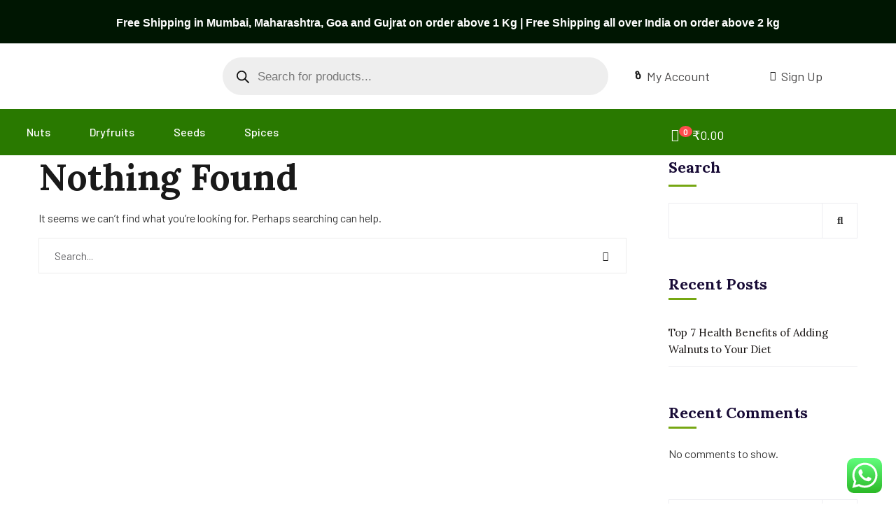

--- FILE ---
content_type: text/html; charset=UTF-8
request_url: https://wholesaledryfruits.in/tag/recipes/
body_size: 67084
content:
<!DOCTYPE html>
<html dir="ltr" lang="en-US" prefix="og: https://ogp.me/ns#">
<head>
	<meta charset="UTF-8">
	<meta name="viewport" content="width=device-width, initial-scale=1.0, viewport-fit=cover" />		<title>recipes – best quality nuts dried fruits seeds and spices at Wholesale price for retail buyers delivered all over india</title>
	<style>img:is([sizes="auto" i], [sizes^="auto," i]) { contain-intrinsic-size: 3000px 1500px }</style>
	
		<!-- All in One SEO 4.9.3 - aioseo.com -->
	<meta name="robots" content="max-image-preview:large" />
	<link rel="canonical" href="https://wholesaledryfruits.in/tag/recipes/" />
	<meta name="generator" content="All in One SEO (AIOSEO) 4.9.3" />
		<script type="application/ld+json" class="aioseo-schema">
			{"@context":"https:\/\/schema.org","@graph":[{"@type":"BreadcrumbList","@id":"https:\/\/wholesaledryfruits.in\/tag\/recipes\/#breadcrumblist","itemListElement":[{"@type":"ListItem","@id":"https:\/\/wholesaledryfruits.in#listItem","position":1,"name":"Home","item":"https:\/\/wholesaledryfruits.in","nextItem":{"@type":"ListItem","@id":"https:\/\/wholesaledryfruits.in\/tag\/recipes\/#listItem","name":"recipes"}},{"@type":"ListItem","@id":"https:\/\/wholesaledryfruits.in\/tag\/recipes\/#listItem","position":2,"name":"recipes","previousItem":{"@type":"ListItem","@id":"https:\/\/wholesaledryfruits.in#listItem","name":"Home"}}]},{"@type":"CollectionPage","@id":"https:\/\/wholesaledryfruits.in\/tag\/recipes\/#collectionpage","url":"https:\/\/wholesaledryfruits.in\/tag\/recipes\/","name":"recipes \u2013 best quality nuts dried fruits seeds and spices at Wholesale price for retail buyers delivered all over india","inLanguage":"en-US","isPartOf":{"@id":"https:\/\/wholesaledryfruits.in\/#website"},"breadcrumb":{"@id":"https:\/\/wholesaledryfruits.in\/tag\/recipes\/#breadcrumblist"}},{"@type":"Organization","@id":"https:\/\/wholesaledryfruits.in\/#organization","name":"best quality nuts dried fruits seeds and spices at Wholesale price for retail buyers delivered all over india","description":"best quality dry fruits and nuts available online at wholesale price delivered all over india","url":"https:\/\/wholesaledryfruits.in\/","email":"info@wholesaledryfruits.in","telephone":"+918108298108","logo":{"@type":"ImageObject","url":"8746","@id":"https:\/\/wholesaledryfruits.in\/tag\/recipes\/#organizationLogo"},"image":{"@id":"https:\/\/wholesaledryfruits.in\/tag\/recipes\/#organizationLogo"},"sameAs":["https:\/\/instagram.com\/wholesaledryfruits.in\/"]},{"@type":"WebSite","@id":"https:\/\/wholesaledryfruits.in\/#website","url":"https:\/\/wholesaledryfruits.in\/","name":"best quality nuts dried fruits seeds and spices at Wholesale price for retail buyers delivered all over india \u2013 buy premium quality dryfruits and nuts online eat healthy be wealthy","description":"buy premium quality dryfruits and nuts online eat healthy be wealthy","inLanguage":"en-US","publisher":{"@id":"https:\/\/wholesaledryfruits.in\/#organization"}}]}
		</script>
		<!-- All in One SEO -->


<!-- Google Tag Manager by PYS -->
    <script data-cfasync="false" data-pagespeed-no-defer>
	    window.dataLayerPYS = window.dataLayerPYS || [];
	</script>
<!-- End Google Tag Manager by PYS --><script type='application/javascript'  id='pys-version-script'>console.log('PixelYourSite Free version 11.1.5.2');</script>
<link rel='dns-prefetch' href='//capi-automation.s3.us-east-2.amazonaws.com' />
<link rel='dns-prefetch' href='//www.googletagmanager.com' />
<link rel='dns-prefetch' href='//fonts.googleapis.com' />
<link rel="alternate" type="application/rss+xml" title="best quality nuts dried fruits seeds and spices at Wholesale price for retail buyers delivered all over india &raquo; Feed" href="https://wholesaledryfruits.in/feed/" />
<link rel="alternate" type="application/rss+xml" title="best quality nuts dried fruits seeds and spices at Wholesale price for retail buyers delivered all over india &raquo; Comments Feed" href="https://wholesaledryfruits.in/comments/feed/" />
<link rel="alternate" type="application/rss+xml" title="best quality nuts dried fruits seeds and spices at Wholesale price for retail buyers delivered all over india &raquo; recipes Tag Feed" href="https://wholesaledryfruits.in/tag/recipes/feed/" />
<script type="text/javascript">
/* <![CDATA[ */
window._wpemojiSettings = {"baseUrl":"https:\/\/s.w.org\/images\/core\/emoji\/16.0.1\/72x72\/","ext":".png","svgUrl":"https:\/\/s.w.org\/images\/core\/emoji\/16.0.1\/svg\/","svgExt":".svg","source":{"concatemoji":"https:\/\/wholesaledryfruits.in\/wp-includes\/js\/wp-emoji-release.min.js?ver=6.8.3"}};
/*! This file is auto-generated */
!function(s,n){var o,i,e;function c(e){try{var t={supportTests:e,timestamp:(new Date).valueOf()};sessionStorage.setItem(o,JSON.stringify(t))}catch(e){}}function p(e,t,n){e.clearRect(0,0,e.canvas.width,e.canvas.height),e.fillText(t,0,0);var t=new Uint32Array(e.getImageData(0,0,e.canvas.width,e.canvas.height).data),a=(e.clearRect(0,0,e.canvas.width,e.canvas.height),e.fillText(n,0,0),new Uint32Array(e.getImageData(0,0,e.canvas.width,e.canvas.height).data));return t.every(function(e,t){return e===a[t]})}function u(e,t){e.clearRect(0,0,e.canvas.width,e.canvas.height),e.fillText(t,0,0);for(var n=e.getImageData(16,16,1,1),a=0;a<n.data.length;a++)if(0!==n.data[a])return!1;return!0}function f(e,t,n,a){switch(t){case"flag":return n(e,"\ud83c\udff3\ufe0f\u200d\u26a7\ufe0f","\ud83c\udff3\ufe0f\u200b\u26a7\ufe0f")?!1:!n(e,"\ud83c\udde8\ud83c\uddf6","\ud83c\udde8\u200b\ud83c\uddf6")&&!n(e,"\ud83c\udff4\udb40\udc67\udb40\udc62\udb40\udc65\udb40\udc6e\udb40\udc67\udb40\udc7f","\ud83c\udff4\u200b\udb40\udc67\u200b\udb40\udc62\u200b\udb40\udc65\u200b\udb40\udc6e\u200b\udb40\udc67\u200b\udb40\udc7f");case"emoji":return!a(e,"\ud83e\udedf")}return!1}function g(e,t,n,a){var r="undefined"!=typeof WorkerGlobalScope&&self instanceof WorkerGlobalScope?new OffscreenCanvas(300,150):s.createElement("canvas"),o=r.getContext("2d",{willReadFrequently:!0}),i=(o.textBaseline="top",o.font="600 32px Arial",{});return e.forEach(function(e){i[e]=t(o,e,n,a)}),i}function t(e){var t=s.createElement("script");t.src=e,t.defer=!0,s.head.appendChild(t)}"undefined"!=typeof Promise&&(o="wpEmojiSettingsSupports",i=["flag","emoji"],n.supports={everything:!0,everythingExceptFlag:!0},e=new Promise(function(e){s.addEventListener("DOMContentLoaded",e,{once:!0})}),new Promise(function(t){var n=function(){try{var e=JSON.parse(sessionStorage.getItem(o));if("object"==typeof e&&"number"==typeof e.timestamp&&(new Date).valueOf()<e.timestamp+604800&&"object"==typeof e.supportTests)return e.supportTests}catch(e){}return null}();if(!n){if("undefined"!=typeof Worker&&"undefined"!=typeof OffscreenCanvas&&"undefined"!=typeof URL&&URL.createObjectURL&&"undefined"!=typeof Blob)try{var e="postMessage("+g.toString()+"("+[JSON.stringify(i),f.toString(),p.toString(),u.toString()].join(",")+"));",a=new Blob([e],{type:"text/javascript"}),r=new Worker(URL.createObjectURL(a),{name:"wpTestEmojiSupports"});return void(r.onmessage=function(e){c(n=e.data),r.terminate(),t(n)})}catch(e){}c(n=g(i,f,p,u))}t(n)}).then(function(e){for(var t in e)n.supports[t]=e[t],n.supports.everything=n.supports.everything&&n.supports[t],"flag"!==t&&(n.supports.everythingExceptFlag=n.supports.everythingExceptFlag&&n.supports[t]);n.supports.everythingExceptFlag=n.supports.everythingExceptFlag&&!n.supports.flag,n.DOMReady=!1,n.readyCallback=function(){n.DOMReady=!0}}).then(function(){return e}).then(function(){var e;n.supports.everything||(n.readyCallback(),(e=n.source||{}).concatemoji?t(e.concatemoji):e.wpemoji&&e.twemoji&&(t(e.twemoji),t(e.wpemoji)))}))}((window,document),window._wpemojiSettings);
/* ]]> */
</script>
<link rel='stylesheet' id='ht_ctc_main_css-css' href='https://wholesaledryfruits.in/wp-content/plugins/click-to-chat-for-whatsapp/new/inc/assets/css/main.css?ver=4.35' type='text/css' media='all' />
<style id='wp-emoji-styles-inline-css' type='text/css'>

	img.wp-smiley, img.emoji {
		display: inline !important;
		border: none !important;
		box-shadow: none !important;
		height: 1em !important;
		width: 1em !important;
		margin: 0 0.07em !important;
		vertical-align: -0.1em !important;
		background: none !important;
		padding: 0 !important;
	}
</style>
<link rel='stylesheet' id='wp-block-library-css' href='https://wholesaledryfruits.in/wp-includes/css/dist/block-library/style.min.css?ver=6.8.3' type='text/css' media='all' />
<style id='classic-theme-styles-inline-css' type='text/css'>
/*! This file is auto-generated */
.wp-block-button__link{color:#fff;background-color:#32373c;border-radius:9999px;box-shadow:none;text-decoration:none;padding:calc(.667em + 2px) calc(1.333em + 2px);font-size:1.125em}.wp-block-file__button{background:#32373c;color:#fff;text-decoration:none}
</style>
<link rel='stylesheet' id='aioseo/css/src/vue/standalone/blocks/table-of-contents/global.scss-css' href='https://wholesaledryfruits.in/wp-content/plugins/all-in-one-seo-pack/dist/Lite/assets/css/table-of-contents/global.e90f6d47.css?ver=4.9.3' type='text/css' media='all' />
<style id='global-styles-inline-css' type='text/css'>
:root{--wp--preset--aspect-ratio--square: 1;--wp--preset--aspect-ratio--4-3: 4/3;--wp--preset--aspect-ratio--3-4: 3/4;--wp--preset--aspect-ratio--3-2: 3/2;--wp--preset--aspect-ratio--2-3: 2/3;--wp--preset--aspect-ratio--16-9: 16/9;--wp--preset--aspect-ratio--9-16: 9/16;--wp--preset--color--black: #000000;--wp--preset--color--cyan-bluish-gray: #abb8c3;--wp--preset--color--white: #ffffff;--wp--preset--color--pale-pink: #f78da7;--wp--preset--color--vivid-red: #cf2e2e;--wp--preset--color--luminous-vivid-orange: #ff6900;--wp--preset--color--luminous-vivid-amber: #fcb900;--wp--preset--color--light-green-cyan: #7bdcb5;--wp--preset--color--vivid-green-cyan: #00d084;--wp--preset--color--pale-cyan-blue: #8ed1fc;--wp--preset--color--vivid-cyan-blue: #0693e3;--wp--preset--color--vivid-purple: #9b51e0;--wp--preset--gradient--vivid-cyan-blue-to-vivid-purple: linear-gradient(135deg,rgba(6,147,227,1) 0%,rgb(155,81,224) 100%);--wp--preset--gradient--light-green-cyan-to-vivid-green-cyan: linear-gradient(135deg,rgb(122,220,180) 0%,rgb(0,208,130) 100%);--wp--preset--gradient--luminous-vivid-amber-to-luminous-vivid-orange: linear-gradient(135deg,rgba(252,185,0,1) 0%,rgba(255,105,0,1) 100%);--wp--preset--gradient--luminous-vivid-orange-to-vivid-red: linear-gradient(135deg,rgba(255,105,0,1) 0%,rgb(207,46,46) 100%);--wp--preset--gradient--very-light-gray-to-cyan-bluish-gray: linear-gradient(135deg,rgb(238,238,238) 0%,rgb(169,184,195) 100%);--wp--preset--gradient--cool-to-warm-spectrum: linear-gradient(135deg,rgb(74,234,220) 0%,rgb(151,120,209) 20%,rgb(207,42,186) 40%,rgb(238,44,130) 60%,rgb(251,105,98) 80%,rgb(254,248,76) 100%);--wp--preset--gradient--blush-light-purple: linear-gradient(135deg,rgb(255,206,236) 0%,rgb(152,150,240) 100%);--wp--preset--gradient--blush-bordeaux: linear-gradient(135deg,rgb(254,205,165) 0%,rgb(254,45,45) 50%,rgb(107,0,62) 100%);--wp--preset--gradient--luminous-dusk: linear-gradient(135deg,rgb(255,203,112) 0%,rgb(199,81,192) 50%,rgb(65,88,208) 100%);--wp--preset--gradient--pale-ocean: linear-gradient(135deg,rgb(255,245,203) 0%,rgb(182,227,212) 50%,rgb(51,167,181) 100%);--wp--preset--gradient--electric-grass: linear-gradient(135deg,rgb(202,248,128) 0%,rgb(113,206,126) 100%);--wp--preset--gradient--midnight: linear-gradient(135deg,rgb(2,3,129) 0%,rgb(40,116,252) 100%);--wp--preset--font-size--small: 13px;--wp--preset--font-size--medium: 20px;--wp--preset--font-size--large: 36px;--wp--preset--font-size--x-large: 42px;--wp--preset--spacing--20: 0.44rem;--wp--preset--spacing--30: 0.67rem;--wp--preset--spacing--40: 1rem;--wp--preset--spacing--50: 1.5rem;--wp--preset--spacing--60: 2.25rem;--wp--preset--spacing--70: 3.38rem;--wp--preset--spacing--80: 5.06rem;--wp--preset--shadow--natural: 6px 6px 9px rgba(0, 0, 0, 0.2);--wp--preset--shadow--deep: 12px 12px 50px rgba(0, 0, 0, 0.4);--wp--preset--shadow--sharp: 6px 6px 0px rgba(0, 0, 0, 0.2);--wp--preset--shadow--outlined: 6px 6px 0px -3px rgba(255, 255, 255, 1), 6px 6px rgba(0, 0, 0, 1);--wp--preset--shadow--crisp: 6px 6px 0px rgba(0, 0, 0, 1);}:where(.is-layout-flex){gap: 0.5em;}:where(.is-layout-grid){gap: 0.5em;}body .is-layout-flex{display: flex;}.is-layout-flex{flex-wrap: wrap;align-items: center;}.is-layout-flex > :is(*, div){margin: 0;}body .is-layout-grid{display: grid;}.is-layout-grid > :is(*, div){margin: 0;}:where(.wp-block-columns.is-layout-flex){gap: 2em;}:where(.wp-block-columns.is-layout-grid){gap: 2em;}:where(.wp-block-post-template.is-layout-flex){gap: 1.25em;}:where(.wp-block-post-template.is-layout-grid){gap: 1.25em;}.has-black-color{color: var(--wp--preset--color--black) !important;}.has-cyan-bluish-gray-color{color: var(--wp--preset--color--cyan-bluish-gray) !important;}.has-white-color{color: var(--wp--preset--color--white) !important;}.has-pale-pink-color{color: var(--wp--preset--color--pale-pink) !important;}.has-vivid-red-color{color: var(--wp--preset--color--vivid-red) !important;}.has-luminous-vivid-orange-color{color: var(--wp--preset--color--luminous-vivid-orange) !important;}.has-luminous-vivid-amber-color{color: var(--wp--preset--color--luminous-vivid-amber) !important;}.has-light-green-cyan-color{color: var(--wp--preset--color--light-green-cyan) !important;}.has-vivid-green-cyan-color{color: var(--wp--preset--color--vivid-green-cyan) !important;}.has-pale-cyan-blue-color{color: var(--wp--preset--color--pale-cyan-blue) !important;}.has-vivid-cyan-blue-color{color: var(--wp--preset--color--vivid-cyan-blue) !important;}.has-vivid-purple-color{color: var(--wp--preset--color--vivid-purple) !important;}.has-black-background-color{background-color: var(--wp--preset--color--black) !important;}.has-cyan-bluish-gray-background-color{background-color: var(--wp--preset--color--cyan-bluish-gray) !important;}.has-white-background-color{background-color: var(--wp--preset--color--white) !important;}.has-pale-pink-background-color{background-color: var(--wp--preset--color--pale-pink) !important;}.has-vivid-red-background-color{background-color: var(--wp--preset--color--vivid-red) !important;}.has-luminous-vivid-orange-background-color{background-color: var(--wp--preset--color--luminous-vivid-orange) !important;}.has-luminous-vivid-amber-background-color{background-color: var(--wp--preset--color--luminous-vivid-amber) !important;}.has-light-green-cyan-background-color{background-color: var(--wp--preset--color--light-green-cyan) !important;}.has-vivid-green-cyan-background-color{background-color: var(--wp--preset--color--vivid-green-cyan) !important;}.has-pale-cyan-blue-background-color{background-color: var(--wp--preset--color--pale-cyan-blue) !important;}.has-vivid-cyan-blue-background-color{background-color: var(--wp--preset--color--vivid-cyan-blue) !important;}.has-vivid-purple-background-color{background-color: var(--wp--preset--color--vivid-purple) !important;}.has-black-border-color{border-color: var(--wp--preset--color--black) !important;}.has-cyan-bluish-gray-border-color{border-color: var(--wp--preset--color--cyan-bluish-gray) !important;}.has-white-border-color{border-color: var(--wp--preset--color--white) !important;}.has-pale-pink-border-color{border-color: var(--wp--preset--color--pale-pink) !important;}.has-vivid-red-border-color{border-color: var(--wp--preset--color--vivid-red) !important;}.has-luminous-vivid-orange-border-color{border-color: var(--wp--preset--color--luminous-vivid-orange) !important;}.has-luminous-vivid-amber-border-color{border-color: var(--wp--preset--color--luminous-vivid-amber) !important;}.has-light-green-cyan-border-color{border-color: var(--wp--preset--color--light-green-cyan) !important;}.has-vivid-green-cyan-border-color{border-color: var(--wp--preset--color--vivid-green-cyan) !important;}.has-pale-cyan-blue-border-color{border-color: var(--wp--preset--color--pale-cyan-blue) !important;}.has-vivid-cyan-blue-border-color{border-color: var(--wp--preset--color--vivid-cyan-blue) !important;}.has-vivid-purple-border-color{border-color: var(--wp--preset--color--vivid-purple) !important;}.has-vivid-cyan-blue-to-vivid-purple-gradient-background{background: var(--wp--preset--gradient--vivid-cyan-blue-to-vivid-purple) !important;}.has-light-green-cyan-to-vivid-green-cyan-gradient-background{background: var(--wp--preset--gradient--light-green-cyan-to-vivid-green-cyan) !important;}.has-luminous-vivid-amber-to-luminous-vivid-orange-gradient-background{background: var(--wp--preset--gradient--luminous-vivid-amber-to-luminous-vivid-orange) !important;}.has-luminous-vivid-orange-to-vivid-red-gradient-background{background: var(--wp--preset--gradient--luminous-vivid-orange-to-vivid-red) !important;}.has-very-light-gray-to-cyan-bluish-gray-gradient-background{background: var(--wp--preset--gradient--very-light-gray-to-cyan-bluish-gray) !important;}.has-cool-to-warm-spectrum-gradient-background{background: var(--wp--preset--gradient--cool-to-warm-spectrum) !important;}.has-blush-light-purple-gradient-background{background: var(--wp--preset--gradient--blush-light-purple) !important;}.has-blush-bordeaux-gradient-background{background: var(--wp--preset--gradient--blush-bordeaux) !important;}.has-luminous-dusk-gradient-background{background: var(--wp--preset--gradient--luminous-dusk) !important;}.has-pale-ocean-gradient-background{background: var(--wp--preset--gradient--pale-ocean) !important;}.has-electric-grass-gradient-background{background: var(--wp--preset--gradient--electric-grass) !important;}.has-midnight-gradient-background{background: var(--wp--preset--gradient--midnight) !important;}.has-small-font-size{font-size: var(--wp--preset--font-size--small) !important;}.has-medium-font-size{font-size: var(--wp--preset--font-size--medium) !important;}.has-large-font-size{font-size: var(--wp--preset--font-size--large) !important;}.has-x-large-font-size{font-size: var(--wp--preset--font-size--x-large) !important;}
:where(.wp-block-post-template.is-layout-flex){gap: 1.25em;}:where(.wp-block-post-template.is-layout-grid){gap: 1.25em;}
:where(.wp-block-columns.is-layout-flex){gap: 2em;}:where(.wp-block-columns.is-layout-grid){gap: 2em;}
:root :where(.wp-block-pullquote){font-size: 1.5em;line-height: 1.6;}
</style>
<link rel='stylesheet' id='ct-main-css-css' href='https://wholesaledryfruits.in/wp-content/plugins/case-theme-core/assets/css/main.css?ver=1.0.0' type='text/css' media='all' />
<link rel='stylesheet' id='progressbar-lib-css-css' href='https://wholesaledryfruits.in/wp-content/plugins/case-theme-core/assets/css/lib/progressbar.min.css?ver=0.7.1' type='text/css' media='all' />
<link rel='stylesheet' id='oc-css-css' href='https://wholesaledryfruits.in/wp-content/plugins/case-theme-core/assets/css/lib/owl.carousel.min.css?ver=2.2.1' type='text/css' media='all' />
<link rel='stylesheet' id='ct-slick-css-css' href='https://wholesaledryfruits.in/wp-content/plugins/case-theme-core/assets/css/lib/slick.css?ver=1.0.0' type='text/css' media='all' />
<link rel='stylesheet' id='ct-font-awesome-css' href='https://wholesaledryfruits.in/wp-content/plugins/case-theme-core/assets/plugin/font-awesome/css/font-awesome.min.css?ver=4.7.0' type='text/css' media='all' />
<link rel='stylesheet' id='remodal-css' href='https://wholesaledryfruits.in/wp-content/plugins/case-theme-user/acess/css/remodal.css?ver=6.8.3' type='text/css' media='all' />
<link rel='stylesheet' id='remodal-default-theme-css' href='https://wholesaledryfruits.in/wp-content/plugins/case-theme-user/acess/css/remodal-default-theme.css?ver=6.8.3' type='text/css' media='all' />
<link rel='stylesheet' id='contact-form-7-css' href='https://wholesaledryfruits.in/wp-content/plugins/contact-form-7/includes/css/styles.css?ver=6.1.4' type='text/css' media='all' />
<link rel='stylesheet' id='disable-payment-method-for-woocommerce-css' href='https://wholesaledryfruits.in/wp-content/plugins/disable-payment-method-for-woocommerce-pro/public/css/style.css?ver=6.8.3' type='text/css' media='all' />
<style id='dominant-color-styles-inline-css' type='text/css'>
img[data-dominant-color]:not(.has-transparency) { background-color: var(--dominant-color); }
</style>
<link rel='stylesheet' id='woocommerce-layout-css' href='https://wholesaledryfruits.in/wp-content/plugins/woocommerce/assets/css/woocommerce-layout.css?ver=10.4.3' type='text/css' media='all' />
<link rel='stylesheet' id='woocommerce-smallscreen-css' href='https://wholesaledryfruits.in/wp-content/plugins/woocommerce/assets/css/woocommerce-smallscreen.css?ver=10.4.3' type='text/css' media='only screen and (max-width: 768px)' />
<link rel='stylesheet' id='woocommerce-general-css' href='https://wholesaledryfruits.in/wp-content/plugins/woocommerce/assets/css/woocommerce.css?ver=10.4.3' type='text/css' media='all' />
<style id='woocommerce-inline-inline-css' type='text/css'>
.woocommerce form .form-row .required { visibility: visible; }
</style>
<link rel='stylesheet' id='woo-variation-swatches-css' href='https://wholesaledryfruits.in/wp-content/plugins/woo-variation-swatches/assets/css/frontend.min.css?ver=1763559255' type='text/css' media='all' />
<style id='woo-variation-swatches-inline-css' type='text/css'>
:root {
--wvs-tick:url("data:image/svg+xml;utf8,%3Csvg filter='drop-shadow(0px 0px 2px rgb(0 0 0 / .8))' xmlns='http://www.w3.org/2000/svg'  viewBox='0 0 30 30'%3E%3Cpath fill='none' stroke='%23ffffff' stroke-linecap='round' stroke-linejoin='round' stroke-width='4' d='M4 16L11 23 27 7'/%3E%3C/svg%3E");

--wvs-cross:url("data:image/svg+xml;utf8,%3Csvg filter='drop-shadow(0px 0px 5px rgb(255 255 255 / .6))' xmlns='http://www.w3.org/2000/svg' width='72px' height='72px' viewBox='0 0 24 24'%3E%3Cpath fill='none' stroke='%23ff0000' stroke-linecap='round' stroke-width='0.6' d='M5 5L19 19M19 5L5 19'/%3E%3C/svg%3E");
--wvs-single-product-item-width:30px;
--wvs-single-product-item-height:30px;
--wvs-single-product-item-font-size:16px}
</style>
<link rel='stylesheet' id='hint-css' href='https://wholesaledryfruits.in/wp-content/plugins/woo-smart-compare/assets/libs/hint/hint.min.css?ver=6.8.3' type='text/css' media='all' />
<link rel='stylesheet' id='perfect-scrollbar-css' href='https://wholesaledryfruits.in/wp-content/plugins/woo-smart-compare/assets/libs/perfect-scrollbar/css/perfect-scrollbar.min.css?ver=6.8.3' type='text/css' media='all' />
<link rel='stylesheet' id='perfect-scrollbar-wpc-css' href='https://wholesaledryfruits.in/wp-content/plugins/woo-smart-compare/assets/libs/perfect-scrollbar/css/custom-theme.css?ver=6.8.3' type='text/css' media='all' />
<link rel='stylesheet' id='woosc-frontend-css' href='https://wholesaledryfruits.in/wp-content/plugins/woo-smart-compare/assets/css/frontend.css?ver=6.5.3' type='text/css' media='all' />
<link rel='stylesheet' id='woosw-icons-css' href='https://wholesaledryfruits.in/wp-content/plugins/woo-smart-wishlist/assets/css/icons.css?ver=5.0.8' type='text/css' media='all' />
<link rel='stylesheet' id='woosw-frontend-css' href='https://wholesaledryfruits.in/wp-content/plugins/woo-smart-wishlist/assets/css/frontend.css?ver=5.0.8' type='text/css' media='all' />
<style id='woosw-frontend-inline-css' type='text/css'>
.woosw-popup .woosw-popup-inner .woosw-popup-content .woosw-popup-content-bot .woosw-notice { background-color: #5fbd74; } .woosw-popup .woosw-popup-inner .woosw-popup-content .woosw-popup-content-bot .woosw-popup-content-bot-inner a:hover { color: #5fbd74; border-color: #5fbd74; } 
</style>
<link rel='stylesheet' id='dgwt-wcas-style-css' href='https://wholesaledryfruits.in/wp-content/plugins/ajax-search-for-woocommerce/assets/css/style.min.css?ver=1.32.2' type='text/css' media='all' />
<link rel='stylesheet' id='bootstrap-css' href='https://wholesaledryfruits.in/wp-content/themes/organio/assets/css/bootstrap.min.css?ver=4.0.0' type='text/css' media='all' />
<link rel='stylesheet' id='caseicon-css' href='https://wholesaledryfruits.in/wp-content/themes/organio/assets/css/caseicon.css?ver=1.5.8' type='text/css' media='all' />
<link rel='stylesheet' id='flaticon-css' href='https://wholesaledryfruits.in/wp-content/themes/organio/assets/css/flaticon.css?ver=1.5.8' type='text/css' media='all' />
<link rel='stylesheet' id='magnific-popup-css' href='https://wholesaledryfruits.in/wp-content/themes/organio/assets/css/magnific-popup.css?ver=1.0.0' type='text/css' media='all' />
<link rel='stylesheet' id='animate-css' href='https://wholesaledryfruits.in/wp-content/themes/organio/assets/css/animate.css?ver=1.0.0' type='text/css' media='all' />
<link rel='stylesheet' id='organio-theme-css' href='https://wholesaledryfruits.in/wp-content/themes/organio/assets/css/theme.css?ver=1.5.8' type='text/css' media='all' />
<style id='organio-theme-inline-css' type='text/css'>
:root{--primary-color: #76a713;--secondary-color: #191919;--third-color: #ff7800;--dark-color: #191919;--primary-color-rgb: 118,167,19;--secondary-color-rgb: 25,25,25;--third-color-rgb: 255,120,0;--dark-color-rgb: 25,25,25;--link-color: #76a713;--link-color-hover: #ff7800;--link-color-active: #ff7800;--gradient-color-from: #ff7800;--gradient-color-to: #ffa200;--gradient-color-from-rgb: 255,120,0;--gradient-color-to-rgb: 255,162,0;}
        @media screen and (max-width: 1199px) {
		        }
        		@media screen and (min-width: 1200px) {
				}
		
</style>
<link rel='stylesheet' id='organio-style-css' href='https://wholesaledryfruits.in/wp-content/themes/organio/style.css?ver=6.8.3' type='text/css' media='all' />
<link rel='stylesheet' id='organio-google-fonts-css' href='//fonts.googleapis.com/css?family=Poppins%3A400%2C500%2C600%2C700%7CLora%3A400%2C500%2C600%2C700%7CBarlow%3A300%2C400%2C400i%2C500%2C500i%2C600%2C600i%2C700%2C700i%7CArchitects+Daughter%3A400%7CFira+Sans%3A400%2C500%2C700%7CRoboto%3A400%2C500%2C600%2C700%7CLexend%3A400%2C500%2C600%2C700%7CPlayfair+Display%3A400%2C400i%2C700%2C700i%2C800%2C900%7CAbril+Fatface%3A400%2C400i%2C700%2C700i%2C800%2C900%7CPT+Sans%3A400%2C400i%2C700%2C700i%7CNunito%3A400%2C700&#038;subset=latin%2Clatin-ext&#038;ver=6.8.3' type='text/css' media='all' />
<link rel='stylesheet' id='elementor-icons-css' href='https://wholesaledryfruits.in/wp-content/plugins/elementor/assets/lib/eicons/css/elementor-icons.min.css?ver=5.45.0' type='text/css' media='all' />
<link rel='stylesheet' id='elementor-frontend-css' href='https://wholesaledryfruits.in/wp-content/plugins/elementor/assets/css/frontend.min.css?ver=3.34.1' type='text/css' media='all' />
<style id='elementor-frontend-inline-css' type='text/css'>
.elementor-kit-12{--e-global-color-primary:#6EC1E4;--e-global-color-secondary:#54595F;--e-global-color-text:#7A7A7A;--e-global-color-accent:#61CE70;--e-global-typography-primary-font-family:"Roboto";--e-global-typography-primary-font-weight:600;--e-global-typography-secondary-font-family:"Roboto Slab";--e-global-typography-secondary-font-weight:400;--e-global-typography-text-font-family:"Roboto";--e-global-typography-text-font-weight:400;--e-global-typography-accent-font-family:"Roboto";--e-global-typography-accent-font-weight:500;}.elementor-kit-12 e-page-transition{background-color:#FFBC7D;}.elementor-section.elementor-section-boxed > .elementor-container{max-width:1140px;}.e-con{--container-max-width:1140px;}.elementor-widget:not(:last-child){margin-block-end:20px;}.elementor-element{--widgets-spacing:20px 20px;--widgets-spacing-row:20px;--widgets-spacing-column:20px;}{}h1.entry-title{display:var(--page-title-display);}@media(max-width:1024px){.elementor-section.elementor-section-boxed > .elementor-container{max-width:1024px;}.e-con{--container-max-width:1024px;}}@media(max-width:767px){.elementor-section.elementor-section-boxed > .elementor-container{max-width:767px;}.e-con{--container-max-width:767px;}}/* Start custom CSS */.woocommerce .col2-set .col-1, .woocommerce-page .col2-set .col-1 {
    float: left;
    width: 100%;
}
.col-1 {
    -ms-flex: 0 0 8.333333%;
    flex: 0 0 8.333333%;
    max-width: 100%;
}
.woocommerce .col2-set .col-2, .woocommerce-page .col2-set .col-2 {
    float: left;
    width: 100%;
}
.col-2 {
    -ms-flex: 0 0 16.666667%;
    flex: 0 0 16.666667%;
    max-width: 100%;
}/* End custom CSS */
.elementor-30 .elementor-element.elementor-element-8773834:not(.elementor-motion-effects-element-type-background), .elementor-30 .elementor-element.elementor-element-8773834 > .elementor-motion-effects-container > .elementor-motion-effects-layer{background-image:url("https://wholesaledryfruits.in/wp-content/uploads/2021/03/bg-footer-top.png");background-position:top center;background-repeat:no-repeat;background-size:cover;}.elementor-30 .elementor-element.elementor-element-8773834{transition:background 0.3s, border 0.3s, border-radius 0.3s, box-shadow 0.3s;margin-top:65px;margin-bottom:0px;padding:0px 0px 0px 0px;}.elementor-30 .elementor-element.elementor-element-8773834 > .elementor-background-overlay{transition:background 0.3s, border-radius 0.3s, opacity 0.3s;}.elementor-30 .elementor-element.elementor-element-3648b42 > .elementor-element-populated{padding:0px 15px 0px 15px;}.elementor-30 .elementor-element.elementor-element-b064e56 > .elementor-widget-container{margin:-20px 0px 38px 0px;}.elementor-30 .elementor-element.elementor-element-b064e56 .ct-mailchimp1.style2{background-color:#76A713;}.elementor-30 .elementor-element.elementor-element-a943975 > .elementor-element-populated{padding:15px 15px 0px 15px;}.elementor-30 .elementor-element.elementor-element-5cbd990 > .elementor-widget-container{margin:0px 0px 25px 0px;}.elementor-30 .elementor-element.elementor-element-5cbd990 .ct-image-single img{max-height:56px;}.elementor-30 .elementor-element.elementor-element-84243fb > .elementor-widget-container{margin:0px 0px 20px 0px;padding:0% 20% 0% 0%;}.elementor-30 .elementor-element.elementor-element-84243fb .ct-text-editor{color:#FFFFFF;}.elementor-30 .elementor-element.elementor-element-84243fb{font-family:"Roboto", Sans-serif;font-size:16px;line-height:27px;}.elementor-30 .elementor-element.elementor-element-4bd9b06 .ct-icon1 a{color:#FFFFFF;}.elementor-30 .elementor-element.elementor-element-4bd9b06 .ct-icon1 a:hover{color:#B2D659;}.elementor-30 .elementor-element.elementor-element-6e71bc5 > .elementor-element-populated{padding:15px 015px 0px 15px;}.elementor-30 .elementor-element.elementor-element-848df36 .ct-heading .item--title{color:#FFFFFF;font-size:24px;margin-bottom:0px;}.elementor-30 .elementor-element.elementor-element-75a4c29{--divider-border-style:solid;--divider-color:#B2D659;--divider-border-width:2px;}.elementor-30 .elementor-element.elementor-element-75a4c29 > .elementor-widget-container{margin:8px 0px 0px 0px;}.elementor-30 .elementor-element.elementor-element-75a4c29 .elementor-divider-separator{width:28px;margin:0 auto;margin-left:0;}.elementor-30 .elementor-element.elementor-element-75a4c29 .elementor-divider{text-align:left;padding-block-start:0px;padding-block-end:0px;}.elementor-30 .elementor-element.elementor-element-de5fd21 > .elementor-widget-container{margin:21px 0px 0px 0px;}.elementor-30 .elementor-element.elementor-element-de5fd21 .ct-navigation-menu1 li a{font-family:"Poppins", Sans-serif;}.elementor-30 .elementor-element.elementor-element-a204c0c > .elementor-element-populated{padding:15px 15px 0px 15px;}.elementor-30 .elementor-element.elementor-element-70302fc .ct-heading .item--title{color:#FFFFFF;font-size:24px;margin-bottom:0px;}.elementor-30 .elementor-element.elementor-element-a1544d2{--divider-border-style:solid;--divider-color:#B2D659;--divider-border-width:2px;}.elementor-30 .elementor-element.elementor-element-a1544d2 > .elementor-widget-container{margin:8px 0px 0px 0px;}.elementor-30 .elementor-element.elementor-element-a1544d2 .elementor-divider-separator{width:28px;margin:0 auto;margin-left:0;}.elementor-30 .elementor-element.elementor-element-a1544d2 .elementor-divider{text-align:left;padding-block-start:0px;padding-block-end:0px;}.elementor-30 .elementor-element.elementor-element-7079037 > .elementor-widget-container{margin:28px 0px 17px 0px;}.elementor-30 .elementor-element.elementor-element-7079037 .ct-contact-info .ct-contact-icon i{color:#BCDC6D;}.elementor-30 .elementor-element.elementor-element-7079037 .ct-contact-info{color:#FFFFFF;}.elementor-30 .elementor-element.elementor-element-cdbceb6 > .elementor-widget-container{margin:0px 0px 10px 0px;}.elementor-30 .elementor-element.elementor-element-cdbceb6 .ct-heading .item--title{color:#FF7800;font-size:14px;font-weight:700;margin-bottom:0px;}.elementor-30 .elementor-element.elementor-element-f4c33bb > .elementor-widget-container{margin:0px 0px 0px 0px;}.elementor-30 .elementor-element.elementor-element-f4c33bb .ct-text-editor{color:#FFFFFF;}.elementor-30 .elementor-element.elementor-element-f4c33bb{font-size:14px;line-height:24px;}.elementor-30 .elementor-element.elementor-element-b0653ed > .elementor-element-populated{padding:15px 15px 0px 15px;}.elementor-30 .elementor-element.elementor-element-2ebeb56 .ct-heading .item--title{color:#FFFFFF;font-size:24px;margin-bottom:0px;}.elementor-30 .elementor-element.elementor-element-f23c909{--divider-border-style:solid;--divider-color:#B2D659;--divider-border-width:2px;}.elementor-30 .elementor-element.elementor-element-f23c909 > .elementor-widget-container{margin:8px 0px 0px 0px;}.elementor-30 .elementor-element.elementor-element-f23c909 .elementor-divider-separator{width:28px;margin:0 auto;margin-left:0;}.elementor-30 .elementor-element.elementor-element-f23c909 .elementor-divider{text-align:left;padding-block-start:0px;padding-block-end:0px;}.elementor-30 .elementor-element.elementor-element-2dba2eb > .elementor-widget-container{margin:24px 0px 0px 0px;}.elementor-30 .elementor-element.elementor-element-c05d2ff:not(.elementor-motion-effects-element-type-background), .elementor-30 .elementor-element.elementor-element-c05d2ff > .elementor-motion-effects-container > .elementor-motion-effects-layer{background-image:url("https://wholesaledryfruits.in/wp-content/uploads/2021/03/bg-footer-bottom.png");background-position:top center;background-repeat:no-repeat;background-size:cover;}.elementor-30 .elementor-element.elementor-element-c05d2ff{transition:background 0.3s, border 0.3s, border-radius 0.3s, box-shadow 0.3s;padding:60px 0px 12px 0px;}.elementor-30 .elementor-element.elementor-element-c05d2ff > .elementor-background-overlay{transition:background 0.3s, border-radius 0.3s, opacity 0.3s;}.elementor-30 .elementor-element.elementor-element-f91260e > .elementor-element-populated{padding:0px 0px 0px 0px;}.elementor-30 .elementor-element.elementor-element-61622b0 .ct-text-editor{text-align:center;color:#FFFFFF;}.elementor-30 .elementor-element.elementor-element-61622b0 .ct-text-editor a{color:#FFFFFF;}.elementor-30 .elementor-element.elementor-element-61622b0 .ct-text-editor a.link-underline{border-color:#FFFFFF;}.elementor-30 .elementor-element.elementor-element-61622b0 .ct-text-editor a:hover{color:#76A713;}.elementor-30 .elementor-element.elementor-element-61622b0{font-family:"Roboto", Sans-serif;font-size:15px;}@media(max-width:1024px){.elementor-30 .elementor-element.elementor-element-a943975 > .elementor-element-populated{margin:0px 0px 25px 0px;--e-column-margin-right:0px;--e-column-margin-left:0px;}.elementor-30 .elementor-element.elementor-element-84243fb > .elementor-widget-container{padding:0% 12% 0% 0%;}.elementor-30 .elementor-element.elementor-element-6e71bc5 > .elementor-element-populated{margin:0px 0px 25px 0px;--e-column-margin-right:0px;--e-column-margin-left:0px;}.elementor-30 .elementor-element.elementor-element-a204c0c > .elementor-element-populated{margin:0px 0px 25px 0px;--e-column-margin-right:0px;--e-column-margin-left:0px;}.elementor-30 .elementor-element.elementor-element-b0653ed > .elementor-element-populated{margin:0px 0px 25px 0px;--e-column-margin-right:0px;--e-column-margin-left:0px;}}@media(min-width:768px){.elementor-30 .elementor-element.elementor-element-a943975{width:31%;}.elementor-30 .elementor-element.elementor-element-6e71bc5{width:22%;}.elementor-30 .elementor-element.elementor-element-a204c0c{width:22%;}.elementor-30 .elementor-element.elementor-element-b0653ed{width:24.752%;}}@media(max-width:1024px) and (min-width:768px){.elementor-30 .elementor-element.elementor-element-a943975{width:50%;}.elementor-30 .elementor-element.elementor-element-6e71bc5{width:50%;}.elementor-30 .elementor-element.elementor-element-a204c0c{width:50%;}.elementor-30 .elementor-element.elementor-element-b0653ed{width:50%;}}@media(max-width:767px){.elementor-30 .elementor-element.elementor-element-8773834:not(.elementor-motion-effects-element-type-background), .elementor-30 .elementor-element.elementor-element-8773834 > .elementor-motion-effects-container > .elementor-motion-effects-layer{background-image:url("https://wholesaledryfruits.in/wp-content/uploads/2021/03/bg-footer-re.png");background-position:center center;background-repeat:repeat;}.elementor-30 .elementor-element.elementor-element-8773834{padding:80px 0px 12px 0px;}.elementor-30 .elementor-element.elementor-element-b064e56 > .elementor-widget-container{margin:0px 0px 38px 0px;}.elementor-30 .elementor-element.elementor-element-a943975 > .elementor-element-populated{margin:0px 0px 22px 0px;--e-column-margin-right:0px;--e-column-margin-left:0px;}.elementor-30 .elementor-element.elementor-element-6e71bc5 > .elementor-element-populated{margin:0px 0px 22px 0px;--e-column-margin-right:0px;--e-column-margin-left:0px;}.elementor-30 .elementor-element.elementor-element-a204c0c > .elementor-element-populated{margin:0px 0px 22px 0px;--e-column-margin-right:0px;--e-column-margin-left:0px;}.elementor-30 .elementor-element.elementor-element-b0653ed > .elementor-element-populated{margin:0px 0px 25px 0px;--e-column-margin-right:0px;--e-column-margin-left:0px;}.elementor-30 .elementor-element.elementor-element-c05d2ff:not(.elementor-motion-effects-element-type-background), .elementor-30 .elementor-element.elementor-element-c05d2ff > .elementor-motion-effects-container > .elementor-motion-effects-layer{background-image:url("https://wholesaledryfruits.in/wp-content/uploads/2021/03/bg-footer-re.png");background-repeat:repeat;}.elementor-30 .elementor-element.elementor-element-c05d2ff{padding:0px 15px 0px 15px;}.elementor-30 .elementor-element.elementor-element-61622b0 > .elementor-widget-container{padding:20px 0px 20px 0px;}}
.elementor-8047 .elementor-element.elementor-element-5b938f8:not(.elementor-motion-effects-element-type-background), .elementor-8047 .elementor-element.elementor-element-5b938f8 > .elementor-motion-effects-container > .elementor-motion-effects-layer{background-color:#001602;}.elementor-8047 .elementor-element.elementor-element-5b938f8{transition:background 0.3s, border 0.3s, border-radius 0.3s, box-shadow 0.3s;margin-top:0px;margin-bottom:0px;padding:0px 0px 0px 0px;}.elementor-8047 .elementor-element.elementor-element-5b938f8 > .elementor-background-overlay{transition:background 0.3s, border-radius 0.3s, opacity 0.3s;}.elementor-bc-flex-widget .elementor-8047 .elementor-element.elementor-element-49bcae2.elementor-column .elementor-widget-wrap{align-items:flex-start;}.elementor-8047 .elementor-element.elementor-element-49bcae2.elementor-column.elementor-element[data-element_type="column"] > .elementor-widget-wrap.elementor-element-populated{align-content:flex-start;align-items:flex-start;}.elementor-8047 .elementor-element.elementor-element-49bcae2 > .elementor-element-populated{margin:0px 0px 0px 0px;--e-column-margin-right:0px;--e-column-margin-left:0px;padding:10px 0px 0px 0px;}.elementor-8047 .elementor-element.elementor-element-8aecbb3 > .elementor-widget-container{margin:10px 0px 16px 0px;padding:0px 0px 0px 0px;}.elementor-8047 .elementor-element.elementor-element-8aecbb3{text-align:center;font-family:"Mulish", Sans-serif;font-size:16px;font-weight:500;color:#FFFFFF;}.elementor-8047 .elementor-element.elementor-element-be69a0d .elementor-icon-wrapper{text-align:center;}.elementor-8047 .elementor-element.elementor-element-be69a0d.elementor-view-stacked .elementor-icon{background-color:#141615;}.elementor-8047 .elementor-element.elementor-element-be69a0d.elementor-view-framed .elementor-icon, .elementor-8047 .elementor-element.elementor-element-be69a0d.elementor-view-default .elementor-icon{color:#141615;border-color:#141615;}.elementor-8047 .elementor-element.elementor-element-be69a0d.elementor-view-framed .elementor-icon, .elementor-8047 .elementor-element.elementor-element-be69a0d.elementor-view-default .elementor-icon svg{fill:#141615;}.elementor-8047 .elementor-element.elementor-element-f5e3b32:not(.elementor-motion-effects-element-type-background), .elementor-8047 .elementor-element.elementor-element-f5e3b32 > .elementor-motion-effects-container > .elementor-motion-effects-layer{background-color:#001602;}.elementor-8047 .elementor-element.elementor-element-f5e3b32{transition:background 0.3s, border 0.3s, border-radius 0.3s, box-shadow 0.3s;margin-top:0px;margin-bottom:0px;padding:0px 0px 0px 0px;}.elementor-8047 .elementor-element.elementor-element-f5e3b32 > .elementor-background-overlay{transition:background 0.3s, border-radius 0.3s, opacity 0.3s;}.elementor-bc-flex-widget .elementor-8047 .elementor-element.elementor-element-99472f3.elementor-column .elementor-widget-wrap{align-items:flex-start;}.elementor-8047 .elementor-element.elementor-element-99472f3.elementor-column.elementor-element[data-element_type="column"] > .elementor-widget-wrap.elementor-element-populated{align-content:flex-start;align-items:flex-start;}.elementor-8047 .elementor-element.elementor-element-99472f3 > .elementor-element-populated{margin:0px 0px 0px 0px;--e-column-margin-right:0px;--e-column-margin-left:0px;padding:10px 0px 0px 0px;}.elementor-8047 .elementor-element.elementor-element-7e12ca2 > .elementor-widget-container{margin:10px 0px 16px 0px;padding:0px 0px 0px 0px;}.elementor-8047 .elementor-element.elementor-element-7e12ca2{text-align:center;font-family:"Mulish", Sans-serif;font-size:16px;font-weight:700;color:#FFFFFF;}.elementor-8047 .elementor-element.elementor-element-8697d43:not(.elementor-motion-effects-element-type-background), .elementor-8047 .elementor-element.elementor-element-8697d43 > .elementor-motion-effects-container > .elementor-motion-effects-layer{background-color:#FFFFFF;}.elementor-8047 .elementor-element.elementor-element-8697d43{transition:background 0.3s, border 0.3s, border-radius 0.3s, box-shadow 0.3s;margin-top:0px;margin-bottom:0px;padding:0px 0px 0px 0px;z-index:10;}.elementor-8047 .elementor-element.elementor-element-8697d43 > .elementor-background-overlay{transition:background 0.3s, border-radius 0.3s, opacity 0.3s;}.elementor-8047 .elementor-element.elementor-element-c29304b{text-align:start;}.elementor-bc-flex-widget .elementor-8047 .elementor-element.elementor-element-8891a8f.elementor-column .elementor-widget-wrap{align-items:center;}.elementor-8047 .elementor-element.elementor-element-8891a8f.elementor-column.elementor-element[data-element_type="column"] > .elementor-widget-wrap.elementor-element-populated{align-content:center;align-items:center;}.elementor-bc-flex-widget .elementor-8047 .elementor-element.elementor-element-78167b5.elementor-column .elementor-widget-wrap{align-items:center;}.elementor-8047 .elementor-element.elementor-element-78167b5.elementor-column.elementor-element[data-element_type="column"] > .elementor-widget-wrap.elementor-element-populated{align-content:center;align-items:center;}.elementor-8047 .elementor-element.elementor-element-78167b5.elementor-column > .elementor-widget-wrap{justify-content:center;}.elementor-8047 .elementor-element.elementor-element-5b74a72 > .elementor-widget-container{padding:0px 0px 0px 0px;}.elementor-8047 .elementor-element.elementor-element-5b74a72 .elementor-icon-list-icon i{color:#181818;transition:color 0.3s;}.elementor-8047 .elementor-element.elementor-element-5b74a72 .elementor-icon-list-icon svg{fill:#181818;transition:fill 0.3s;}.elementor-8047 .elementor-element.elementor-element-5b74a72{--e-icon-list-icon-size:14px;--icon-vertical-align:center;--icon-vertical-offset:1px;}.elementor-8047 .elementor-element.elementor-element-5b74a72 .elementor-icon-list-icon{padding-inline-end:3px;}.elementor-8047 .elementor-element.elementor-element-5b74a72 .elementor-icon-list-item > .elementor-icon-list-text, .elementor-8047 .elementor-element.elementor-element-5b74a72 .elementor-icon-list-item > a{font-size:18px;}.elementor-8047 .elementor-element.elementor-element-5b74a72 .elementor-icon-list-text{color:#494848;transition:color 0.3s;}.elementor-bc-flex-widget .elementor-8047 .elementor-element.elementor-element-1214db8.elementor-column .elementor-widget-wrap{align-items:center;}.elementor-8047 .elementor-element.elementor-element-1214db8.elementor-column.elementor-element[data-element_type="column"] > .elementor-widget-wrap.elementor-element-populated{align-content:center;align-items:center;}.elementor-8047 .elementor-element.elementor-element-1214db8.elementor-column > .elementor-widget-wrap{justify-content:center;}.elementor-8047 .elementor-element.elementor-element-0c723c9 > .elementor-widget-container{padding:0px 0px 0px 0px;}.elementor-8047 .elementor-element.elementor-element-0c723c9 .elementor-icon-list-icon i{color:#181818;transition:color 0.3s;}.elementor-8047 .elementor-element.elementor-element-0c723c9 .elementor-icon-list-icon svg{fill:#181818;transition:fill 0.3s;}.elementor-8047 .elementor-element.elementor-element-0c723c9{--e-icon-list-icon-size:14px;--icon-vertical-align:center;--icon-vertical-offset:1px;}.elementor-8047 .elementor-element.elementor-element-0c723c9 .elementor-icon-list-icon{padding-inline-end:3px;}.elementor-8047 .elementor-element.elementor-element-0c723c9 .elementor-icon-list-item > .elementor-icon-list-text, .elementor-8047 .elementor-element.elementor-element-0c723c9 .elementor-icon-list-item > a{font-size:18px;}.elementor-8047 .elementor-element.elementor-element-0c723c9 .elementor-icon-list-text{color:#494848;transition:color 0.3s;}.elementor-8047 .elementor-element.elementor-element-f4fb750:not(.elementor-motion-effects-element-type-background), .elementor-8047 .elementor-element.elementor-element-f4fb750 > .elementor-motion-effects-container > .elementor-motion-effects-layer{background-color:#297900;}.elementor-8047 .elementor-element.elementor-element-f4fb750{transition:background 0.3s, border 0.3s, border-radius 0.3s, box-shadow 0.3s;margin-top:0px;margin-bottom:0px;padding:0px 0px 0px 0px;z-index:4;}.elementor-8047 .elementor-element.elementor-element-f4fb750 > .elementor-background-overlay{transition:background 0.3s, border-radius 0.3s, opacity 0.3s;}.elementor-8047 .elementor-element.elementor-element-d2ec91b .elementor-menu-toggle{margin:0 auto;}.elementor-8047 .elementor-element.elementor-element-d2ec91b .elementor-nav-menu .elementor-item{font-size:16px;font-weight:500;}.elementor-8047 .elementor-element.elementor-element-d2ec91b .elementor-nav-menu--main .elementor-item{color:#FFFFFF;fill:#FFFFFF;padding-left:28px;padding-right:28px;}.elementor-8047 .elementor-element.elementor-element-d2ec91b .elementor-nav-menu--dropdown a:hover,
					.elementor-8047 .elementor-element.elementor-element-d2ec91b .elementor-nav-menu--dropdown a.elementor-item-active,
					.elementor-8047 .elementor-element.elementor-element-d2ec91b .elementor-nav-menu--dropdown a.highlighted,
					.elementor-8047 .elementor-element.elementor-element-d2ec91b .elementor-menu-toggle:hover{color:#FFFFFF;}.elementor-8047 .elementor-element.elementor-element-d2ec91b .elementor-nav-menu--dropdown .elementor-item, .elementor-8047 .elementor-element.elementor-element-d2ec91b .elementor-nav-menu--dropdown  .elementor-sub-item{font-size:14px;font-weight:500;}.elementor-8047 .elementor-element.elementor-element-d2ec91b .elementor-nav-menu--main .elementor-nav-menu--dropdown, .elementor-8047 .elementor-element.elementor-element-d2ec91b .elementor-nav-menu__container.elementor-nav-menu--dropdown{box-shadow:2px 0px 17px -4px rgba(0,0,0,0.5);}.elementor-8047 .elementor-element.elementor-element-d2ec91b .elementor-nav-menu--dropdown a{padding-left:16px;padding-right:16px;}.elementor-8047 .elementor-element.elementor-element-d2ec91b .elementor-nav-menu--main > .elementor-nav-menu > li > .elementor-nav-menu--dropdown, .elementor-8047 .elementor-element.elementor-element-d2ec91b .elementor-nav-menu__container.elementor-nav-menu--dropdown{margin-top:10px !important;}.elementor-bc-flex-widget .elementor-8047 .elementor-element.elementor-element-b46367d.elementor-column .elementor-widget-wrap{align-items:center;}.elementor-8047 .elementor-element.elementor-element-b46367d.elementor-column.elementor-element[data-element_type="column"] > .elementor-widget-wrap.elementor-element-populated{align-content:center;align-items:center;}.elementor-8047 .elementor-element.elementor-element-b46367d > .elementor-element-populated{margin:8px 0px 0px 0px;--e-column-margin-right:0px;--e-column-margin-left:0px;}.elementor-8047 .elementor-element.elementor-element-5bcd50f{width:var( --container-widget-width, 122.668% );max-width:122.668%;--container-widget-width:122.668%;--container-widget-flex-grow:0;--main-alignment:center;--side-cart-alignment-transform:translateX(100%);--side-cart-alignment-left:auto;--side-cart-alignment-right:0;--divider-style:solid;--subtotal-divider-style:solid;--elementor-remove-from-cart-button:none;--remove-from-cart-button:block;--toggle-button-text-color:#FFFFFF;--toggle-button-icon-color:#FFFFFF;--toggle-button-border-color:#FFFFFF;--toggle-button-hover-text-color:#ECE700;--toggle-button-icon-hover-color:#ECE700;--toggle-button-hover-border-color:#FFFFFF;--toggle-button-border-width:0px;--toggle-icon-size:21px;--toggle-icon-padding:0px 0px 0px 0px;--cart-border-style:none;--cart-padding:10px 10px 10px 10px;--cart-close-icon-size:18px;--remove-item-button-size:47px;--product-price-color:#000000;--divider-color:#ddd;--subtotal-divider-color:#ddd;--cart-footer-layout:1fr 1fr;--products-max-height-sidecart:calc(100vh - 240px);--products-max-height-minicart:calc(100vh - 385px);}.elementor-8047 .elementor-element.elementor-element-5bcd50f > .elementor-widget-container{padding:0px 0px 0px 0px;}.elementor-8047 .elementor-element.elementor-element-5bcd50f .elementor-menu-cart__close-button, .elementor-8047 .elementor-element.elementor-element-5bcd50f .elementor-menu-cart__close-button-custom{margin-left:auto;}.elementor-8047 .elementor-element.elementor-element-5bcd50f .elementor-menu-cart__toggle .elementor-button{font-size:18px;font-weight:500;}body:not(.rtl) .elementor-8047 .elementor-element.elementor-element-5bcd50f .elementor-menu-cart__toggle .elementor-button-text{margin-right:1px;}body.rtl .elementor-8047 .elementor-element.elementor-element-5bcd50f .elementor-menu-cart__toggle .elementor-button-text{margin-left:1px;}body:not(.rtl) .elementor-8047 .elementor-element.elementor-element-5bcd50f .elementor-menu-cart__toggle .elementor-button-icon .elementor-button-icon-qty[data-counter]{right:-7px;top:-7px;}body.rtl .elementor-8047 .elementor-element.elementor-element-5bcd50f .elementor-menu-cart__toggle .elementor-button-icon .elementor-button-icon-qty[data-counter]{right:7px;top:-7px;left:auto;}.elementor-8047 .elementor-element.elementor-element-5bcd50f .widget_shopping_cart_content{--subtotal-divider-left-width:0;--subtotal-divider-right-width:0;}.elementor-8047 .elementor-element.elementor-element-5bcd50f .elementor-menu-cart__product-price{font-weight:500;}@media(max-width:767px){.elementor-8047 .elementor-element.elementor-element-8aecbb3 > .elementor-widget-container{margin:0px 0px 0px 0px;padding:0px 10px 0px 10px;}.elementor-8047 .elementor-element.elementor-element-8aecbb3{font-size:12px;}.elementor-8047 .elementor-element.elementor-element-ce51770{width:20%;}.elementor-bc-flex-widget .elementor-8047 .elementor-element.elementor-element-ce51770.elementor-column .elementor-widget-wrap{align-items:center;}.elementor-8047 .elementor-element.elementor-element-ce51770.elementor-column.elementor-element[data-element_type="column"] > .elementor-widget-wrap.elementor-element-populated{align-content:center;align-items:center;}.elementor-8047 .elementor-element.elementor-element-ce51770 > .elementor-element-populated{padding:0px -4px 0px 0px;}.elementor-8047 .elementor-element.elementor-element-6330d63 > .elementor-widget-container{margin:0px 0px 0px 0px;padding:0px 0px 0px 0px;}.elementor-8047 .elementor-element.elementor-element-75af54e{width:60%;}.elementor-8047 .elementor-element.elementor-element-ff0b456{text-align:center;}.elementor-8047 .elementor-element.elementor-element-ff0b456 img{width:74%;}.elementor-8047 .elementor-element.elementor-element-b2ef3c6{width:20%;}.elementor-bc-flex-widget .elementor-8047 .elementor-element.elementor-element-b2ef3c6.elementor-column .elementor-widget-wrap{align-items:center;}.elementor-8047 .elementor-element.elementor-element-b2ef3c6.elementor-column.elementor-element[data-element_type="column"] > .elementor-widget-wrap.elementor-element-populated{align-content:center;align-items:center;}.elementor-8047 .elementor-element.elementor-element-b2ef3c6.elementor-column > .elementor-widget-wrap{justify-content:flex-end;}.elementor-8047 .elementor-element.elementor-element-b2ef3c6 > .elementor-element-populated{margin:0px 0px 0px 0px;--e-column-margin-right:0px;--e-column-margin-left:0px;padding:0px 0px 0px 0px;}.elementor-8047 .elementor-element.elementor-element-be69a0d{width:var( --container-widget-width, 109.9px );max-width:109.9px;--container-widget-width:109.9px;--container-widget-flex-grow:0;}.elementor-8047 .elementor-element.elementor-element-be69a0d > .elementor-widget-container{margin:10px 0px 0px 0px;}.elementor-8047 .elementor-element.elementor-element-be69a0d .elementor-icon{font-size:40px;}.elementor-8047 .elementor-element.elementor-element-be69a0d .elementor-icon svg{height:40px;}.elementor-8047 .elementor-element.elementor-element-c931ff1{width:65%;}}@media(min-width:768px){.elementor-8047 .elementor-element.elementor-element-49bcae2{width:100%;}.elementor-8047 .elementor-element.elementor-element-99472f3{width:100%;}.elementor-8047 .elementor-element.elementor-element-8891a8f{width:49.705%;}.elementor-8047 .elementor-element.elementor-element-78167b5{width:16.056%;}.elementor-8047 .elementor-element.elementor-element-1214db8{width:8.866%;}.elementor-8047 .elementor-element.elementor-element-7a2bdfa{width:79.747%;}.elementor-8047 .elementor-element.elementor-element-b46367d{width:19.878%;}}/* Start custom CSS for section, class: .elementor-element-f5e3b32 */body .etheme-elementor-off-canvas__container {
    z-index: 11111;
}/* End custom CSS */
/* Start custom CSS for section, class: .elementor-element-8697d43 */.elementor-9960 .elementor-element.elementor-element-2206d95 {
    transition: background 0.3s, border 0.3s, border-radius 0.3s, box-shadow 0.3s;
    margin-top: 0px;
    margin-bottom: 0px;
}/* End custom CSS */
.elementor-9786 .elementor-element.elementor-element-3e11e345:not(.elementor-motion-effects-element-type-background), .elementor-9786 .elementor-element.elementor-element-3e11e345 > .elementor-motion-effects-container > .elementor-motion-effects-layer{background-image:url("https://wholesaledryfruits.in/wp-content/uploads/2024/07/h9-bg-section6.png");background-position:center center;}.elementor-9786 .elementor-element.elementor-element-3e11e345 > .elementor-background-overlay{background-color:#4DAA01BD;opacity:0.5;transition:background 0.3s, border-radius 0.3s, opacity 0.3s;}.elementor-9786 .elementor-element.elementor-element-3e11e345{transition:background 0.3s, border 0.3s, border-radius 0.3s, box-shadow 0.3s;padding:50px 0px 50px 0px;}.elementor-9786 .elementor-element.elementor-element-13d6915b{margin-top:0px;margin-bottom:0px;padding:0px 0px 0px 0px;}.elementor-9786 .elementor-element.elementor-element-78d0e01{text-align:start;}.elementor-9786 .elementor-element.elementor-element-5b9ea957{width:var( --container-widget-width, 105.11% );max-width:105.11%;--container-widget-width:105.11%;--container-widget-flex-grow:0;text-align:start;font-family:"Mulish", Sans-serif;font-size:16px;font-weight:600;}.elementor-9786 .elementor-element.elementor-element-5b9ea957 > .elementor-widget-container{margin:10px 0px 0px 0px;}.elementor-9786 .elementor-element.elementor-element-785ec7a5 > .elementor-widget-container{margin:10px 0px 0px 0px;padding:0px 20px 20px 20px;}.elementor-9786 .elementor-element.elementor-element-785ec7a5{text-align:start;}.elementor-9786 .elementor-element.elementor-element-785ec7a5 .elementor-heading-title{font-family:"Mulish", Sans-serif;font-size:18px;font-weight:700;}.elementor-9786 .elementor-element.elementor-element-5c3f435 .elementor-nav-menu .elementor-item{font-family:"Mulish", Sans-serif;font-weight:600;}.elementor-9786 .elementor-element.elementor-element-5c3f435 .elementor-nav-menu--main .elementor-item{color:#000000;fill:#000000;padding-top:6px;padding-bottom:6px;}.elementor-9786 .elementor-element.elementor-element-5c3f435 .elementor-nav-menu--main .elementor-item:hover,
					.elementor-9786 .elementor-element.elementor-element-5c3f435 .elementor-nav-menu--main .elementor-item.elementor-item-active,
					.elementor-9786 .elementor-element.elementor-element-5c3f435 .elementor-nav-menu--main .elementor-item.highlighted,
					.elementor-9786 .elementor-element.elementor-element-5c3f435 .elementor-nav-menu--main .elementor-item:focus{color:#0A7300;fill:#0A7300;}.elementor-9786 .elementor-element.elementor-element-5c3f435 .e--pointer-framed .elementor-item:before{border-width:0px;}.elementor-9786 .elementor-element.elementor-element-5c3f435 .e--pointer-framed.e--animation-draw .elementor-item:before{border-width:0 0 0px 0px;}.elementor-9786 .elementor-element.elementor-element-5c3f435 .e--pointer-framed.e--animation-draw .elementor-item:after{border-width:0px 0px 0 0;}.elementor-9786 .elementor-element.elementor-element-5c3f435 .e--pointer-framed.e--animation-corners .elementor-item:before{border-width:0px 0 0 0px;}.elementor-9786 .elementor-element.elementor-element-5c3f435 .e--pointer-framed.e--animation-corners .elementor-item:after{border-width:0 0px 0px 0;}.elementor-9786 .elementor-element.elementor-element-5c3f435 .e--pointer-underline .elementor-item:after,
					 .elementor-9786 .elementor-element.elementor-element-5c3f435 .e--pointer-overline .elementor-item:before,
					 .elementor-9786 .elementor-element.elementor-element-5c3f435 .e--pointer-double-line .elementor-item:before,
					 .elementor-9786 .elementor-element.elementor-element-5c3f435 .e--pointer-double-line .elementor-item:after{height:0px;}.elementor-9786 .elementor-element.elementor-element-5c3f435 .elementor-nav-menu--dropdown{background-color:#02010100;}.elementor-9786 .elementor-element.elementor-element-5c3f435 .elementor-nav-menu--dropdown a:hover,
					.elementor-9786 .elementor-element.elementor-element-5c3f435 .elementor-nav-menu--dropdown a.elementor-item-active,
					.elementor-9786 .elementor-element.elementor-element-5c3f435 .elementor-nav-menu--dropdown a.highlighted,
					.elementor-9786 .elementor-element.elementor-element-5c3f435 .elementor-menu-toggle:hover{color:#047012;}.elementor-9786 .elementor-element.elementor-element-5c3f435 .elementor-nav-menu--dropdown a:hover,
					.elementor-9786 .elementor-element.elementor-element-5c3f435 .elementor-nav-menu--dropdown a.elementor-item-active,
					.elementor-9786 .elementor-element.elementor-element-5c3f435 .elementor-nav-menu--dropdown a.highlighted{background-color:#02010100;}.elementor-9786 .elementor-element.elementor-element-5c3f435 .elementor-nav-menu--dropdown a{padding-left:24px;padding-right:24px;}.elementor-9786 .elementor-element.elementor-element-3f763360 > .elementor-widget-container{margin:10px 0px 0px 0px;padding:0px 20px 20px 20px;}.elementor-9786 .elementor-element.elementor-element-3f763360{text-align:start;}.elementor-9786 .elementor-element.elementor-element-3f763360 .elementor-heading-title{font-family:"Mulish", Sans-serif;font-size:18px;font-weight:700;}.elementor-9786 .elementor-element.elementor-element-38f4f77b > .elementor-widget-container{padding:0px 20px 20px 20px;}.elementor-9786 .elementor-element.elementor-element-38f4f77b .elementor-icon-list-items:not(.elementor-inline-items) .elementor-icon-list-item:not(:last-child){padding-block-end:calc(10px/2);}.elementor-9786 .elementor-element.elementor-element-38f4f77b .elementor-icon-list-items:not(.elementor-inline-items) .elementor-icon-list-item:not(:first-child){margin-block-start:calc(10px/2);}.elementor-9786 .elementor-element.elementor-element-38f4f77b .elementor-icon-list-items.elementor-inline-items .elementor-icon-list-item{margin-inline:calc(10px/2);}.elementor-9786 .elementor-element.elementor-element-38f4f77b .elementor-icon-list-items.elementor-inline-items{margin-inline:calc(-10px/2);}.elementor-9786 .elementor-element.elementor-element-38f4f77b .elementor-icon-list-items.elementor-inline-items .elementor-icon-list-item:after{inset-inline-end:calc(-10px/2);}.elementor-9786 .elementor-element.elementor-element-38f4f77b .elementor-icon-list-icon i{color:#000000;transition:color 0.3s;}.elementor-9786 .elementor-element.elementor-element-38f4f77b .elementor-icon-list-icon svg{fill:#000000;transition:fill 0.3s;}.elementor-9786 .elementor-element.elementor-element-38f4f77b .elementor-icon-list-item:hover .elementor-icon-list-icon i{color:#D50000;}.elementor-9786 .elementor-element.elementor-element-38f4f77b .elementor-icon-list-item:hover .elementor-icon-list-icon svg{fill:#D50000;}.elementor-9786 .elementor-element.elementor-element-38f4f77b{--e-icon-list-icon-size:14px;--icon-vertical-offset:0px;}.elementor-9786 .elementor-element.elementor-element-38f4f77b .elementor-icon-list-item > .elementor-icon-list-text, .elementor-9786 .elementor-element.elementor-element-38f4f77b .elementor-icon-list-item > a{font-family:"Mulish", Sans-serif;font-weight:500;}.elementor-9786 .elementor-element.elementor-element-38f4f77b .elementor-icon-list-text{color:#494949;transition:color 0.3s;}.elementor-9786 .elementor-element.elementor-element-38f4f77b .elementor-icon-list-item:hover .elementor-icon-list-text{color:#D50000;}.elementor-9786 .elementor-element.elementor-element-44f79f45 > .elementor-widget-container{margin:10px 0px 0px 0px;}.elementor-9786 .elementor-element.elementor-element-44f79f45{text-align:start;}.elementor-9786 .elementor-element.elementor-element-44f79f45 .elementor-heading-title{font-family:"Mulish", Sans-serif;font-size:18px;font-weight:700;}.elementor-9786 .elementor-element.elementor-element-449306c5 > .elementor-widget-container{margin:20px 0px 0px 0px;}.elementor-9786 .elementor-element.elementor-element-449306c5 .elementor-field-group{padding-right:calc( 10px/2 );padding-left:calc( 10px/2 );margin-bottom:10px;}.elementor-9786 .elementor-element.elementor-element-449306c5 .elementor-form-fields-wrapper{margin-left:calc( -10px/2 );margin-right:calc( -10px/2 );margin-bottom:-10px;}.elementor-9786 .elementor-element.elementor-element-449306c5 .elementor-field-group.recaptcha_v3-bottomleft, .elementor-9786 .elementor-element.elementor-element-449306c5 .elementor-field-group.recaptcha_v3-bottomright{margin-bottom:0;}body.rtl .elementor-9786 .elementor-element.elementor-element-449306c5 .elementor-labels-inline .elementor-field-group > label{padding-left:0px;}body:not(.rtl) .elementor-9786 .elementor-element.elementor-element-449306c5 .elementor-labels-inline .elementor-field-group > label{padding-right:0px;}body .elementor-9786 .elementor-element.elementor-element-449306c5 .elementor-labels-above .elementor-field-group > label{padding-bottom:0px;}.elementor-9786 .elementor-element.elementor-element-449306c5 .elementor-field-type-html{padding-bottom:0px;}.elementor-9786 .elementor-element.elementor-element-449306c5 .elementor-field-group:not(.elementor-field-type-upload) .elementor-field:not(.elementor-select-wrapper){background-color:#ffffff;border-color:#AFAFAF;border-radius:6px 6px 6px 6px;}.elementor-9786 .elementor-element.elementor-element-449306c5 .elementor-field-group .elementor-select-wrapper select{background-color:#ffffff;border-color:#AFAFAF;border-radius:6px 6px 6px 6px;}.elementor-9786 .elementor-element.elementor-element-449306c5 .elementor-field-group .elementor-select-wrapper::before{color:#AFAFAF;}.elementor-9786 .elementor-element.elementor-element-449306c5 .e-form__buttons__wrapper__button-next{background-color:#C90000;color:#ffffff;}.elementor-9786 .elementor-element.elementor-element-449306c5 .elementor-button[type="submit"]{background-color:#C90000;color:#ffffff;}.elementor-9786 .elementor-element.elementor-element-449306c5 .elementor-button[type="submit"] svg *{fill:#ffffff;}.elementor-9786 .elementor-element.elementor-element-449306c5 .e-form__buttons__wrapper__button-previous{color:#ffffff;}.elementor-9786 .elementor-element.elementor-element-449306c5 .e-form__buttons__wrapper__button-next:hover{background-color:#353535;color:#ffffff;}.elementor-9786 .elementor-element.elementor-element-449306c5 .elementor-button[type="submit"]:hover{background-color:#353535;color:#ffffff;}.elementor-9786 .elementor-element.elementor-element-449306c5 .elementor-button[type="submit"]:hover svg *{fill:#ffffff;}.elementor-9786 .elementor-element.elementor-element-449306c5 .e-form__buttons__wrapper__button-previous:hover{color:#ffffff;}.elementor-9786 .elementor-element.elementor-element-449306c5{--e-form-steps-indicators-spacing:20px;--e-form-steps-indicator-padding:30px;--e-form-steps-indicator-inactive-secondary-color:#ffffff;--e-form-steps-indicator-active-secondary-color:#ffffff;--e-form-steps-indicator-completed-secondary-color:#ffffff;--e-form-steps-divider-width:1px;--e-form-steps-divider-gap:10px;}.elementor-9786 .elementor-element.elementor-element-3ae0bf0a{margin-top:-44px;margin-bottom:0px;}.elementor-9786 .elementor-element.elementor-element-1f521455 > .elementor-element-populated{margin:0px 0px 0px 0px;--e-column-margin-right:0px;--e-column-margin-left:0px;padding:0px 0px 0px 0px;}.elementor-9786 .elementor-element.elementor-element-54d0875f{width:var( --container-widget-width, 100% );max-width:100%;--container-widget-width:100%;--container-widget-flex-grow:0;text-align:end;}.elementor-9786 .elementor-element.elementor-element-54d0875f > .elementor-widget-container{margin:0px 0px 0px 0px;padding:0px 0px 0px 0px;}.elementor-9786 .elementor-element.elementor-element-54d0875f img{width:60%;}.elementor-bc-flex-widget .elementor-9786 .elementor-element.elementor-element-3e9d11a0.elementor-column .elementor-widget-wrap{align-items:flex-end;}.elementor-9786 .elementor-element.elementor-element-3e9d11a0.elementor-column.elementor-element[data-element_type="column"] > .elementor-widget-wrap.elementor-element-populated{align-content:flex-end;align-items:flex-end;}.elementor-9786 .elementor-element.elementor-element-3e9d11a0 > .elementor-element-populated{margin:0px 0px 20px 0px;--e-column-margin-right:0px;--e-column-margin-left:0px;}.elementor-9786 .elementor-element.elementor-element-386f1071 > .elementor-widget-container{margin:10px 0px 0px 0px;}.elementor-9786 .elementor-element.elementor-element-386f1071{text-align:start;}.elementor-9786 .elementor-element.elementor-element-386f1071 .elementor-heading-title{font-family:"Mulish", Sans-serif;font-size:15px;font-weight:700;color:#3B3B3B;}.elementor-9786 .elementor-element.elementor-element-370cc52{margin-top:-44px;margin-bottom:0px;}.elementor-bc-flex-widget .elementor-9786 .elementor-element.elementor-element-dc3f0d9.elementor-column .elementor-widget-wrap{align-items:flex-end;}.elementor-9786 .elementor-element.elementor-element-dc3f0d9.elementor-column.elementor-element[data-element_type="column"] > .elementor-widget-wrap.elementor-element-populated{align-content:flex-end;align-items:flex-end;}.elementor-9786 .elementor-element.elementor-element-dc3f0d9 > .elementor-element-populated{margin:0px 0px 0px 0px;--e-column-margin-right:0px;--e-column-margin-left:0px;padding:0px 0px 0px 0px;}.elementor-9786 .elementor-element.elementor-element-e576d64 > .elementor-widget-container{margin:10px 0px 0px 0px;}.elementor-9786 .elementor-element.elementor-element-e576d64{text-align:start;}.elementor-9786 .elementor-element.elementor-element-e576d64 .elementor-heading-title{font-family:"Mulish", Sans-serif;font-size:15px;font-weight:700;color:#3B3B3B;}.elementor-bc-flex-widget .elementor-9786 .elementor-element.elementor-element-5f389e3.elementor-column .elementor-widget-wrap{align-items:flex-end;}.elementor-9786 .elementor-element.elementor-element-5f389e3.elementor-column.elementor-element[data-element_type="column"] > .elementor-widget-wrap.elementor-element-populated{align-content:flex-end;align-items:flex-end;}.elementor-9786 .elementor-element.elementor-element-5f389e3 > .elementor-element-populated{margin:0px 0px 0px 0px;--e-column-margin-right:0px;--e-column-margin-left:0px;}.elementor-9786 .elementor-element.elementor-element-9a3564e{width:var( --container-widget-width, 100% );max-width:100%;--container-widget-width:100%;--container-widget-flex-grow:0;text-align:end;}.elementor-9786 .elementor-element.elementor-element-9a3564e > .elementor-widget-container{margin:0px 0px 0px 0px;padding:0px 0px 0px 0px;}.elementor-9786 .elementor-element.elementor-element-9a3564e img{width:45%;}@media(min-width:768px){.elementor-9786 .elementor-element.elementor-element-68e97b1b{width:29.415%;}.elementor-9786 .elementor-element.elementor-element-1431929c{width:16.981%;}.elementor-9786 .elementor-element.elementor-element-1ef9cb5a{width:28.583%;}.elementor-9786 .elementor-element.elementor-element-1f521455{width:48%;}.elementor-9786 .elementor-element.elementor-element-3e9d11a0{width:51.917%;}.elementor-9786 .elementor-element.elementor-element-dc3f0d9{width:48%;}.elementor-9786 .elementor-element.elementor-element-5f389e3{width:51.917%;}}@media(max-width:767px){.elementor-9786 .elementor-element.elementor-element-3e11e345{padding:50px 0px 100px 0px;}.elementor-9786 .elementor-element.elementor-element-785ec7a5 > .elementor-widget-container{margin:20px 0px 0px 0px;padding:0px 0px 0px 0px;}.elementor-9786 .elementor-element.elementor-element-5c3f435 > .elementor-widget-container{margin:0px 0px 0px -19px;padding:0px 0px 0px 0px;}.elementor-9786 .elementor-element.elementor-element-5c3f435 .elementor-nav-menu .elementor-item{font-size:14px;}.elementor-9786 .elementor-element.elementor-element-3f763360 > .elementor-widget-container{margin:20px 0px 0px 0px;padding:0px 0px 0px 0px;}.elementor-9786 .elementor-element.elementor-element-38f4f77b > .elementor-widget-container{margin:12px 0px 0px -17px;}.elementor-9786 .elementor-element.elementor-element-44f79f45 > .elementor-widget-container{margin:20px 0px 0px 0px;}.elementor-9786 .elementor-element.elementor-element-3ae0bf0a{margin-top:20px;margin-bottom:0px;}.elementor-9786 .elementor-element.elementor-element-54d0875f{text-align:start;}.elementor-9786 .elementor-element.elementor-element-54d0875f img{width:77%;}.elementor-9786 .elementor-element.elementor-element-386f1071{text-align:start;}.elementor-9786 .elementor-element.elementor-element-386f1071 .elementor-heading-title{font-size:14px;line-height:1.5em;}.elementor-9786 .elementor-element.elementor-element-370cc52{margin-top:20px;margin-bottom:0px;}.elementor-9786 .elementor-element.elementor-element-e576d64{text-align:start;}.elementor-9786 .elementor-element.elementor-element-e576d64 .elementor-heading-title{font-size:14px;line-height:1.5em;}.elementor-9786 .elementor-element.elementor-element-9a3564e{text-align:start;}.elementor-9786 .elementor-element.elementor-element-9a3564e img{width:77%;}}
</style>
<link rel='stylesheet' id='elementor-pro-css' href='https://wholesaledryfruits.in/wp-content/plugins/elementor-pro/assets/css/frontend.min.css?ver=3.15.1' type='text/css' media='all' />
<link rel='stylesheet' id='font-awesome-5-all-css' href='https://wholesaledryfruits.in/wp-content/plugins/elementor/assets/lib/font-awesome/css/all.min.css?ver=3.34.1' type='text/css' media='all' />
<link rel='stylesheet' id='font-awesome-4-shim-css' href='https://wholesaledryfruits.in/wp-content/plugins/elementor/assets/lib/font-awesome/css/v4-shims.min.css?ver=3.34.1' type='text/css' media='all' />
<link rel='stylesheet' id='elementor-gf-local-roboto-css' href='https://wholesaledryfruits.in/wp-content/uploads/elementor/google-fonts/css/roboto.css?ver=1744210331' type='text/css' media='all' />
<link rel='stylesheet' id='elementor-gf-local-robotoslab-css' href='https://wholesaledryfruits.in/wp-content/uploads/elementor/google-fonts/css/robotoslab.css?ver=1744210336' type='text/css' media='all' />
<link rel='stylesheet' id='elementor-gf-local-poppins-css' href='https://wholesaledryfruits.in/wp-content/uploads/elementor/google-fonts/css/poppins.css?ver=1744210339' type='text/css' media='all' />
<link rel='stylesheet' id='elementor-gf-local-mulish-css' href='https://wholesaledryfruits.in/wp-content/uploads/elementor/google-fonts/css/mulish.css?ver=1744210352' type='text/css' media='all' />
<link rel='stylesheet' id='elementor-icons-shared-0-css' href='https://wholesaledryfruits.in/wp-content/plugins/elementor/assets/lib/font-awesome/css/fontawesome.min.css?ver=5.15.3' type='text/css' media='all' />
<link rel='stylesheet' id='elementor-icons-fa-brands-css' href='https://wholesaledryfruits.in/wp-content/plugins/elementor/assets/lib/font-awesome/css/brands.min.css?ver=5.15.3' type='text/css' media='all' />
<link rel='stylesheet' id='elementor-icons-fa-solid-css' href='https://wholesaledryfruits.in/wp-content/plugins/elementor/assets/lib/font-awesome/css/solid.min.css?ver=5.15.3' type='text/css' media='all' />
<script type="text/javascript" src="https://wholesaledryfruits.in/wp-includes/js/jquery/jquery.min.js?ver=3.7.1" id="jquery-core-js"></script>
<script type="text/javascript" src="https://wholesaledryfruits.in/wp-includes/js/jquery/jquery-migrate.min.js?ver=3.4.1" id="jquery-migrate-js"></script>
<script type="text/javascript" src="https://wholesaledryfruits.in/wp-content/plugins/case-theme-core/assets/js/lib/waypoints.min.js?ver=2.0.5" id="waypoints-js"></script>
<script type="text/javascript" id="disable-payment-method-for-woocommerce-js-extra">
/* <![CDATA[ */
var dpmw_setting = {"auto_selection":""};
/* ]]> */
</script>
<script type="text/javascript" src="https://wholesaledryfruits.in/wp-content/plugins/disable-payment-method-for-woocommerce-pro/public/js/disable-payment-method.js?ver=1.0.49.46" id="disable-payment-method-for-woocommerce-js"></script>
<script type="text/javascript" src="https://wholesaledryfruits.in/wp-content/plugins/woocommerce/assets/js/jquery-blockui/jquery.blockUI.min.js?ver=2.7.0-wc.10.4.3" id="wc-jquery-blockui-js" data-wp-strategy="defer"></script>
<script type="text/javascript" src="https://wholesaledryfruits.in/wp-content/plugins/woocommerce/assets/js/js-cookie/js.cookie.min.js?ver=2.1.4-wc.10.4.3" id="wc-js-cookie-js" data-wp-strategy="defer"></script>
<script type="text/javascript" src="https://wholesaledryfruits.in/wp-content/themes/organio/elementor/js/ct-inline-css.js?ver=1.5.8" id="ct-inline-css-js-js"></script>
<script type="text/javascript" src="https://wholesaledryfruits.in/wp-content/plugins/elementor/assets/lib/font-awesome/js/v4-shims.min.js?ver=3.34.1" id="font-awesome-4-shim-js"></script>
<script type="text/javascript" src="https://wholesaledryfruits.in/wp-content/plugins/pixelyoursite/dist/scripts/jquery.bind-first-0.2.3.min.js?ver=0.2.3" id="jquery-bind-first-js"></script>
<script type="text/javascript" src="https://wholesaledryfruits.in/wp-content/plugins/pixelyoursite/dist/scripts/js.cookie-2.1.3.min.js?ver=2.1.3" id="js-cookie-pys-js"></script>
<script type="text/javascript" src="https://wholesaledryfruits.in/wp-content/plugins/pixelyoursite/dist/scripts/tld.min.js?ver=2.3.1" id="js-tld-js"></script>
<script type="text/javascript" id="pys-js-extra">
/* <![CDATA[ */
var pysOptions = {"staticEvents":[],"dynamicEvents":[],"triggerEvents":[],"triggerEventTypes":[],"ga":{"trackingIds":["G-V2EZK6H32K"],"commentEventEnabled":true,"downloadEnabled":true,"formEventEnabled":true,"crossDomainEnabled":false,"crossDomainAcceptIncoming":false,"crossDomainDomains":[],"isDebugEnabled":[],"serverContainerUrls":{"G-V2EZK6H32K":{"enable_server_container":"","server_container_url":"","transport_url":""}},"additionalConfig":{"G-V2EZK6H32K":{"first_party_collection":true}},"disableAdvertisingFeatures":false,"disableAdvertisingPersonalization":false,"wooVariableAsSimple":true,"custom_page_view_event":false},"debug":"","siteUrl":"https:\/\/wholesaledryfruits.in","ajaxUrl":"https:\/\/wholesaledryfruits.in\/wp-admin\/admin-ajax.php","ajax_event":"a236c64ad2","enable_remove_download_url_param":"1","cookie_duration":"7","last_visit_duration":"60","enable_success_send_form":"","ajaxForServerEvent":"1","ajaxForServerStaticEvent":"1","useSendBeacon":"1","send_external_id":"1","external_id_expire":"180","track_cookie_for_subdomains":"1","google_consent_mode":"1","gdpr":{"ajax_enabled":false,"all_disabled_by_api":false,"facebook_disabled_by_api":false,"analytics_disabled_by_api":false,"google_ads_disabled_by_api":false,"pinterest_disabled_by_api":false,"bing_disabled_by_api":false,"reddit_disabled_by_api":false,"externalID_disabled_by_api":false,"facebook_prior_consent_enabled":true,"analytics_prior_consent_enabled":true,"google_ads_prior_consent_enabled":null,"pinterest_prior_consent_enabled":true,"bing_prior_consent_enabled":true,"cookiebot_integration_enabled":false,"cookiebot_facebook_consent_category":"marketing","cookiebot_analytics_consent_category":"statistics","cookiebot_tiktok_consent_category":"marketing","cookiebot_google_ads_consent_category":"marketing","cookiebot_pinterest_consent_category":"marketing","cookiebot_bing_consent_category":"marketing","consent_magic_integration_enabled":false,"real_cookie_banner_integration_enabled":false,"cookie_notice_integration_enabled":false,"cookie_law_info_integration_enabled":false,"analytics_storage":{"enabled":true,"value":"granted","filter":false},"ad_storage":{"enabled":true,"value":"granted","filter":false},"ad_user_data":{"enabled":true,"value":"granted","filter":false},"ad_personalization":{"enabled":true,"value":"granted","filter":false}},"cookie":{"disabled_all_cookie":false,"disabled_start_session_cookie":false,"disabled_advanced_form_data_cookie":false,"disabled_landing_page_cookie":false,"disabled_first_visit_cookie":false,"disabled_trafficsource_cookie":false,"disabled_utmTerms_cookie":false,"disabled_utmId_cookie":false},"tracking_analytics":{"TrafficSource":"direct","TrafficLanding":"undefined","TrafficUtms":[],"TrafficUtmsId":[]},"GATags":{"ga_datalayer_type":"default","ga_datalayer_name":"dataLayerPYS"},"woo":{"enabled":true,"enabled_save_data_to_orders":true,"addToCartOnButtonEnabled":true,"addToCartOnButtonValueEnabled":true,"addToCartOnButtonValueOption":"price","singleProductId":null,"removeFromCartSelector":"form.woocommerce-cart-form .remove","addToCartCatchMethod":"add_cart_hook","is_order_received_page":false,"containOrderId":false},"edd":{"enabled":false},"cache_bypass":"1768995844"};
/* ]]> */
</script>
<script type="text/javascript" src="https://wholesaledryfruits.in/wp-content/plugins/pixelyoursite/dist/scripts/public.js?ver=11.1.5.2" id="pys-js"></script>

<!-- Google tag (gtag.js) snippet added by Site Kit -->
<!-- Google Analytics snippet added by Site Kit -->
<script type="text/javascript" src="https://www.googletagmanager.com/gtag/js?id=GT-NBXL8L&l=dataLayerPYS" id="google_gtagjs-js" async></script>
<script type="text/javascript" id="google_gtagjs-js-after">
/* <![CDATA[ */
window.dataLayerPYS = window.dataLayerPYS || [];function gtag(){dataLayerPYS.push(arguments);}
gtag("set","linker",{"domains":["wholesaledryfruits.in"]});
gtag("js", new Date());
gtag("set", "developer_id.dZTNiMT", true);
gtag("config", "GT-NBXL8L");
 window._googlesitekit = window._googlesitekit || {}; window._googlesitekit.throttledEvents = []; window._googlesitekit.gtagEvent = (name, data) => { var key = JSON.stringify( { name, data } ); if ( !! window._googlesitekit.throttledEvents[ key ] ) { return; } window._googlesitekit.throttledEvents[ key ] = true; setTimeout( () => { delete window._googlesitekit.throttledEvents[ key ]; }, 5 ); gtag( "event", name, { ...data, event_source: "site-kit" } ); }; 
/* ]]> */
</script>
<link rel="https://api.w.org/" href="https://wholesaledryfruits.in/wp-json/" /><link rel="alternate" title="JSON" type="application/json" href="https://wholesaledryfruits.in/wp-json/wp/v2/tags/12" /><link rel="EditURI" type="application/rsd+xml" title="RSD" href="https://wholesaledryfruits.in/xmlrpc.php?rsd" />
<meta name="generator" content="WordPress 6.8.3" />
<meta name="generator" content="WooCommerce 10.4.3" />
<meta name="generator" content="Redux 4.5.10" /><meta name="generator" content="dominant-color-images 1.2.0">
<meta name="generator" content="Site Kit by Google 1.170.0" /><meta name="generator" content="performance-lab 4.0.1; plugins: dominant-color-images, embed-optimizer, image-prioritizer, performant-translations, speculation-rules, webp-uploads">
<meta name="generator" content="performant-translations 1.2.0">
<meta name="generator" content="webp-uploads 2.6.1">

<!-- This website runs the Product Feed PRO for WooCommerce by AdTribes.io plugin - version woocommercesea_option_installed_version -->
		<style>
			.dgwt-wcas-ico-magnifier,.dgwt-wcas-ico-magnifier-handler{max-width:20px}.dgwt-wcas-search-wrapp{max-width:600px}		</style>
		<link rel="icon" type="image/png" href="https://wholesaledryfruits.in/wp-content/uploads/2024/07/favicon-1-1.png"/><meta name="generator" content="speculation-rules 1.6.0">
	<noscript><style>.woocommerce-product-gallery{ opacity: 1 !important; }</style></noscript>
	<meta name="generator" content="Elementor 3.34.1; features: additional_custom_breakpoints; settings: css_print_method-internal, google_font-enabled, font_display-swap">

<!-- Meta Pixel Code -->
<script type='text/javascript'>
!function(f,b,e,v,n,t,s){if(f.fbq)return;n=f.fbq=function(){n.callMethod?
n.callMethod.apply(n,arguments):n.queue.push(arguments)};if(!f._fbq)f._fbq=n;
n.push=n;n.loaded=!0;n.version='2.0';n.queue=[];t=b.createElement(e);t.async=!0;
t.src=v;s=b.getElementsByTagName(e)[0];s.parentNode.insertBefore(t,s)}(window,
document,'script','https://connect.facebook.net/en_US/fbevents.js');
</script>
<!-- End Meta Pixel Code -->
<script type='text/javascript'>var url = window.location.origin + '?ob=open-bridge';
            fbq('set', 'openbridge', '636387140374513', url);
fbq('init', '636387140374513', {}, {
    "agent": "wordpress-6.8.3-4.1.5"
})</script><script type='text/javascript'>
    fbq('track', 'PageView', []);
  </script><meta name="generator" content="optimization-detective 1.0.0-beta4; no_cache_purge_post_id">
			<script  type="text/javascript">
				!function(f,b,e,v,n,t,s){if(f.fbq)return;n=f.fbq=function(){n.callMethod?
					n.callMethod.apply(n,arguments):n.queue.push(arguments)};if(!f._fbq)f._fbq=n;
					n.push=n;n.loaded=!0;n.version='2.0';n.queue=[];t=b.createElement(e);t.async=!0;
					t.src=v;s=b.getElementsByTagName(e)[0];s.parentNode.insertBefore(t,s)}(window,
					document,'script','https://connect.facebook.net/en_US/fbevents.js');
			</script>
			<!-- WooCommerce Facebook Integration Begin -->
			<script  type="text/javascript">

				fbq('init', '636387140374513', {}, {
    "agent": "woocommerce_0-10.4.3-3.5.15"
});

				document.addEventListener( 'DOMContentLoaded', function() {
					// Insert placeholder for events injected when a product is added to the cart through AJAX.
					document.body.insertAdjacentHTML( 'beforeend', '<div class=\"wc-facebook-pixel-event-placeholder\"></div>' );
				}, false );

			</script>
			<!-- WooCommerce Facebook Integration End -->
						<style>
				.e-con.e-parent:nth-of-type(n+4):not(.e-lazyloaded):not(.e-no-lazyload),
				.e-con.e-parent:nth-of-type(n+4):not(.e-lazyloaded):not(.e-no-lazyload) * {
					background-image: none !important;
				}
				@media screen and (max-height: 1024px) {
					.e-con.e-parent:nth-of-type(n+3):not(.e-lazyloaded):not(.e-no-lazyload),
					.e-con.e-parent:nth-of-type(n+3):not(.e-lazyloaded):not(.e-no-lazyload) * {
						background-image: none !important;
					}
				}
				@media screen and (max-height: 640px) {
					.e-con.e-parent:nth-of-type(n+2):not(.e-lazyloaded):not(.e-no-lazyload),
					.e-con.e-parent:nth-of-type(n+2):not(.e-lazyloaded):not(.e-no-lazyload) * {
						background-image: none !important;
					}
				}
			</style>
			<meta name="generator" content="embed-optimizer 1.0.0-beta3">
<meta name="generator" content="image-prioritizer 1.0.0-beta3">
		<style type="text/css" id="wp-custom-css">
			element.style {
}
@media screen and (min-width: 1200px)
body .container {
    max-width: 1200px;
    width: 100%;
    padding: 60px 0px 0px 0px;
}

.custom-cart-wrapper {
  display: flex;
  align-items: center;
  gap: 8px;
  text-decoration: none;
}

.custom-cart-wrapper .cart-icon,
.custom-cart-wrapper .cart-total {
  color: #ffffff;
  font-size: 18px;
  font-weight: 400;
}

.custom-cart-wrapper .cart-count {
  background: #ff4d4d;
  color: #ffffff;
  font-size: 12px;
  font-weight: 600;
  border-radius: 50%;
  padding: 2px 6px;
  line-height: 1;
  margin-top: -10px;
}
		</style>
		<style id="ct_theme_options-dynamic-css" title="dynamic-css" class="redux-options-output">body #pagetitle{background-image:url('https://wholesaledryfruits.in/wp-content/uploads/2021/03/bg-page-title.jpg');}a{color:#76a713;}a:hover{color:#ff7800;}a:active{color:#ff7800;}</style></head>
<body class="archive tag tag-recipes tag-12 wp-theme-organio theme-organio woocommerce-no-js woo-variation-swatches wvs-behavior-blur wvs-theme-organio wvs-show-label wvs-tooltip hfeed redux-page  site-h2 body-default-font heading-default-font header-sticky  site-404-default elementor-default elementor-kit-12">

<!-- Meta Pixel Code -->
<noscript>
<img height="1" width="1" style="display:none" alt="fbpx"
src="https://www.facebook.com/tr?id=636387140374513&ev=PageView&noscript=1" />
</noscript>
<!-- End Meta Pixel Code -->
		<div data-elementor-type="header" data-elementor-id="8047" class="elementor elementor-8047 elementor-location-header" data-elementor-post-type="elementor_library">
					<div class="elementor-section-wrap">
						        <section class="elementor-section elementor-top-section elementor-element elementor-element-5b938f8 elementor-section-full_width elementor-section-stretched elementor-hidden-desktop elementor-hidden-tablet elementor-section-height-default elementor-section-height-default" data-id="5b938f8" data-element_type="section" data-settings="{&quot;background_background&quot;:&quot;classic&quot;,&quot;stretch_section&quot;:&quot;section-stretched&quot;}">
            
                        <div class="elementor-container elementor-column-gap-default ">
                    <div class="elementor-column elementor-col-100 elementor-top-column elementor-element elementor-element-49bcae2" data-id="49bcae2" data-element_type="column">
        <div class="elementor-widget-wrap elementor-element-populated">
                    
        		<div class="elementor-element elementor-element-8aecbb3 elementor-widget elementor-widget-text-editor" data-id="8aecbb3" data-element_type="widget" data-widget_type="text-editor.default">
				<div class="elementor-widget-container">
									<p>Free Shipping in Mumbai, Maharashtra, Goa and Gujrat on order above 1 Kg | Free Shipping all over India on order above 2 kg</p>								</div>
				</div>
		            </div>
        </div>
                    </div>
        </section>
                <section class="elementor-section elementor-top-section elementor-element elementor-element-4e6cec1 elementor-hidden-desktop elementor-hidden-tablet elementor-section-full_width elementor-section-stretched elementor-section-height-default elementor-section-height-default" data-id="4e6cec1" data-element_type="section" data-settings="{&quot;stretch_section&quot;:&quot;section-stretched&quot;}">
            
                        <div class="elementor-container elementor-column-gap-default ">
                    <div class="elementor-column elementor-col-33 elementor-top-column elementor-element elementor-element-ce51770" data-id="ce51770" data-element_type="column">
        <div class="elementor-widget-wrap elementor-element-populated">
                    
        		<div class="elementor-element elementor-element-6330d63 elementor-widget elementor-widget-fibosearch" data-id="6330d63" data-element_type="widget" data-widget_type="fibosearch.default">
				<div class="elementor-widget-container">
					<div  class="dgwt-wcas-search-wrapp dgwt-wcas-is-detail-box dgwt-wcas-has-submit woocommerce dgwt-wcas-style-pirx js-dgwt-wcas-layout-icon dgwt-wcas-layout-icon js-dgwt-wcas-mobile-overlay-enabled">
							<svg class="dgwt-wcas-loader-circular dgwt-wcas-icon-preloader" viewBox="25 25 50 50">
					<circle class="dgwt-wcas-loader-circular-path" cx="50" cy="50" r="20" fill="none"
						 stroke-miterlimit="10"/>
				</svg>
						<a href="#"  class="dgwt-wcas-search-icon js-dgwt-wcas-search-icon-handler" aria-label="Open search bar">				<svg
					class="dgwt-wcas-ico-magnifier-handler" xmlns="http://www.w3.org/2000/svg" width="18" height="18" viewBox="0 0 18 18">
					<path  d=" M 16.722523,17.901412 C 16.572585,17.825208 15.36088,16.670476 14.029846,15.33534 L 11.609782,12.907819 11.01926,13.29667 C 8.7613237,14.783493 5.6172703,14.768302 3.332423,13.259528 -0.07366363,11.010358 -1.0146502,6.5989684 1.1898146,3.2148776
					1.5505179,2.6611594 2.4056498,1.7447266 2.9644271,1.3130497 3.4423015,0.94387379 4.3921825,0.48568469 5.1732652,0.2475835 5.886299,0.03022609 6.1341883,0 7.2037391,0 8.2732897,0 8.521179,0.03022609 9.234213,0.2475835 c 0.781083,0.23810119 1.730962,0.69629029 2.208837,1.0654662
					0.532501,0.4113763 1.39922,1.3400096 1.760153,1.8858877 1.520655,2.2998531 1.599025,5.3023778 0.199549,7.6451086 -0.208076,0.348322 -0.393306,0.668209 -0.411622,0.710863 -0.01831,0.04265 1.065556,1.18264 2.408603,2.533307 1.343046,1.350666 2.486621,2.574792 2.541278,2.720279 0.282475,0.7519
					-0.503089,1.456506 -1.218488,1.092917 z M 8.4027892,12.475062 C 9.434946,12.25579 10.131043,11.855461 10.99416,10.984753 11.554519,10.419467 11.842507,10.042366 12.062078,9.5863882 12.794223,8.0659672 12.793657,6.2652398 12.060578,4.756293 11.680383,3.9737304 10.453587,2.7178427
					9.730569,2.3710306 8.6921295,1.8729196 8.3992147,1.807606 7.2037567,1.807606 6.0082984,1.807606 5.7153841,1.87292 4.6769446,2.3710306 3.9539263,2.7178427 2.7271301,3.9737304 2.3469352,4.756293 1.6138384,6.2652398 1.6132726,8.0659672 2.3454252,9.5863882 c 0.4167354,0.8654208 1.5978784,2.0575608
					2.4443766,2.4671358 1.0971012,0.530827 2.3890403,0.681561 3.6130134,0.421538 z
					"/>
				</svg>
				</a>
		<div class="dgwt-wcas-search-icon-arrow"></div>
		<form class="dgwt-wcas-search-form" role="search" action="https://wholesaledryfruits.in/" method="get">
		<div class="dgwt-wcas-sf-wrapp">
						<label class="screen-reader-text"
				for="dgwt-wcas-search-input-1">
				Products search			</label>

			<input
				id="dgwt-wcas-search-input-1"
				type="search"
				class="dgwt-wcas-search-input"
				name="s"
				value=""
				placeholder="Search for products..."
				autocomplete="off"
							/>
			<div class="dgwt-wcas-preloader"></div>

			<div class="dgwt-wcas-voice-search"></div>

							<button type="submit"
						aria-label="Search"
						class="dgwt-wcas-search-submit">				<svg
					class="dgwt-wcas-ico-magnifier" xmlns="http://www.w3.org/2000/svg" width="18" height="18" viewBox="0 0 18 18">
					<path  d=" M 16.722523,17.901412 C 16.572585,17.825208 15.36088,16.670476 14.029846,15.33534 L 11.609782,12.907819 11.01926,13.29667 C 8.7613237,14.783493 5.6172703,14.768302 3.332423,13.259528 -0.07366363,11.010358 -1.0146502,6.5989684 1.1898146,3.2148776
					1.5505179,2.6611594 2.4056498,1.7447266 2.9644271,1.3130497 3.4423015,0.94387379 4.3921825,0.48568469 5.1732652,0.2475835 5.886299,0.03022609 6.1341883,0 7.2037391,0 8.2732897,0 8.521179,0.03022609 9.234213,0.2475835 c 0.781083,0.23810119 1.730962,0.69629029 2.208837,1.0654662
					0.532501,0.4113763 1.39922,1.3400096 1.760153,1.8858877 1.520655,2.2998531 1.599025,5.3023778 0.199549,7.6451086 -0.208076,0.348322 -0.393306,0.668209 -0.411622,0.710863 -0.01831,0.04265 1.065556,1.18264 2.408603,2.533307 1.343046,1.350666 2.486621,2.574792 2.541278,2.720279 0.282475,0.7519
					-0.503089,1.456506 -1.218488,1.092917 z M 8.4027892,12.475062 C 9.434946,12.25579 10.131043,11.855461 10.99416,10.984753 11.554519,10.419467 11.842507,10.042366 12.062078,9.5863882 12.794223,8.0659672 12.793657,6.2652398 12.060578,4.756293 11.680383,3.9737304 10.453587,2.7178427
					9.730569,2.3710306 8.6921295,1.8729196 8.3992147,1.807606 7.2037567,1.807606 6.0082984,1.807606 5.7153841,1.87292 4.6769446,2.3710306 3.9539263,2.7178427 2.7271301,3.9737304 2.3469352,4.756293 1.6138384,6.2652398 1.6132726,8.0659672 2.3454252,9.5863882 c 0.4167354,0.8654208 1.5978784,2.0575608
					2.4443766,2.4671358 1.0971012,0.530827 2.3890403,0.681561 3.6130134,0.421538 z
					"/>
				</svg>
				</button>
			
			<input type="hidden" name="post_type" value="product"/>
			<input type="hidden" name="dgwt_wcas" value="1"/>

			
					</div>
	</form>
</div>
				</div>
				</div>
		            </div>
        </div>
                <div class="elementor-column elementor-col-33 elementor-top-column elementor-element elementor-element-75af54e" data-id="75af54e" data-element_type="column">
        <div class="elementor-widget-wrap elementor-element-populated">
                    
        		<div class="elementor-element elementor-element-ff0b456 elementor-widget elementor-widget-image" data-id="ff0b456" data-element_type="widget" data-widget_type="image.default">
				<div class="elementor-widget-container">
																<a href="https://wholesaledryfruits.in/">
							<img width="123" height="94" src="https://wholesaledryfruits.in/wp-content/uploads/2024/07/favicon-1-1.png" class="attachment-large size-large wp-image-9783" alt="" srcset="https://wholesaledryfruits.in/wp-content/uploads/2024/07/favicon-1-1.png 123w, https://wholesaledryfruits.in/wp-content/uploads/2024/07/favicon-1-1-64x49.png 64w" sizes="(max-width: 123px) 100vw, 123px" />								</a>
															</div>
				</div>
		            </div>
        </div>
                <div class="elementor-column elementor-col-33 elementor-top-column elementor-element elementor-element-b2ef3c6" data-id="b2ef3c6" data-element_type="column">
        <div class="elementor-widget-wrap elementor-element-populated">
                    
        		<div class="elementor-element elementor-element-be69a0d elementor-widget-mobile__width-initial elementor-view-default elementor-widget elementor-widget-icon" data-id="be69a0d" data-element_type="widget" data-widget_type="icon.default">
				<div class="elementor-widget-container">
							<div class="elementor-icon-wrapper">
			<a class="elementor-icon" href="#elementor-action%3Aaction%3Dpopup%3Aopen%26settings%3DeyJpZCI6IjEwMDA0IiwidG9nZ2xlIjpmYWxzZX0%3D">
			<i aria-hidden="true" class="flaticon flaticon-menu"></i>			</a>
		</div>
						</div>
				</div>
		            </div>
        </div>
                    </div>
        </section>
                <section class="elementor-section elementor-top-section elementor-element elementor-element-955e3c8 elementor-hidden-desktop elementor-hidden-tablet elementor-section-boxed elementor-section-height-default elementor-section-height-default" data-id="955e3c8" data-element_type="section">
            
                        <div class="elementor-container elementor-column-gap-default ">
                    <div class="elementor-column elementor-col-100 elementor-top-column elementor-element elementor-element-c931ff1" data-id="c931ff1" data-element_type="column">
        <div class="elementor-widget-wrap">
                    
                    </div>
        </div>
                    </div>
        </section>
                <section class="elementor-section elementor-top-section elementor-element elementor-element-f5e3b32 elementor-section-full_width elementor-section-stretched elementor-hidden-mobile elementor-section-height-default elementor-section-height-default" data-id="f5e3b32" data-element_type="section" data-settings="{&quot;background_background&quot;:&quot;classic&quot;,&quot;stretch_section&quot;:&quot;section-stretched&quot;}">
            
                        <div class="elementor-container elementor-column-gap-default ">
                    <div class="elementor-column elementor-col-100 elementor-top-column elementor-element elementor-element-99472f3" data-id="99472f3" data-element_type="column">
        <div class="elementor-widget-wrap elementor-element-populated">
                    
        		<div class="elementor-element elementor-element-7e12ca2 elementor-widget elementor-widget-text-editor" data-id="7e12ca2" data-element_type="widget" data-widget_type="text-editor.default">
				<div class="elementor-widget-container">
									<p>Free Shipping in Mumbai, Maharashtra, Goa and Gujrat on order above 1 Kg | Free Shipping all over India on order above 2 kg</p>								</div>
				</div>
		            </div>
        </div>
                    </div>
        </section>
                <section class="elementor-section elementor-top-section elementor-element elementor-element-8697d43 elementor-hidden-mobile elementor-section-boxed elementor-section-height-default elementor-section-height-default" data-id="8697d43" data-element_type="section" data-settings="{&quot;background_background&quot;:&quot;classic&quot;,&quot;sticky&quot;:&quot;top&quot;,&quot;sticky_on&quot;:[&quot;desktop&quot;,&quot;tablet&quot;,&quot;mobile&quot;],&quot;sticky_offset&quot;:0,&quot;sticky_effects_offset&quot;:0}">
            
                        <div class="elementor-container elementor-column-gap-default ">
                    <div class="elementor-column elementor-col-25 elementor-top-column elementor-element elementor-element-658709b" data-id="658709b" data-element_type="column">
        <div class="elementor-widget-wrap elementor-element-populated">
                    
        		<div class="elementor-element elementor-element-c29304b elementor-widget elementor-widget-image" data-id="c29304b" data-element_type="widget" data-widget_type="image.default">
				<div class="elementor-widget-container">
																<a href="https://wholesaledryfruits.in/">
							<img width="123" height="94" src="https://wholesaledryfruits.in/wp-content/uploads/2024/07/favicon-2.png" class="attachment-large size-large wp-image-8055" alt="" />								</a>
															</div>
				</div>
		            </div>
        </div>
                <div class="elementor-column elementor-col-25 elementor-top-column elementor-element elementor-element-8891a8f" data-id="8891a8f" data-element_type="column">
        <div class="elementor-widget-wrap elementor-element-populated">
                    
        		<div class="elementor-element elementor-element-e3a238a elementor-widget elementor-widget-fibosearch" data-id="e3a238a" data-element_type="widget" data-widget_type="fibosearch.default">
				<div class="elementor-widget-container">
					<div  class="dgwt-wcas-search-wrapp dgwt-wcas-is-detail-box dgwt-wcas-has-submit woocommerce dgwt-wcas-style-pirx js-dgwt-wcas-layout-classic dgwt-wcas-layout-classic js-dgwt-wcas-mobile-overlay-enabled">
		<form class="dgwt-wcas-search-form" role="search" action="https://wholesaledryfruits.in/" method="get">
		<div class="dgwt-wcas-sf-wrapp">
						<label class="screen-reader-text"
				for="dgwt-wcas-search-input-2">
				Products search			</label>

			<input
				id="dgwt-wcas-search-input-2"
				type="search"
				class="dgwt-wcas-search-input"
				name="s"
				value=""
				placeholder="Search for products..."
				autocomplete="off"
							/>
			<div class="dgwt-wcas-preloader"></div>

			<div class="dgwt-wcas-voice-search"></div>

							<button type="submit"
						aria-label="Search"
						class="dgwt-wcas-search-submit">				<svg
					class="dgwt-wcas-ico-magnifier" xmlns="http://www.w3.org/2000/svg" width="18" height="18" viewBox="0 0 18 18">
					<path  d=" M 16.722523,17.901412 C 16.572585,17.825208 15.36088,16.670476 14.029846,15.33534 L 11.609782,12.907819 11.01926,13.29667 C 8.7613237,14.783493 5.6172703,14.768302 3.332423,13.259528 -0.07366363,11.010358 -1.0146502,6.5989684 1.1898146,3.2148776
					1.5505179,2.6611594 2.4056498,1.7447266 2.9644271,1.3130497 3.4423015,0.94387379 4.3921825,0.48568469 5.1732652,0.2475835 5.886299,0.03022609 6.1341883,0 7.2037391,0 8.2732897,0 8.521179,0.03022609 9.234213,0.2475835 c 0.781083,0.23810119 1.730962,0.69629029 2.208837,1.0654662
					0.532501,0.4113763 1.39922,1.3400096 1.760153,1.8858877 1.520655,2.2998531 1.599025,5.3023778 0.199549,7.6451086 -0.208076,0.348322 -0.393306,0.668209 -0.411622,0.710863 -0.01831,0.04265 1.065556,1.18264 2.408603,2.533307 1.343046,1.350666 2.486621,2.574792 2.541278,2.720279 0.282475,0.7519
					-0.503089,1.456506 -1.218488,1.092917 z M 8.4027892,12.475062 C 9.434946,12.25579 10.131043,11.855461 10.99416,10.984753 11.554519,10.419467 11.842507,10.042366 12.062078,9.5863882 12.794223,8.0659672 12.793657,6.2652398 12.060578,4.756293 11.680383,3.9737304 10.453587,2.7178427
					9.730569,2.3710306 8.6921295,1.8729196 8.3992147,1.807606 7.2037567,1.807606 6.0082984,1.807606 5.7153841,1.87292 4.6769446,2.3710306 3.9539263,2.7178427 2.7271301,3.9737304 2.3469352,4.756293 1.6138384,6.2652398 1.6132726,8.0659672 2.3454252,9.5863882 c 0.4167354,0.8654208 1.5978784,2.0575608
					2.4443766,2.4671358 1.0971012,0.530827 2.3890403,0.681561 3.6130134,0.421538 z
					"/>
				</svg>
				</button>
			
			<input type="hidden" name="post_type" value="product"/>
			<input type="hidden" name="dgwt_wcas" value="1"/>

			
					</div>
	</form>
</div>
				</div>
				</div>
		            </div>
        </div>
                <div class="elementor-column elementor-col-25 elementor-top-column elementor-element elementor-element-78167b5" data-id="78167b5" data-element_type="column">
        <div class="elementor-widget-wrap elementor-element-populated">
                    
        		<div class="elementor-element elementor-element-5b74a72 elementor-align-end elementor-icon-list--layout-traditional elementor-list-item-link-full_width elementor-widget elementor-widget-icon-list" data-id="5b74a72" data-element_type="widget" data-widget_type="icon-list.default">
				<div class="elementor-widget-container">
							<ul class="elementor-icon-list-items">
							<li class="elementor-icon-list-item">
											<a href="https://wholesaledryfruits.in/my-account/">

												<span class="elementor-icon-list-icon">
							<i aria-hidden="true" class="fas fa-user-alt"></i>						</span>
										<span class="elementor-icon-list-text">My Account</span>
											</a>
									</li>
						</ul>
						</div>
				</div>
		            </div>
        </div>
                <div class="elementor-column elementor-col-25 elementor-top-column elementor-element elementor-element-1214db8" data-id="1214db8" data-element_type="column">
        <div class="elementor-widget-wrap elementor-element-populated">
                    
        		<div class="elementor-element elementor-element-0c723c9 elementor-align-end elementor-icon-list--layout-traditional elementor-list-item-link-full_width elementor-widget elementor-widget-icon-list" data-id="0c723c9" data-element_type="widget" data-widget_type="icon-list.default">
				<div class="elementor-widget-container">
							<ul class="elementor-icon-list-items">
							<li class="elementor-icon-list-item">
											<a href="https://wholesaledryfruits.in/sign-up/">

												<span class="elementor-icon-list-icon">
							<i aria-hidden="true" class="fas fa-sign-in-alt"></i>						</span>
										<span class="elementor-icon-list-text">Sign Up</span>
											</a>
									</li>
						</ul>
						</div>
				</div>
		            </div>
        </div>
                    </div>
        </section>
                <section class="elementor-section elementor-top-section elementor-element elementor-element-f4fb750 elementor-hidden-mobile elementor-section-boxed elementor-section-height-default elementor-section-height-default" data-id="f4fb750" data-element_type="section" data-settings="{&quot;background_background&quot;:&quot;classic&quot;}">
            
                        <div class="elementor-container elementor-column-gap-default ">
                    <div class="elementor-column elementor-col-50 elementor-top-column elementor-element elementor-element-7a2bdfa" data-id="7a2bdfa" data-element_type="column">
        <div class="elementor-widget-wrap elementor-element-populated">
                    
        		<div class="elementor-element elementor-element-d2ec91b elementor-nav-menu--dropdown-tablet elementor-nav-menu__text-align-aside elementor-nav-menu--toggle elementor-nav-menu--burger elementor-widget elementor-widget-nav-menu" data-id="d2ec91b" data-element_type="widget" data-settings="{&quot;layout&quot;:&quot;horizontal&quot;,&quot;submenu_icon&quot;:{&quot;value&quot;:&quot;&lt;i class=\&quot;fas fa-caret-down\&quot;&gt;&lt;\/i&gt;&quot;,&quot;library&quot;:&quot;fa-solid&quot;},&quot;toggle&quot;:&quot;burger&quot;}" data-widget_type="nav-menu.default">
				<div class="elementor-widget-container">
								<nav class="elementor-nav-menu--main elementor-nav-menu__container elementor-nav-menu--layout-horizontal e--pointer-none">
				<ul id="menu-1-d2ec91b" class="elementor-nav-menu"><li class="menu-item menu-item-type-custom menu-item-object-custom menu-item-has-children menu-item-9569"><a href="https://wholesaledryfruits.in/product-category/nuts/" class="elementor-item">Nuts</a>
<ul class="sub-menu elementor-nav-menu--dropdown">
	<li class="menu-item menu-item-type-custom menu-item-object-custom menu-item-has-children menu-item-9570"><a class="elementor-sub-item">Almonds</a>
	<ul class="sub-menu elementor-nav-menu--dropdown">
		<li class="menu-item menu-item-type-custom menu-item-object-custom menu-item-9571"><a href="https://wholesaledryfruits.in/product/american-almonds-badam-jumbo-size-giri" class="elementor-sub-item">Jumbo Almonds</a></li>
		<li class="menu-item menu-item-type-custom menu-item-object-custom menu-item-9572"><a href="https://wholesaledryfruits.in/product/american-badam-almonds-premium-quality-plain" class="elementor-sub-item">Premium Almonds</a></li>
		<li class="menu-item menu-item-type-custom menu-item-object-custom menu-item-13978"><a href="https://wholesaledryfruits.in/product/american-badam-almonds-daily-regular-quality-plain-2-kg" class="elementor-sub-item">Daily Amonds</a></li>
		<li class="menu-item menu-item-type-custom menu-item-object-custom menu-item-9573"><a href="https://wholesaledryfruits.in/product/salted-roasted-american-badam-almonds/" class="elementor-sub-item">Salted roasted badam</a></li>
		<li class="menu-item menu-item-type-custom menu-item-object-custom menu-item-14059"><a href="https://wholesaledryfruits.in/product/dragees-chocolate-coated-almonds-nutties-best-gift-option" class="elementor-sub-item">Dragees chocolate almonds</a></li>
		<li class="menu-item menu-item-type-custom menu-item-object-custom menu-item-14068"><a href="https://wholesaledryfruits.in/product/dragees-rose-petals-white-chocolate-almonds-gift-idea" class="elementor-sub-item">Rose petal dragees white chocolate</a></li>
	</ul>
</li>
	<li class="menu-item menu-item-type-custom menu-item-object-custom menu-item-has-children menu-item-9574"><a class="elementor-sub-item">Mamra Almonds</a>
	<ul class="sub-menu elementor-nav-menu--dropdown">
		<li class="menu-item menu-item-type-custom menu-item-object-custom menu-item-9575"><a href="https://wholesaledryfruits.in/product/mamra-giri-irani-badam-almonds-3a-big-size" class="elementor-sub-item">mamra badam 3A</a></li>
		<li class="menu-item menu-item-type-custom menu-item-object-custom menu-item-9576"><a href="https://wholesaledryfruits.in/product/mamra-irani-badam-giri-almonds-organic-1a" class="elementor-sub-item">Mamra badam 1A</a></li>
		<li class="menu-item menu-item-type-custom menu-item-object-custom menu-item-9577"><a href="https://wholesaledryfruits.in/product/touch-mamra-giri-almond-organic-budget-friendly" class="elementor-sub-item">Mamra Touch badam budget friendly</a></li>
	</ul>
</li>
	<li class="menu-item menu-item-type-custom menu-item-object-custom menu-item-has-children menu-item-9578"><a class="elementor-sub-item">Cashew Nuts</a>
	<ul class="sub-menu elementor-nav-menu--dropdown">
		<li class="menu-item menu-item-type-custom menu-item-object-custom menu-item-9579"><a href="https://wholesaledryfruits.in/product/cashew-w180-jumbo-size-unsalted-kaju/" class="elementor-sub-item">kaju W180 Jumbo Size</a></li>
		<li class="menu-item menu-item-type-custom menu-item-object-custom menu-item-11558"><a href="https://wholesaledryfruits.in/product/cashewnuts-kaju-w240-unsalted-big-size" class="elementor-sub-item">kaju w 240 big size unsalted</a></li>
		<li class="menu-item menu-item-type-custom menu-item-object-custom menu-item-9580"><a href="https://wholesaledryfruits.in/product/cashew-w320-kaju-unsalted-medium-size/" class="elementor-sub-item">W320 Medium Size</a></li>
		<li class="menu-item menu-item-type-custom menu-item-object-custom menu-item-9581"><a href="https://wholesaledryfruits.in/product/cashew-broken-kaju-tukda-gravy/" class="elementor-sub-item">Tukda Kaju</a></li>
		<li class="menu-item menu-item-type-custom menu-item-object-custom menu-item-9582"><a href="https://wholesaledryfruits.in/product/cashew-kanni-bakers-kaju-small-pieces/" class="elementor-sub-item">Kanni Kaju</a></li>
		<li class="menu-item menu-item-type-custom menu-item-object-custom menu-item-9583"><a href="https://wholesaledryfruits.in/product/cashew-roasted-kaju-salted-big-size/" class="elementor-sub-item">Salted Big Cashew</a></li>
		<li class="menu-item menu-item-type-custom menu-item-object-custom menu-item-9584"><a href="https://wholesaledryfruits.in/product/cashew-roasted-kaju-salted-medium-size/" class="elementor-sub-item">Kaju Salted Medium Size</a></li>
		<li class="menu-item menu-item-type-custom menu-item-object-custom menu-item-9585"><a href="https://wholesaledryfruits.in/product/masala-kaju-roasted-black-pepper-cashew/" class="elementor-sub-item">Masala Kaju</a></li>
		<li class="menu-item menu-item-type-custom menu-item-object-custom menu-item-9586"><a class="elementor-sub-item">Pudina Kaju</a></li>
		<li class="menu-item menu-item-type-custom menu-item-object-custom menu-item-9587"><a href="https://wholesaledryfruits.in/product/Paneer-tikka-BBQ-KAJU-roasted-cashew-cocktail-bitings" class="elementor-sub-item">Paneer tikka BBQ KAJU roasted cashew cocktail bitings</a></li>
	</ul>
</li>
	<li class="menu-item menu-item-type-custom menu-item-object-custom menu-item-has-children menu-item-9588"><a class="elementor-sub-item">Pistachio</a>
	<ul class="sub-menu elementor-nav-menu--dropdown">
		<li class="menu-item menu-item-type-custom menu-item-object-custom menu-item-9589"><a href="https://wholesaledryfruits.in/product/pista-long-akbari-shell-salted-big-size/" class="elementor-sub-item">Pista irani Long salted</a></li>
		<li class="menu-item menu-item-type-custom menu-item-object-custom menu-item-9590"><a href="https://wholesaledryfruits.in/product/pista-premium-salted-roasted-snacking-bitings" class="elementor-sub-item">Pista American Premium salted roasted</a></li>
	</ul>
</li>
	<li class="menu-item menu-item-type-custom menu-item-object-custom menu-item-9591"><a href="https://wholesaledryfruits.in/product/pista-giri-kernels-magaz-without-shell-unsalted" class="elementor-sub-item">Pista giri without shell</a></li>
	<li class="menu-item menu-item-type-custom menu-item-object-custom menu-item-has-children menu-item-9592"><a class="elementor-sub-item">Walnuts</a>
	<ul class="sub-menu elementor-nav-menu--dropdown">
		<li class="menu-item menu-item-type-custom menu-item-object-custom menu-item-9593"><a href="http://wholesaledryfruits.in/product/walnut-kernels-akhrot-magaz-origin-chile" class="elementor-sub-item">walnuts kernels from chile</a></li>
		<li class="menu-item menu-item-type-custom menu-item-object-custom menu-item-9594"><a href="https://wholesaledryfruits.in/product/walnuts-giri-california-akhrot-magaj/" class="elementor-sub-item">California walnuts kernels</a></li>
		<li class="menu-item menu-item-type-custom menu-item-object-custom menu-item-9595"><a href="https://wholesaledryfruits.in/product/walnut-california-akhrot-tukda-big-pieces/" class="elementor-sub-item">Walnut Tukda</a></li>
		<li class="menu-item menu-item-type-custom menu-item-object-custom menu-item-9596"><a href="https://wholesaledryfruits.in/product/walnut-inshell-chile-akhrot-paper-shell-kagzi/" class="elementor-sub-item">Inshell walnuts papershell</a></li>
	</ul>
</li>
	<li class="menu-item menu-item-type-custom menu-item-object-custom menu-item-has-children menu-item-9597"><a class="elementor-sub-item">Fox Nuts</a>
	<ul class="sub-menu elementor-nav-menu--dropdown">
		<li class="menu-item menu-item-type-custom menu-item-object-custom menu-item-9598"><a href="https://wholesaledryfruits.in/product/fox-nuts-big-size-makhana/" class="elementor-sub-item">Big</a></li>
		<li class="menu-item menu-item-type-custom menu-item-object-custom menu-item-9599"><a href="https://wholesaledryfruits.in/product/fox-nuts-medium-size-makhana/" class="elementor-sub-item">Medium</a></li>
	</ul>
</li>
	<li class="menu-item menu-item-type-custom menu-item-object-custom menu-item-has-children menu-item-9600"><a class="elementor-sub-item">Exotic Nuts</a>
	<ul class="sub-menu elementor-nav-menu--dropdown">
		<li class="menu-item menu-item-type-custom menu-item-object-custom menu-item-9601"><a href="https://wholesaledryfruits.in/product/inshell-pine-nuts-chilgoza-100-grams/" class="elementor-sub-item">Chilgoza covered</a></li>
		<li class="menu-item menu-item-type-custom menu-item-object-custom menu-item-9602"><a href="https://wholesaledryfruits.in/product/peeled-pine-nuts-chilgoza-magaz-100-grams/" class="elementor-sub-item">Chilgoza magaz</a></li>
		<li class="menu-item menu-item-type-custom menu-item-object-custom menu-item-9603"><a href="https://wholesaledryfruits.in/product/macadamia-nuts-without-shell-for-weight-loss" class="elementor-sub-item">Macadamia Nuts</a></li>
		<li class="menu-item menu-item-type-custom menu-item-object-custom menu-item-9604"><a href="https://wholesaledryfruits.in/product/pecan-nuts-raw-good-source-of-zinc-fresh-stock" class="elementor-sub-item">Pecan nuts</a></li>
		<li class="menu-item menu-item-type-custom menu-item-object-custom menu-item-9605"><a href="https://wholesaledryfruits.in/product/brazil-nuts-selenium-good-for-thyroid-fresh-stock" class="elementor-sub-item">Brazil nuts</a></li>
		<li class="menu-item menu-item-type-custom menu-item-object-custom menu-item-9606"><a href="https://wholesaledryfruits.in/product/hazelnuts-raw-kernels-bakers-home-chefs" class="elementor-sub-item">Hazelnuts</a></li>
	</ul>
</li>
	<li class="menu-item menu-item-type-custom menu-item-object-custom menu-item-has-children menu-item-9607"><a class="elementor-sub-item">Coconut</a>
	<ul class="sub-menu elementor-nav-menu--dropdown">
		<li class="menu-item menu-item-type-custom menu-item-object-custom menu-item-9608"><a href="https://wholesaledryfruits.in/product/khopra-copra-dry-coconut-halves/" class="elementor-sub-item">Half</a></li>
		<li class="menu-item menu-item-type-custom menu-item-object-custom menu-item-9609"><a class="elementor-sub-item">Dessicated</a></li>
	</ul>
</li>
</ul>
</li>
<li class="menu-item menu-item-type-custom menu-item-object-custom menu-item-has-children menu-item-9610"><a href="https://wholesaledryfruits.in/dry-fruits/" class="elementor-item">Dryfruits</a>
<ul class="sub-menu elementor-nav-menu--dropdown">
	<li class="menu-item menu-item-type-custom menu-item-object-custom menu-item-has-children menu-item-9611"><a class="elementor-sub-item">Anjeer</a>
	<ul class="sub-menu elementor-nav-menu--dropdown">
		<li class="menu-item menu-item-type-custom menu-item-object-custom menu-item-9612"><a href="https://wholesaledryfruits.in/product/anjeer-jumbo-size-dried-figs-fresh-stock/" class="elementor-sub-item">Jumbo anjeer</a></li>
		<li class="menu-item menu-item-type-custom menu-item-object-custom menu-item-12631"><a href="https://wholesaledryfruits.in/product/anjeer-big-size-dried-figs-fresh-stock-sweet-craving" class="elementor-sub-item">Anjeer big size dried Figs Fresh stock sweet craving</a></li>
		<li class="menu-item menu-item-type-custom menu-item-object-custom menu-item-9613"><a href="https://wholesaledryfruits.in/product/anjeer-premium-dried-figs-medium-size/" class="elementor-sub-item">Premium medium size anjeer</a></li>
		<li class="menu-item menu-item-type-custom menu-item-object-custom menu-item-9614"><a href="https://wholesaledryfruits.in/product/anjeer-daily-dried-figs-small-size/" class="elementor-sub-item">Daily small size anjeer</a></li>
	</ul>
</li>
	<li class="menu-item menu-item-type-custom menu-item-object-custom menu-item-has-children menu-item-9615"><a class="elementor-sub-item">Apricot dried</a>
	<ul class="sub-menu elementor-nav-menu--dropdown">
		<li class="menu-item menu-item-type-custom menu-item-object-custom menu-item-9616"><a href="https://wholesaledryfruits.in/product/turkel-dried-apricot-without-seeds-tangy-taste" class="elementor-sub-item">Turkel apricot</a></li>
		<li class="menu-item menu-item-type-custom menu-item-object-custom menu-item-9617"><a href="https://wholesaledryfruits.in/product/apricot-dried-khubani-khumani-jardalu/" class="elementor-sub-item">Khumani jardalu</a></li>
	</ul>
</li>
	<li class="menu-item menu-item-type-custom menu-item-object-custom menu-item-has-children menu-item-9618"><a class="elementor-sub-item">Raisins</a>
	<ul class="sub-menu elementor-nav-menu--dropdown">
		<li class="menu-item menu-item-type-custom menu-item-object-custom menu-item-9619"><a href="https://wholesaledryfruits.in/product/afghani-sundaekhani-kishmish-green-raisins/" class="elementor-sub-item">Afghani Sundaekhani</a></li>
		<li class="menu-item menu-item-type-custom menu-item-object-custom menu-item-9620"><a href="https://wholesaledryfruits.in/product/afghani-long-raisins-kishmish/" class="elementor-sub-item">Afghani Long</a></li>
		<li class="menu-item menu-item-type-custom menu-item-object-custom menu-item-9621"><a href="https://wholesaledryfruits.in/product/afghani-small-green-raisins-kismish/" class="elementor-sub-item">Afghani Small</a></li>
		<li class="menu-item menu-item-type-custom menu-item-object-custom menu-item-9622"><a href="https://wholesaledryfruits.in/product/munakka-red-raisin-abjosh-lal-kishmis/" class="elementor-sub-item">Munakka lal draksh</a></li>
		<li class="menu-item menu-item-type-custom menu-item-object-custom menu-item-9623"><a href="https://wholesaledryfruits.in/product/black-raisins-kismish-kali-draksh-sun-dried" class="elementor-sub-item">Black Raisins</a></li>
		<li class="menu-item menu-item-type-custom menu-item-object-custom menu-item-9624"><a href="https://wholesaledryfruits.in/product/indian-long-raisins-kismish-brown-sun-dried" class="elementor-sub-item">Indian Long</a></li>
		<li class="menu-item menu-item-type-custom menu-item-object-custom menu-item-9625"><a href="https://wholesaledryfruits.in/product/indian-small-premium-raisins-kishmish-1-kg" class="elementor-sub-item">Indian Small</a></li>
	</ul>
</li>
	<li class="menu-item menu-item-type-custom menu-item-object-custom menu-item-has-children menu-item-9626"><a class="elementor-sub-item">Dates</a>
	<ul class="sub-menu elementor-nav-menu--dropdown">
		<li class="menu-item menu-item-type-custom menu-item-object-custom menu-item-9627"><a href="https://wholesaledryfruits.in/product/medjool-saudi-dates-big-size-khajur-1-kg" class="elementor-sub-item">Medjool dates</a></li>
		<li class="menu-item menu-item-type-custom menu-item-object-custom menu-item-9628"><a href="https://wholesaledryfruits.in/product/ajwa-dates-saudi-premium-big-size-khajoor-1-kg" class="elementor-sub-item">Ajwa dates</a></li>
		<li class="menu-item menu-item-type-custom menu-item-object-custom menu-item-9629"><a href="https://wholesaledryfruits.in/product/amber-dates-big-size-saudi-khajur-best-quality/" class="elementor-sub-item">Amber</a></li>
		<li class="menu-item menu-item-type-custom menu-item-object-custom menu-item-9630"><a href="https://wholesaledryfruits.in/product/mabroom-dates-khajur-saudi-best-quality/" class="elementor-sub-item">Mabroom</a></li>
		<li class="menu-item menu-item-type-custom menu-item-object-custom menu-item-9631"><a href="https://wholesaledryfruits.in/product/safawi-dates-kalmi-khajoor-best-quality/" class="elementor-sub-item">Kalmi</a></li>
		<li class="menu-item menu-item-type-custom menu-item-object-custom menu-item-12710"><a href="https://wholesaledryfruits.in/product/kimia-dates-khajur-original-soft-plastic-box-500-grams" class="elementor-sub-item">Kimia dates khajur original soft plastic box 500 grams</a></li>
		<li class="menu-item menu-item-type-custom menu-item-object-custom menu-item-9632"><a href="https://wholesaledryfruits.in/product/mazafati-bam-dates-khajoor-soft-pulpy-1-kg/" class="elementor-sub-item">Irani Mazafati bam dates</a></li>
		<li class="menu-item menu-item-type-custom menu-item-object-custom menu-item-9633"><a href="https://wholesaledryfruits.in/product/kharek-dry-khajoor-chuara-online/" class="elementor-sub-item">Khareek</a></li>
		<li class="menu-item menu-item-type-custom menu-item-object-custom menu-item-9634"><a href="https://wholesaledryfruits.in/product/kharek-dry-khajoor-chuara-tukda-online/" class="elementor-sub-item">Kharek tukda dry dates</a></li>
		<li class="menu-item menu-item-type-custom menu-item-object-custom menu-item-9635"><a href="https://wholesaledryfruits.in/product/red-dates-khajur-wet-chutney-tangy-sauce-recipe" class="elementor-sub-item">lal khajur red Dates chutney recipe</a></li>
	</ul>
</li>
	<li class="menu-item menu-item-type-custom menu-item-object-custom menu-item-9636"><a href="https://wholesaledryfruits.in/product/dried-mango-dehyderated-mango-pulp/" class="elementor-sub-item">Mango</a></li>
	<li class="menu-item menu-item-type-custom menu-item-object-custom menu-item-has-children menu-item-9637"><a class="elementor-sub-item">Cranberry</a>
	<ul class="sub-menu elementor-nav-menu--dropdown">
		<li class="menu-item menu-item-type-custom menu-item-object-custom menu-item-9638"><a href="https://wholesaledryfruits.in/product/dried-cranberries-whole-natural/" class="elementor-sub-item">Dried Cranberries whole natural</a></li>
		<li class="menu-item menu-item-type-custom menu-item-object-custom menu-item-9639"><a href="https://wholesaledryfruits.in/product/dried-cranberries-slices/" class="elementor-sub-item">Dried cranberries slices</a></li>
	</ul>
</li>
	<li class="menu-item menu-item-type-custom menu-item-object-custom menu-item-9640"><a href="https://wholesaledryfruits.in/product/dried-kiwi-slices-dehyderated-250-grams-tangy-taste" class="elementor-sub-item">Kiwi fruit dried</a></li>
	<li class="menu-item menu-item-type-custom menu-item-object-custom menu-item-9641"><a href="https://wholesaledryfruits.in/product/dried-strawberry-whole-dehyderated-cake-decoration" class="elementor-sub-item">Strawberry dried</a></li>
	<li class="menu-item menu-item-type-custom menu-item-object-custom menu-item-9642"><a href="https://wholesaledryfruits.in/product/dried-pineapple-rings-dehydrated/" class="elementor-sub-item">Pineapple dried</a></li>
	<li class="menu-item menu-item-type-custom menu-item-object-custom menu-item-9643"><a href="https://wholesaledryfruits.in/product/blueberries-dried-whole-natural-no-sugar/" class="elementor-sub-item">Dried Blueberry natural</a></li>
	<li class="menu-item menu-item-type-custom menu-item-object-custom menu-item-9644"><a href="https://wholesaledryfruits.in/product/dried-prunes-aloo-bhukhara/" class="elementor-sub-item">Prunes</a></li>
	<li class="menu-item menu-item-type-custom menu-item-object-custom menu-item-14092"><a href="https://wholesaledryfruits.in/product/dried-black-currant-premium-poland-origin" class="elementor-sub-item">Black currant dried berries</a></li>
	<li class="menu-item menu-item-type-custom menu-item-object-custom menu-item-has-children menu-item-9645"><a class="elementor-sub-item">Amla</a>
	<ul class="sub-menu elementor-nav-menu--dropdown">
		<li class="menu-item menu-item-type-custom menu-item-object-custom menu-item-9646"><a href="https://wholesaledryfruits.in/product/dried-amla-honey-candy/" class="elementor-sub-item">Amla Honey</a></li>
		<li class="menu-item menu-item-type-custom menu-item-object-custom menu-item-9647"><a href="https://wholesaledryfruits.in/product/dried-amla-candy-indian-gooseberry/" class="elementor-sub-item">Amla Candy</a></li>
	</ul>
</li>
	<li class="menu-item menu-item-type-custom menu-item-object-custom menu-item-9648"><a href="https://wholesaledryfruits.in/product/mix-dryfruits-and-nuts-energy-booster/" class="elementor-sub-item">5 Mix Dryfruits Nuts</a></li>
	<li class="menu-item menu-item-type-custom menu-item-object-custom menu-item-9649"><a href="https://wholesaledryfruits.in/product/7-dryfruits-nuts-mewa-prasad-trail-mix-consume-daily" class="elementor-sub-item">7 dryfruits nuts mewa prasad trail mix consume daily</a></li>
</ul>
</li>
<li class="menu-item menu-item-type-custom menu-item-object-custom menu-item-has-children menu-item-9650"><a href="https://wholesaledryfruits.in/seeds/" class="elementor-item">Seeds</a>
<ul class="sub-menu elementor-nav-menu--dropdown">
	<li class="menu-item menu-item-type-custom menu-item-object-custom menu-item-9651"><a href="https://wholesaledryfruits.in/product/flax-seeds-raw-alsi-beej-superfood-omega-3" class="elementor-sub-item">Flax seeds alsi</a></li>
	<li class="menu-item menu-item-type-custom menu-item-object-custom menu-item-9652"><a href="https://wholesaledryfruits.in/product/pumpkin-seeds-raw-whole-kaddu-beej-natural-proteins" class="elementor-sub-item">Pumpkin seeds</a></li>
	<li class="menu-item menu-item-type-custom menu-item-object-custom menu-item-9653"><a href="https://wholesaledryfruits.in/product/aliv-halim-seeds-organic/" class="elementor-sub-item">Aliv Halim Seeds</a></li>
	<li class="menu-item menu-item-type-custom menu-item-object-custom menu-item-9654"><a href="https://wholesaledryfruits.in/product/watermelon-seeds-kalingar-tarbooz-beej-magaz" class="elementor-sub-item">Watermelon magaz</a></li>
	<li class="menu-item menu-item-type-custom menu-item-object-custom menu-item-9655"><a href="https://wholesaledryfruits.in/product/sunflower-seed-surajmukhi-beej-250-gram/" class="elementor-sub-item">Sunflower seeds</a></li>
	<li class="menu-item menu-item-type-custom menu-item-object-custom menu-item-9659"><a href="https://wholesaledryfruits.in/product/basil-seeds-sabja-falooda-250-grams/" class="elementor-sub-item">Basil seeds sabja</a></li>
	<li class="menu-item menu-item-type-custom menu-item-object-custom menu-item-9656"><a href="https://wholesaledryfruits.in/product/muskmelon-seeds-kharbuja-mingi-magaz-beej" class="elementor-sub-item">Muskmelon seeds kharbuja magaz</a></li>
	<li class="menu-item menu-item-type-custom menu-item-object-custom menu-item-9657"><a href="https://wholesaledryfruits.in/product/chia-seeds-raw-weight-loss-gluten-free-rich-in-fiber" class="elementor-sub-item">Chia seeds</a></li>
	<li class="menu-item menu-item-type-custom menu-item-object-custom menu-item-9658"><a href="https://wholesaledryfruits.in/product/quinoa-seeds-best-quality-250-grams/" class="elementor-sub-item">Quinoa seeds</a></li>
	<li class="menu-item menu-item-type-custom menu-item-object-custom menu-item-9660"><a href="https://wholesaledryfruits.in/product/black-sesame-til-kala-teel/" class="elementor-sub-item">Black sesame</a></li>
	<li class="menu-item menu-item-type-custom menu-item-object-custom menu-item-9661"><a href="https://wholesaledryfruits.in/product/white-sesame-safed-til-seeds/" class="elementor-sub-item">White til sesame</a></li>
	<li class="menu-item menu-item-type-custom menu-item-object-custom menu-item-9662"><a href="https://wholesaledryfruits.in/product/khus-khus-poppy-seeds-online-100-grams" class="elementor-sub-item">Khus Khus</a></li>
	<li class="menu-item menu-item-type-custom menu-item-object-custom menu-item-9663"><a href="https://wholesaledryfruits.in/product/roasted-5-mix-seeds-super-food-250-gram/" class="elementor-sub-item">5 mix seeds</a></li>
	<li class="menu-item menu-item-type-custom menu-item-object-custom menu-item-9664"><a href="https://wholesaledryfruits.in/product/roasted-salted-7-mix-seeds-250-grams/" class="elementor-sub-item">7 mix seeds</a></li>
</ul>
</li>
<li class="menu-item menu-item-type-custom menu-item-object-custom menu-item-has-children menu-item-9665"><a href="https://wholesaledryfruits.in/spices/" class="elementor-item">Spices</a>
<ul class="sub-menu elementor-nav-menu--dropdown">
	<li class="menu-item menu-item-type-custom menu-item-object-custom menu-item-9666"><a href="https://wholesaledryfruits.in/product/cardamom-choti-elaichi-green-100-grams-fresh-stock" class="elementor-sub-item">Elaichi green cardamom</a></li>
	<li class="menu-item menu-item-type-custom menu-item-object-custom menu-item-9667"><a href="https://wholesaledryfruits.in/product/kesar-kashmir-saffron-1-gram-zaffran" class="elementor-sub-item">Kesar Saffron zaffran</a></li>
	<li class="menu-item menu-item-type-custom menu-item-object-custom menu-item-11205"><a href="https://wholesaledryfruits.in/product/red-cloves-lal-pari-laung-best-quality" class="elementor-sub-item">Red Cloves</a></li>
	<li class="menu-item menu-item-type-custom menu-item-object-custom menu-item-11232"><a href="https://wholesaledryfruits.in/product/cloves-brown-whole-regular-laung-best-aroma/" class="elementor-sub-item">Laung Clove dark brown</a></li>
	<li class="menu-item menu-item-type-custom menu-item-object-custom menu-item-11241"><a href="https://wholesaledryfruits.in/product/jeera-regular-whole-cumin-best-quality-aroma/" class="elementor-sub-item">Jeera Cumin</a></li>
	<li class="menu-item menu-item-type-custom menu-item-object-custom menu-item-9668"><a href="https://wholesaledryfruits.in/product/lakhnavi-patli-saunf-variyali-aniseeds/" class="elementor-sub-item">Lakhnavi saunf</a></li>
	<li class="menu-item menu-item-type-custom menu-item-object-custom menu-item-9669"><a href="https://wholesaledryfruits.in/product/badi-moti-saunf-fennel-seeds-mukhwas-mouth-freshner" class="elementor-sub-item">Badi saunf fennel seeds</a></li>
	<li class="menu-item menu-item-type-custom menu-item-object-custom menu-item-has-children menu-item-9670"><a href="https://wholesaledryfruits.in/gift-hampers/" class="elementor-sub-item">Gift Hampers</a>
	<ul class="sub-menu elementor-nav-menu--dropdown">
		<li class="menu-item menu-item-type-custom menu-item-object-custom menu-item-9676"><a href="https://wholesaledryfruits.in/product/traditional-dryfruits-box-600-grams-diwali-hamper-2025" class="elementor-sub-item">Traditional dryfruits box 600 grams diwali hamper 2025</a></li>
		<li class="menu-item menu-item-type-custom menu-item-object-custom menu-item-9671"><a href="https://wholesaledryfruits.in/product/cashew-pista-turkel-cranberries-dryfruits-combo-diwali-box" class="elementor-sub-item">cashew pista turkel cranberries dryfruits combo diwali box</a></li>
		<li class="menu-item menu-item-type-custom menu-item-object-custom menu-item-9672"><a href="https://wholesaledryfruits.in/product/diwali-box-budget-under-rs-400-dryfruits-combo-200-grams" class="elementor-sub-item">diwali box budget under rs 400 dryfruits combo 200 grams</a></li>
		<li class="menu-item menu-item-type-custom menu-item-object-custom menu-item-10717"><a href="https://wholesaledryfruits.in/product/dryfruits-combo-200-grams-diwali-box-budget-rs-400" class="elementor-sub-item">Dryfruits combo 200 grams diwali box budget rs 400</a></li>
		<li class="menu-item menu-item-type-custom menu-item-object-custom menu-item-9673"><a href="https://wholesaledryfruits.in/product/1-kg-dry-fruits-diwali-2025-gift-box-value-for-money" class="elementor-sub-item">1 kg dry fruits diwali 2025 gift box value for money</a></li>
		<li class="menu-item menu-item-type-custom menu-item-object-custom menu-item-9674"><a href="https://wholesaledryfruits.in/product/diwali-box-320-grams-dryfruits-budget-under-rs-500" class="elementor-sub-item">diwali box 320 grams dryfruits budget under rs 500</a></li>
		<li class="menu-item menu-item-type-custom menu-item-object-custom menu-item-9675"><a href="https://wholesaledryfruits.in/product/kaju-badam-pista-kishmish-1-kg-dry-fruits-diwali-gift-box" class="elementor-sub-item">kaju badam pista kishmish 1 KG dry fruits Diwali gift box</a></li>
		<li class="menu-item menu-item-type-custom menu-item-object-custom menu-item-10932"><a href="https://wholesaledryfruits.in/product/WEDDING-INVITE-4-FLAVOURED-DRYFRUITS-ROYAL-GIFT-BOX" class="elementor-sub-item">WEDDING INVITE 4 FLAVOURED DRYFRUITS ROYAL GIFT BOX</a></li>
		<li class="menu-item menu-item-type-custom menu-item-object-custom menu-item-10751"><a href="https://wholesaledryfruits.in/product/unique-flavoured-dryfruits-tray-600-grams-diwali-gift-2025" class="elementor-sub-item">unique flavoured dryfruits tray 600 grams diwali gift 2025</a></li>
		<li class="menu-item menu-item-type-custom menu-item-object-custom menu-item-10733"><a href="https://wholesaledryfruits.in/product/diwali-gift-box-dragees-and-flavoured-cashewnuts-350-grams" class="elementor-sub-item">diwali gift box dragees and flavoured cashewnuts 350 grams</a></li>
		<li class="menu-item menu-item-type-custom menu-item-object-custom menu-item-10738"><a href="https://wholesaledryfruits.in/product/diwali-bhai-dooj-healthy-dryfruits-combo-gift-hamper-2025" class="elementor-sub-item">diwali bhai dooj healthy dryfruits combo gift hamper 2025</a></li>
		<li class="menu-item menu-item-type-custom menu-item-object-custom menu-item-10728"><a href="https://wholesaledryfruits.in/product/diwali-cashews-pista-almonds-dragees-mukhwas-combo-hamper" class="elementor-sub-item">diwali cashews pista almonds dragees mukhwas combo hamper</a></li>
		<li class="menu-item menu-item-type-custom menu-item-object-custom menu-item-10746"><a href="https://wholesaledryfruits.in/product/dryfruits-diwali-gift-2025-tray-600-grams-rs-920" class="elementor-sub-item">dryfruits diwali gift 2025 tray 600 grams rs 920</a></li>
		<li class="menu-item menu-item-type-custom menu-item-object-custom menu-item-9677"><a href="https://wholesaledryfruits.in/diwali-gift-box-salted-cashewnut-almond-370-grams-glass-jar" class="elementor-sub-item">Diwali gift box salted cashewnut almond 370 grams glass jar</a></li>
		<li class="menu-item menu-item-type-custom menu-item-object-custom menu-item-9678"><a href="https://wholesaledryfruits.in/product/trending-diwali-gift-box-cashewnuts-almonds-dragees-tin-jar" class="elementor-sub-item">trending Diwali gift box cashewnuts almonds dragees tin jar</a></li>
	</ul>
</li>
</ul>
</li>
</ul>			</nav>
					<div class="elementor-menu-toggle" role="button" tabindex="0" aria-label="Menu Toggle" aria-expanded="false">
			<i aria-hidden="true" role="presentation" class="elementor-menu-toggle__icon--open eicon-menu-bar"></i><i aria-hidden="true" role="presentation" class="elementor-menu-toggle__icon--close eicon-close"></i>			<span class="elementor-screen-only">Menu</span>
		</div>
					<nav class="elementor-nav-menu--dropdown elementor-nav-menu__container" aria-hidden="true">
				<ul id="menu-2-d2ec91b" class="elementor-nav-menu"><li class="menu-item menu-item-type-custom menu-item-object-custom menu-item-has-children menu-item-9569"><a href="https://wholesaledryfruits.in/product-category/nuts/" class="elementor-item" tabindex="-1">Nuts</a>
<ul class="sub-menu elementor-nav-menu--dropdown">
	<li class="menu-item menu-item-type-custom menu-item-object-custom menu-item-has-children menu-item-9570"><a class="elementor-sub-item" tabindex="-1">Almonds</a>
	<ul class="sub-menu elementor-nav-menu--dropdown">
		<li class="menu-item menu-item-type-custom menu-item-object-custom menu-item-9571"><a href="https://wholesaledryfruits.in/product/american-almonds-badam-jumbo-size-giri" class="elementor-sub-item" tabindex="-1">Jumbo Almonds</a></li>
		<li class="menu-item menu-item-type-custom menu-item-object-custom menu-item-9572"><a href="https://wholesaledryfruits.in/product/american-badam-almonds-premium-quality-plain" class="elementor-sub-item" tabindex="-1">Premium Almonds</a></li>
		<li class="menu-item menu-item-type-custom menu-item-object-custom menu-item-13978"><a href="https://wholesaledryfruits.in/product/american-badam-almonds-daily-regular-quality-plain-2-kg" class="elementor-sub-item" tabindex="-1">Daily Amonds</a></li>
		<li class="menu-item menu-item-type-custom menu-item-object-custom menu-item-9573"><a href="https://wholesaledryfruits.in/product/salted-roasted-american-badam-almonds/" class="elementor-sub-item" tabindex="-1">Salted roasted badam</a></li>
		<li class="menu-item menu-item-type-custom menu-item-object-custom menu-item-14059"><a href="https://wholesaledryfruits.in/product/dragees-chocolate-coated-almonds-nutties-best-gift-option" class="elementor-sub-item" tabindex="-1">Dragees chocolate almonds</a></li>
		<li class="menu-item menu-item-type-custom menu-item-object-custom menu-item-14068"><a href="https://wholesaledryfruits.in/product/dragees-rose-petals-white-chocolate-almonds-gift-idea" class="elementor-sub-item" tabindex="-1">Rose petal dragees white chocolate</a></li>
	</ul>
</li>
	<li class="menu-item menu-item-type-custom menu-item-object-custom menu-item-has-children menu-item-9574"><a class="elementor-sub-item" tabindex="-1">Mamra Almonds</a>
	<ul class="sub-menu elementor-nav-menu--dropdown">
		<li class="menu-item menu-item-type-custom menu-item-object-custom menu-item-9575"><a href="https://wholesaledryfruits.in/product/mamra-giri-irani-badam-almonds-3a-big-size" class="elementor-sub-item" tabindex="-1">mamra badam 3A</a></li>
		<li class="menu-item menu-item-type-custom menu-item-object-custom menu-item-9576"><a href="https://wholesaledryfruits.in/product/mamra-irani-badam-giri-almonds-organic-1a" class="elementor-sub-item" tabindex="-1">Mamra badam 1A</a></li>
		<li class="menu-item menu-item-type-custom menu-item-object-custom menu-item-9577"><a href="https://wholesaledryfruits.in/product/touch-mamra-giri-almond-organic-budget-friendly" class="elementor-sub-item" tabindex="-1">Mamra Touch badam budget friendly</a></li>
	</ul>
</li>
	<li class="menu-item menu-item-type-custom menu-item-object-custom menu-item-has-children menu-item-9578"><a class="elementor-sub-item" tabindex="-1">Cashew Nuts</a>
	<ul class="sub-menu elementor-nav-menu--dropdown">
		<li class="menu-item menu-item-type-custom menu-item-object-custom menu-item-9579"><a href="https://wholesaledryfruits.in/product/cashew-w180-jumbo-size-unsalted-kaju/" class="elementor-sub-item" tabindex="-1">kaju W180 Jumbo Size</a></li>
		<li class="menu-item menu-item-type-custom menu-item-object-custom menu-item-11558"><a href="https://wholesaledryfruits.in/product/cashewnuts-kaju-w240-unsalted-big-size" class="elementor-sub-item" tabindex="-1">kaju w 240 big size unsalted</a></li>
		<li class="menu-item menu-item-type-custom menu-item-object-custom menu-item-9580"><a href="https://wholesaledryfruits.in/product/cashew-w320-kaju-unsalted-medium-size/" class="elementor-sub-item" tabindex="-1">W320 Medium Size</a></li>
		<li class="menu-item menu-item-type-custom menu-item-object-custom menu-item-9581"><a href="https://wholesaledryfruits.in/product/cashew-broken-kaju-tukda-gravy/" class="elementor-sub-item" tabindex="-1">Tukda Kaju</a></li>
		<li class="menu-item menu-item-type-custom menu-item-object-custom menu-item-9582"><a href="https://wholesaledryfruits.in/product/cashew-kanni-bakers-kaju-small-pieces/" class="elementor-sub-item" tabindex="-1">Kanni Kaju</a></li>
		<li class="menu-item menu-item-type-custom menu-item-object-custom menu-item-9583"><a href="https://wholesaledryfruits.in/product/cashew-roasted-kaju-salted-big-size/" class="elementor-sub-item" tabindex="-1">Salted Big Cashew</a></li>
		<li class="menu-item menu-item-type-custom menu-item-object-custom menu-item-9584"><a href="https://wholesaledryfruits.in/product/cashew-roasted-kaju-salted-medium-size/" class="elementor-sub-item" tabindex="-1">Kaju Salted Medium Size</a></li>
		<li class="menu-item menu-item-type-custom menu-item-object-custom menu-item-9585"><a href="https://wholesaledryfruits.in/product/masala-kaju-roasted-black-pepper-cashew/" class="elementor-sub-item" tabindex="-1">Masala Kaju</a></li>
		<li class="menu-item menu-item-type-custom menu-item-object-custom menu-item-9586"><a class="elementor-sub-item" tabindex="-1">Pudina Kaju</a></li>
		<li class="menu-item menu-item-type-custom menu-item-object-custom menu-item-9587"><a href="https://wholesaledryfruits.in/product/Paneer-tikka-BBQ-KAJU-roasted-cashew-cocktail-bitings" class="elementor-sub-item" tabindex="-1">Paneer tikka BBQ KAJU roasted cashew cocktail bitings</a></li>
	</ul>
</li>
	<li class="menu-item menu-item-type-custom menu-item-object-custom menu-item-has-children menu-item-9588"><a class="elementor-sub-item" tabindex="-1">Pistachio</a>
	<ul class="sub-menu elementor-nav-menu--dropdown">
		<li class="menu-item menu-item-type-custom menu-item-object-custom menu-item-9589"><a href="https://wholesaledryfruits.in/product/pista-long-akbari-shell-salted-big-size/" class="elementor-sub-item" tabindex="-1">Pista irani Long salted</a></li>
		<li class="menu-item menu-item-type-custom menu-item-object-custom menu-item-9590"><a href="https://wholesaledryfruits.in/product/pista-premium-salted-roasted-snacking-bitings" class="elementor-sub-item" tabindex="-1">Pista American Premium salted roasted</a></li>
	</ul>
</li>
	<li class="menu-item menu-item-type-custom menu-item-object-custom menu-item-9591"><a href="https://wholesaledryfruits.in/product/pista-giri-kernels-magaz-without-shell-unsalted" class="elementor-sub-item" tabindex="-1">Pista giri without shell</a></li>
	<li class="menu-item menu-item-type-custom menu-item-object-custom menu-item-has-children menu-item-9592"><a class="elementor-sub-item" tabindex="-1">Walnuts</a>
	<ul class="sub-menu elementor-nav-menu--dropdown">
		<li class="menu-item menu-item-type-custom menu-item-object-custom menu-item-9593"><a href="http://wholesaledryfruits.in/product/walnut-kernels-akhrot-magaz-origin-chile" class="elementor-sub-item" tabindex="-1">walnuts kernels from chile</a></li>
		<li class="menu-item menu-item-type-custom menu-item-object-custom menu-item-9594"><a href="https://wholesaledryfruits.in/product/walnuts-giri-california-akhrot-magaj/" class="elementor-sub-item" tabindex="-1">California walnuts kernels</a></li>
		<li class="menu-item menu-item-type-custom menu-item-object-custom menu-item-9595"><a href="https://wholesaledryfruits.in/product/walnut-california-akhrot-tukda-big-pieces/" class="elementor-sub-item" tabindex="-1">Walnut Tukda</a></li>
		<li class="menu-item menu-item-type-custom menu-item-object-custom menu-item-9596"><a href="https://wholesaledryfruits.in/product/walnut-inshell-chile-akhrot-paper-shell-kagzi/" class="elementor-sub-item" tabindex="-1">Inshell walnuts papershell</a></li>
	</ul>
</li>
	<li class="menu-item menu-item-type-custom menu-item-object-custom menu-item-has-children menu-item-9597"><a class="elementor-sub-item" tabindex="-1">Fox Nuts</a>
	<ul class="sub-menu elementor-nav-menu--dropdown">
		<li class="menu-item menu-item-type-custom menu-item-object-custom menu-item-9598"><a href="https://wholesaledryfruits.in/product/fox-nuts-big-size-makhana/" class="elementor-sub-item" tabindex="-1">Big</a></li>
		<li class="menu-item menu-item-type-custom menu-item-object-custom menu-item-9599"><a href="https://wholesaledryfruits.in/product/fox-nuts-medium-size-makhana/" class="elementor-sub-item" tabindex="-1">Medium</a></li>
	</ul>
</li>
	<li class="menu-item menu-item-type-custom menu-item-object-custom menu-item-has-children menu-item-9600"><a class="elementor-sub-item" tabindex="-1">Exotic Nuts</a>
	<ul class="sub-menu elementor-nav-menu--dropdown">
		<li class="menu-item menu-item-type-custom menu-item-object-custom menu-item-9601"><a href="https://wholesaledryfruits.in/product/inshell-pine-nuts-chilgoza-100-grams/" class="elementor-sub-item" tabindex="-1">Chilgoza covered</a></li>
		<li class="menu-item menu-item-type-custom menu-item-object-custom menu-item-9602"><a href="https://wholesaledryfruits.in/product/peeled-pine-nuts-chilgoza-magaz-100-grams/" class="elementor-sub-item" tabindex="-1">Chilgoza magaz</a></li>
		<li class="menu-item menu-item-type-custom menu-item-object-custom menu-item-9603"><a href="https://wholesaledryfruits.in/product/macadamia-nuts-without-shell-for-weight-loss" class="elementor-sub-item" tabindex="-1">Macadamia Nuts</a></li>
		<li class="menu-item menu-item-type-custom menu-item-object-custom menu-item-9604"><a href="https://wholesaledryfruits.in/product/pecan-nuts-raw-good-source-of-zinc-fresh-stock" class="elementor-sub-item" tabindex="-1">Pecan nuts</a></li>
		<li class="menu-item menu-item-type-custom menu-item-object-custom menu-item-9605"><a href="https://wholesaledryfruits.in/product/brazil-nuts-selenium-good-for-thyroid-fresh-stock" class="elementor-sub-item" tabindex="-1">Brazil nuts</a></li>
		<li class="menu-item menu-item-type-custom menu-item-object-custom menu-item-9606"><a href="https://wholesaledryfruits.in/product/hazelnuts-raw-kernels-bakers-home-chefs" class="elementor-sub-item" tabindex="-1">Hazelnuts</a></li>
	</ul>
</li>
	<li class="menu-item menu-item-type-custom menu-item-object-custom menu-item-has-children menu-item-9607"><a class="elementor-sub-item" tabindex="-1">Coconut</a>
	<ul class="sub-menu elementor-nav-menu--dropdown">
		<li class="menu-item menu-item-type-custom menu-item-object-custom menu-item-9608"><a href="https://wholesaledryfruits.in/product/khopra-copra-dry-coconut-halves/" class="elementor-sub-item" tabindex="-1">Half</a></li>
		<li class="menu-item menu-item-type-custom menu-item-object-custom menu-item-9609"><a class="elementor-sub-item" tabindex="-1">Dessicated</a></li>
	</ul>
</li>
</ul>
</li>
<li class="menu-item menu-item-type-custom menu-item-object-custom menu-item-has-children menu-item-9610"><a href="https://wholesaledryfruits.in/dry-fruits/" class="elementor-item" tabindex="-1">Dryfruits</a>
<ul class="sub-menu elementor-nav-menu--dropdown">
	<li class="menu-item menu-item-type-custom menu-item-object-custom menu-item-has-children menu-item-9611"><a class="elementor-sub-item" tabindex="-1">Anjeer</a>
	<ul class="sub-menu elementor-nav-menu--dropdown">
		<li class="menu-item menu-item-type-custom menu-item-object-custom menu-item-9612"><a href="https://wholesaledryfruits.in/product/anjeer-jumbo-size-dried-figs-fresh-stock/" class="elementor-sub-item" tabindex="-1">Jumbo anjeer</a></li>
		<li class="menu-item menu-item-type-custom menu-item-object-custom menu-item-12631"><a href="https://wholesaledryfruits.in/product/anjeer-big-size-dried-figs-fresh-stock-sweet-craving" class="elementor-sub-item" tabindex="-1">Anjeer big size dried Figs Fresh stock sweet craving</a></li>
		<li class="menu-item menu-item-type-custom menu-item-object-custom menu-item-9613"><a href="https://wholesaledryfruits.in/product/anjeer-premium-dried-figs-medium-size/" class="elementor-sub-item" tabindex="-1">Premium medium size anjeer</a></li>
		<li class="menu-item menu-item-type-custom menu-item-object-custom menu-item-9614"><a href="https://wholesaledryfruits.in/product/anjeer-daily-dried-figs-small-size/" class="elementor-sub-item" tabindex="-1">Daily small size anjeer</a></li>
	</ul>
</li>
	<li class="menu-item menu-item-type-custom menu-item-object-custom menu-item-has-children menu-item-9615"><a class="elementor-sub-item" tabindex="-1">Apricot dried</a>
	<ul class="sub-menu elementor-nav-menu--dropdown">
		<li class="menu-item menu-item-type-custom menu-item-object-custom menu-item-9616"><a href="https://wholesaledryfruits.in/product/turkel-dried-apricot-without-seeds-tangy-taste" class="elementor-sub-item" tabindex="-1">Turkel apricot</a></li>
		<li class="menu-item menu-item-type-custom menu-item-object-custom menu-item-9617"><a href="https://wholesaledryfruits.in/product/apricot-dried-khubani-khumani-jardalu/" class="elementor-sub-item" tabindex="-1">Khumani jardalu</a></li>
	</ul>
</li>
	<li class="menu-item menu-item-type-custom menu-item-object-custom menu-item-has-children menu-item-9618"><a class="elementor-sub-item" tabindex="-1">Raisins</a>
	<ul class="sub-menu elementor-nav-menu--dropdown">
		<li class="menu-item menu-item-type-custom menu-item-object-custom menu-item-9619"><a href="https://wholesaledryfruits.in/product/afghani-sundaekhani-kishmish-green-raisins/" class="elementor-sub-item" tabindex="-1">Afghani Sundaekhani</a></li>
		<li class="menu-item menu-item-type-custom menu-item-object-custom menu-item-9620"><a href="https://wholesaledryfruits.in/product/afghani-long-raisins-kishmish/" class="elementor-sub-item" tabindex="-1">Afghani Long</a></li>
		<li class="menu-item menu-item-type-custom menu-item-object-custom menu-item-9621"><a href="https://wholesaledryfruits.in/product/afghani-small-green-raisins-kismish/" class="elementor-sub-item" tabindex="-1">Afghani Small</a></li>
		<li class="menu-item menu-item-type-custom menu-item-object-custom menu-item-9622"><a href="https://wholesaledryfruits.in/product/munakka-red-raisin-abjosh-lal-kishmis/" class="elementor-sub-item" tabindex="-1">Munakka lal draksh</a></li>
		<li class="menu-item menu-item-type-custom menu-item-object-custom menu-item-9623"><a href="https://wholesaledryfruits.in/product/black-raisins-kismish-kali-draksh-sun-dried" class="elementor-sub-item" tabindex="-1">Black Raisins</a></li>
		<li class="menu-item menu-item-type-custom menu-item-object-custom menu-item-9624"><a href="https://wholesaledryfruits.in/product/indian-long-raisins-kismish-brown-sun-dried" class="elementor-sub-item" tabindex="-1">Indian Long</a></li>
		<li class="menu-item menu-item-type-custom menu-item-object-custom menu-item-9625"><a href="https://wholesaledryfruits.in/product/indian-small-premium-raisins-kishmish-1-kg" class="elementor-sub-item" tabindex="-1">Indian Small</a></li>
	</ul>
</li>
	<li class="menu-item menu-item-type-custom menu-item-object-custom menu-item-has-children menu-item-9626"><a class="elementor-sub-item" tabindex="-1">Dates</a>
	<ul class="sub-menu elementor-nav-menu--dropdown">
		<li class="menu-item menu-item-type-custom menu-item-object-custom menu-item-9627"><a href="https://wholesaledryfruits.in/product/medjool-saudi-dates-big-size-khajur-1-kg" class="elementor-sub-item" tabindex="-1">Medjool dates</a></li>
		<li class="menu-item menu-item-type-custom menu-item-object-custom menu-item-9628"><a href="https://wholesaledryfruits.in/product/ajwa-dates-saudi-premium-big-size-khajoor-1-kg" class="elementor-sub-item" tabindex="-1">Ajwa dates</a></li>
		<li class="menu-item menu-item-type-custom menu-item-object-custom menu-item-9629"><a href="https://wholesaledryfruits.in/product/amber-dates-big-size-saudi-khajur-best-quality/" class="elementor-sub-item" tabindex="-1">Amber</a></li>
		<li class="menu-item menu-item-type-custom menu-item-object-custom menu-item-9630"><a href="https://wholesaledryfruits.in/product/mabroom-dates-khajur-saudi-best-quality/" class="elementor-sub-item" tabindex="-1">Mabroom</a></li>
		<li class="menu-item menu-item-type-custom menu-item-object-custom menu-item-9631"><a href="https://wholesaledryfruits.in/product/safawi-dates-kalmi-khajoor-best-quality/" class="elementor-sub-item" tabindex="-1">Kalmi</a></li>
		<li class="menu-item menu-item-type-custom menu-item-object-custom menu-item-12710"><a href="https://wholesaledryfruits.in/product/kimia-dates-khajur-original-soft-plastic-box-500-grams" class="elementor-sub-item" tabindex="-1">Kimia dates khajur original soft plastic box 500 grams</a></li>
		<li class="menu-item menu-item-type-custom menu-item-object-custom menu-item-9632"><a href="https://wholesaledryfruits.in/product/mazafati-bam-dates-khajoor-soft-pulpy-1-kg/" class="elementor-sub-item" tabindex="-1">Irani Mazafati bam dates</a></li>
		<li class="menu-item menu-item-type-custom menu-item-object-custom menu-item-9633"><a href="https://wholesaledryfruits.in/product/kharek-dry-khajoor-chuara-online/" class="elementor-sub-item" tabindex="-1">Khareek</a></li>
		<li class="menu-item menu-item-type-custom menu-item-object-custom menu-item-9634"><a href="https://wholesaledryfruits.in/product/kharek-dry-khajoor-chuara-tukda-online/" class="elementor-sub-item" tabindex="-1">Kharek tukda dry dates</a></li>
		<li class="menu-item menu-item-type-custom menu-item-object-custom menu-item-9635"><a href="https://wholesaledryfruits.in/product/red-dates-khajur-wet-chutney-tangy-sauce-recipe" class="elementor-sub-item" tabindex="-1">lal khajur red Dates chutney recipe</a></li>
	</ul>
</li>
	<li class="menu-item menu-item-type-custom menu-item-object-custom menu-item-9636"><a href="https://wholesaledryfruits.in/product/dried-mango-dehyderated-mango-pulp/" class="elementor-sub-item" tabindex="-1">Mango</a></li>
	<li class="menu-item menu-item-type-custom menu-item-object-custom menu-item-has-children menu-item-9637"><a class="elementor-sub-item" tabindex="-1">Cranberry</a>
	<ul class="sub-menu elementor-nav-menu--dropdown">
		<li class="menu-item menu-item-type-custom menu-item-object-custom menu-item-9638"><a href="https://wholesaledryfruits.in/product/dried-cranberries-whole-natural/" class="elementor-sub-item" tabindex="-1">Dried Cranberries whole natural</a></li>
		<li class="menu-item menu-item-type-custom menu-item-object-custom menu-item-9639"><a href="https://wholesaledryfruits.in/product/dried-cranberries-slices/" class="elementor-sub-item" tabindex="-1">Dried cranberries slices</a></li>
	</ul>
</li>
	<li class="menu-item menu-item-type-custom menu-item-object-custom menu-item-9640"><a href="https://wholesaledryfruits.in/product/dried-kiwi-slices-dehyderated-250-grams-tangy-taste" class="elementor-sub-item" tabindex="-1">Kiwi fruit dried</a></li>
	<li class="menu-item menu-item-type-custom menu-item-object-custom menu-item-9641"><a href="https://wholesaledryfruits.in/product/dried-strawberry-whole-dehyderated-cake-decoration" class="elementor-sub-item" tabindex="-1">Strawberry dried</a></li>
	<li class="menu-item menu-item-type-custom menu-item-object-custom menu-item-9642"><a href="https://wholesaledryfruits.in/product/dried-pineapple-rings-dehydrated/" class="elementor-sub-item" tabindex="-1">Pineapple dried</a></li>
	<li class="menu-item menu-item-type-custom menu-item-object-custom menu-item-9643"><a href="https://wholesaledryfruits.in/product/blueberries-dried-whole-natural-no-sugar/" class="elementor-sub-item" tabindex="-1">Dried Blueberry natural</a></li>
	<li class="menu-item menu-item-type-custom menu-item-object-custom menu-item-9644"><a href="https://wholesaledryfruits.in/product/dried-prunes-aloo-bhukhara/" class="elementor-sub-item" tabindex="-1">Prunes</a></li>
	<li class="menu-item menu-item-type-custom menu-item-object-custom menu-item-14092"><a href="https://wholesaledryfruits.in/product/dried-black-currant-premium-poland-origin" class="elementor-sub-item" tabindex="-1">Black currant dried berries</a></li>
	<li class="menu-item menu-item-type-custom menu-item-object-custom menu-item-has-children menu-item-9645"><a class="elementor-sub-item" tabindex="-1">Amla</a>
	<ul class="sub-menu elementor-nav-menu--dropdown">
		<li class="menu-item menu-item-type-custom menu-item-object-custom menu-item-9646"><a href="https://wholesaledryfruits.in/product/dried-amla-honey-candy/" class="elementor-sub-item" tabindex="-1">Amla Honey</a></li>
		<li class="menu-item menu-item-type-custom menu-item-object-custom menu-item-9647"><a href="https://wholesaledryfruits.in/product/dried-amla-candy-indian-gooseberry/" class="elementor-sub-item" tabindex="-1">Amla Candy</a></li>
	</ul>
</li>
	<li class="menu-item menu-item-type-custom menu-item-object-custom menu-item-9648"><a href="https://wholesaledryfruits.in/product/mix-dryfruits-and-nuts-energy-booster/" class="elementor-sub-item" tabindex="-1">5 Mix Dryfruits Nuts</a></li>
	<li class="menu-item menu-item-type-custom menu-item-object-custom menu-item-9649"><a href="https://wholesaledryfruits.in/product/7-dryfruits-nuts-mewa-prasad-trail-mix-consume-daily" class="elementor-sub-item" tabindex="-1">7 dryfruits nuts mewa prasad trail mix consume daily</a></li>
</ul>
</li>
<li class="menu-item menu-item-type-custom menu-item-object-custom menu-item-has-children menu-item-9650"><a href="https://wholesaledryfruits.in/seeds/" class="elementor-item" tabindex="-1">Seeds</a>
<ul class="sub-menu elementor-nav-menu--dropdown">
	<li class="menu-item menu-item-type-custom menu-item-object-custom menu-item-9651"><a href="https://wholesaledryfruits.in/product/flax-seeds-raw-alsi-beej-superfood-omega-3" class="elementor-sub-item" tabindex="-1">Flax seeds alsi</a></li>
	<li class="menu-item menu-item-type-custom menu-item-object-custom menu-item-9652"><a href="https://wholesaledryfruits.in/product/pumpkin-seeds-raw-whole-kaddu-beej-natural-proteins" class="elementor-sub-item" tabindex="-1">Pumpkin seeds</a></li>
	<li class="menu-item menu-item-type-custom menu-item-object-custom menu-item-9653"><a href="https://wholesaledryfruits.in/product/aliv-halim-seeds-organic/" class="elementor-sub-item" tabindex="-1">Aliv Halim Seeds</a></li>
	<li class="menu-item menu-item-type-custom menu-item-object-custom menu-item-9654"><a href="https://wholesaledryfruits.in/product/watermelon-seeds-kalingar-tarbooz-beej-magaz" class="elementor-sub-item" tabindex="-1">Watermelon magaz</a></li>
	<li class="menu-item menu-item-type-custom menu-item-object-custom menu-item-9655"><a href="https://wholesaledryfruits.in/product/sunflower-seed-surajmukhi-beej-250-gram/" class="elementor-sub-item" tabindex="-1">Sunflower seeds</a></li>
	<li class="menu-item menu-item-type-custom menu-item-object-custom menu-item-9659"><a href="https://wholesaledryfruits.in/product/basil-seeds-sabja-falooda-250-grams/" class="elementor-sub-item" tabindex="-1">Basil seeds sabja</a></li>
	<li class="menu-item menu-item-type-custom menu-item-object-custom menu-item-9656"><a href="https://wholesaledryfruits.in/product/muskmelon-seeds-kharbuja-mingi-magaz-beej" class="elementor-sub-item" tabindex="-1">Muskmelon seeds kharbuja magaz</a></li>
	<li class="menu-item menu-item-type-custom menu-item-object-custom menu-item-9657"><a href="https://wholesaledryfruits.in/product/chia-seeds-raw-weight-loss-gluten-free-rich-in-fiber" class="elementor-sub-item" tabindex="-1">Chia seeds</a></li>
	<li class="menu-item menu-item-type-custom menu-item-object-custom menu-item-9658"><a href="https://wholesaledryfruits.in/product/quinoa-seeds-best-quality-250-grams/" class="elementor-sub-item" tabindex="-1">Quinoa seeds</a></li>
	<li class="menu-item menu-item-type-custom menu-item-object-custom menu-item-9660"><a href="https://wholesaledryfruits.in/product/black-sesame-til-kala-teel/" class="elementor-sub-item" tabindex="-1">Black sesame</a></li>
	<li class="menu-item menu-item-type-custom menu-item-object-custom menu-item-9661"><a href="https://wholesaledryfruits.in/product/white-sesame-safed-til-seeds/" class="elementor-sub-item" tabindex="-1">White til sesame</a></li>
	<li class="menu-item menu-item-type-custom menu-item-object-custom menu-item-9662"><a href="https://wholesaledryfruits.in/product/khus-khus-poppy-seeds-online-100-grams" class="elementor-sub-item" tabindex="-1">Khus Khus</a></li>
	<li class="menu-item menu-item-type-custom menu-item-object-custom menu-item-9663"><a href="https://wholesaledryfruits.in/product/roasted-5-mix-seeds-super-food-250-gram/" class="elementor-sub-item" tabindex="-1">5 mix seeds</a></li>
	<li class="menu-item menu-item-type-custom menu-item-object-custom menu-item-9664"><a href="https://wholesaledryfruits.in/product/roasted-salted-7-mix-seeds-250-grams/" class="elementor-sub-item" tabindex="-1">7 mix seeds</a></li>
</ul>
</li>
<li class="menu-item menu-item-type-custom menu-item-object-custom menu-item-has-children menu-item-9665"><a href="https://wholesaledryfruits.in/spices/" class="elementor-item" tabindex="-1">Spices</a>
<ul class="sub-menu elementor-nav-menu--dropdown">
	<li class="menu-item menu-item-type-custom menu-item-object-custom menu-item-9666"><a href="https://wholesaledryfruits.in/product/cardamom-choti-elaichi-green-100-grams-fresh-stock" class="elementor-sub-item" tabindex="-1">Elaichi green cardamom</a></li>
	<li class="menu-item menu-item-type-custom menu-item-object-custom menu-item-9667"><a href="https://wholesaledryfruits.in/product/kesar-kashmir-saffron-1-gram-zaffran" class="elementor-sub-item" tabindex="-1">Kesar Saffron zaffran</a></li>
	<li class="menu-item menu-item-type-custom menu-item-object-custom menu-item-11205"><a href="https://wholesaledryfruits.in/product/red-cloves-lal-pari-laung-best-quality" class="elementor-sub-item" tabindex="-1">Red Cloves</a></li>
	<li class="menu-item menu-item-type-custom menu-item-object-custom menu-item-11232"><a href="https://wholesaledryfruits.in/product/cloves-brown-whole-regular-laung-best-aroma/" class="elementor-sub-item" tabindex="-1">Laung Clove dark brown</a></li>
	<li class="menu-item menu-item-type-custom menu-item-object-custom menu-item-11241"><a href="https://wholesaledryfruits.in/product/jeera-regular-whole-cumin-best-quality-aroma/" class="elementor-sub-item" tabindex="-1">Jeera Cumin</a></li>
	<li class="menu-item menu-item-type-custom menu-item-object-custom menu-item-9668"><a href="https://wholesaledryfruits.in/product/lakhnavi-patli-saunf-variyali-aniseeds/" class="elementor-sub-item" tabindex="-1">Lakhnavi saunf</a></li>
	<li class="menu-item menu-item-type-custom menu-item-object-custom menu-item-9669"><a href="https://wholesaledryfruits.in/product/badi-moti-saunf-fennel-seeds-mukhwas-mouth-freshner" class="elementor-sub-item" tabindex="-1">Badi saunf fennel seeds</a></li>
	<li class="menu-item menu-item-type-custom menu-item-object-custom menu-item-has-children menu-item-9670"><a href="https://wholesaledryfruits.in/gift-hampers/" class="elementor-sub-item" tabindex="-1">Gift Hampers</a>
	<ul class="sub-menu elementor-nav-menu--dropdown">
		<li class="menu-item menu-item-type-custom menu-item-object-custom menu-item-9676"><a href="https://wholesaledryfruits.in/product/traditional-dryfruits-box-600-grams-diwali-hamper-2025" class="elementor-sub-item" tabindex="-1">Traditional dryfruits box 600 grams diwali hamper 2025</a></li>
		<li class="menu-item menu-item-type-custom menu-item-object-custom menu-item-9671"><a href="https://wholesaledryfruits.in/product/cashew-pista-turkel-cranberries-dryfruits-combo-diwali-box" class="elementor-sub-item" tabindex="-1">cashew pista turkel cranberries dryfruits combo diwali box</a></li>
		<li class="menu-item menu-item-type-custom menu-item-object-custom menu-item-9672"><a href="https://wholesaledryfruits.in/product/diwali-box-budget-under-rs-400-dryfruits-combo-200-grams" class="elementor-sub-item" tabindex="-1">diwali box budget under rs 400 dryfruits combo 200 grams</a></li>
		<li class="menu-item menu-item-type-custom menu-item-object-custom menu-item-10717"><a href="https://wholesaledryfruits.in/product/dryfruits-combo-200-grams-diwali-box-budget-rs-400" class="elementor-sub-item" tabindex="-1">Dryfruits combo 200 grams diwali box budget rs 400</a></li>
		<li class="menu-item menu-item-type-custom menu-item-object-custom menu-item-9673"><a href="https://wholesaledryfruits.in/product/1-kg-dry-fruits-diwali-2025-gift-box-value-for-money" class="elementor-sub-item" tabindex="-1">1 kg dry fruits diwali 2025 gift box value for money</a></li>
		<li class="menu-item menu-item-type-custom menu-item-object-custom menu-item-9674"><a href="https://wholesaledryfruits.in/product/diwali-box-320-grams-dryfruits-budget-under-rs-500" class="elementor-sub-item" tabindex="-1">diwali box 320 grams dryfruits budget under rs 500</a></li>
		<li class="menu-item menu-item-type-custom menu-item-object-custom menu-item-9675"><a href="https://wholesaledryfruits.in/product/kaju-badam-pista-kishmish-1-kg-dry-fruits-diwali-gift-box" class="elementor-sub-item" tabindex="-1">kaju badam pista kishmish 1 KG dry fruits Diwali gift box</a></li>
		<li class="menu-item menu-item-type-custom menu-item-object-custom menu-item-10932"><a href="https://wholesaledryfruits.in/product/WEDDING-INVITE-4-FLAVOURED-DRYFRUITS-ROYAL-GIFT-BOX" class="elementor-sub-item" tabindex="-1">WEDDING INVITE 4 FLAVOURED DRYFRUITS ROYAL GIFT BOX</a></li>
		<li class="menu-item menu-item-type-custom menu-item-object-custom menu-item-10751"><a href="https://wholesaledryfruits.in/product/unique-flavoured-dryfruits-tray-600-grams-diwali-gift-2025" class="elementor-sub-item" tabindex="-1">unique flavoured dryfruits tray 600 grams diwali gift 2025</a></li>
		<li class="menu-item menu-item-type-custom menu-item-object-custom menu-item-10733"><a href="https://wholesaledryfruits.in/product/diwali-gift-box-dragees-and-flavoured-cashewnuts-350-grams" class="elementor-sub-item" tabindex="-1">diwali gift box dragees and flavoured cashewnuts 350 grams</a></li>
		<li class="menu-item menu-item-type-custom menu-item-object-custom menu-item-10738"><a href="https://wholesaledryfruits.in/product/diwali-bhai-dooj-healthy-dryfruits-combo-gift-hamper-2025" class="elementor-sub-item" tabindex="-1">diwali bhai dooj healthy dryfruits combo gift hamper 2025</a></li>
		<li class="menu-item menu-item-type-custom menu-item-object-custom menu-item-10728"><a href="https://wholesaledryfruits.in/product/diwali-cashews-pista-almonds-dragees-mukhwas-combo-hamper" class="elementor-sub-item" tabindex="-1">diwali cashews pista almonds dragees mukhwas combo hamper</a></li>
		<li class="menu-item menu-item-type-custom menu-item-object-custom menu-item-10746"><a href="https://wholesaledryfruits.in/product/dryfruits-diwali-gift-2025-tray-600-grams-rs-920" class="elementor-sub-item" tabindex="-1">dryfruits diwali gift 2025 tray 600 grams rs 920</a></li>
		<li class="menu-item menu-item-type-custom menu-item-object-custom menu-item-9677"><a href="https://wholesaledryfruits.in/diwali-gift-box-salted-cashewnut-almond-370-grams-glass-jar" class="elementor-sub-item" tabindex="-1">Diwali gift box salted cashewnut almond 370 grams glass jar</a></li>
		<li class="menu-item menu-item-type-custom menu-item-object-custom menu-item-9678"><a href="https://wholesaledryfruits.in/product/trending-diwali-gift-box-cashewnuts-almonds-dragees-tin-jar" class="elementor-sub-item" tabindex="-1">trending Diwali gift box cashewnuts almonds dragees tin jar</a></li>
	</ul>
</li>
</ul>
</li>
</ul>			</nav>
						</div>
				</div>
		            </div>
        </div>
                <div class="elementor-column elementor-col-50 elementor-top-column elementor-element elementor-element-b46367d" data-id="b46367d" data-element_type="column">
        <div class="elementor-widget-wrap elementor-element-populated">
                    
        		<div class="elementor-element elementor-element-e98961f elementor-widget elementor-widget-html" data-id="e98961f" data-element_type="widget" data-widget_type="html.default">
				<div class="elementor-widget-container">
					<a href="/cart/" class="custom-cart-wrapper">
  <i class="fas fa-shopping-cart" style="color:#fff; font-size:18px;"></i>
  <span class="cart-count">0</span>
  <span class="cart-total"><span class="woocommerce-Price-amount amount"><bdi><span class="woocommerce-Price-currencySymbol">&#8377;</span>0.00</bdi></span></span>
</a>
				</div>
				</div>
				<div class="elementor-element elementor-element-5bcd50f toggle-icon--cart-solid elementor-widget__width-initial remove-item-position--bottom elementor-hidden-desktop elementor-hidden-tablet elementor-hidden-mobile elementor-menu-cart--items-indicator-bubble elementor-menu-cart--show-subtotal-yes elementor-menu-cart--cart-type-side-cart elementor-menu-cart--show-remove-button-yes elementor-widget elementor-widget-woocommerce-menu-cart" data-id="5bcd50f" data-element_type="widget" data-settings="{&quot;automatically_open_cart&quot;:&quot;yes&quot;,&quot;cart_type&quot;:&quot;side-cart&quot;,&quot;open_cart&quot;:&quot;click&quot;}" data-widget_type="woocommerce-menu-cart.default">
				<div class="elementor-widget-container">
							<div class="elementor-menu-cart__wrapper">
							<div class="elementor-menu-cart__toggle_wrapper">
					<div class="elementor-menu-cart__container elementor-lightbox" aria-hidden="true">
						<div class="elementor-menu-cart__main" aria-hidden="true">
									<div class="elementor-menu-cart__close-button">
					</div>
									<div class="widget_shopping_cart_content">
															</div>
						</div>
					</div>
							<div class="elementor-menu-cart__toggle elementor-button-wrapper">
			<a id="elementor-menu-cart__toggle_button" href="#" class="elementor-menu-cart__toggle_button elementor-button elementor-size-sm" aria-expanded="false">
				<span class="elementor-button-text"><span class="woocommerce-Price-amount amount"><bdi><span class="woocommerce-Price-currencySymbol">&#8377;</span>0.00</bdi></span></span>
				<span class="elementor-button-icon">
					<span class="elementor-button-icon-qty" data-counter="0">0</span>
					<i class="eicon-cart-solid"></i>					<span class="elementor-screen-only">Cart</span>
				</span>
			</a>
		</div>
						</div>
					</div> <!-- close elementor-menu-cart__wrapper -->
						</div>
				</div>
		            </div>
        </div>
                    </div>
        </section>
        					</div>
				</div>
		<div class="container content-container">
    <div class="row content-row">
        <div id="primary"  class="content-area content-has-sidebar float-left col-xl-9 col-lg-9 col-md-12 col-sm-12">
            <main id="main" class="site-main">
            
<section class="no-results not-found">
    <header class="page-header">
        <h1 class="page-title">Nothing Found</h1>
    </header><!-- .page-header -->

    <div class="page-content">
        
            <p>It seems we can&rsquo;t find what you&rsquo;re looking for. Perhaps searching can help.</p>
            
<form role="search" method="get" class="search-form" action="https://wholesaledryfruits.in/">
	<div class="searchform-wrap">
        <input type="text" placeholder="Search..." name="s" class="search-field" />
    	<button type="submit" class="search-submit"><i class="caseicon-search"></i></button>
    </div>
</form>    </div><!-- .page-content -->
</section><!-- .no-results -->            </main><!-- #main -->
        </div><!-- #primary -->

                    <aside id="secondary"  class="widget-area widget-has-sidebar sidebar-fixed col-xl-3 col-lg-3 col-md-12 col-sm-12">
                <div class="sidebar-sticky">
                    <section id="block-2" class="widget widget_block widget_search"><div class="widget-content"><form role="search" method="get" action="https://wholesaledryfruits.in/" class="wp-block-search__button-outside wp-block-search__text-button wp-block-search"    ><label class="wp-block-search__label" for="wp-block-search__input-1" >Search</label><div class="wp-block-search__inside-wrapper " ><input class="wp-block-search__input" id="wp-block-search__input-1" placeholder="" value="" type="search" name="s" required /><button aria-label="Search" class="wp-block-search__button wp-element-button" type="submit" >Search</button></div></form></div></section><section id="block-3" class="widget widget_block"><div class="widget-content"><div class="wp-block-group"><div class="wp-block-group__inner-container is-layout-flow wp-block-group-is-layout-flow"><h2 class="wp-block-heading">Recent Posts</h2><ul class="wp-block-latest-posts__list wp-block-latest-posts"><li><a class="wp-block-latest-posts__post-title" href="https://wholesaledryfruits.in/top-7-health-benefits-of-adding-walnuts-to-your-diet/">Top 7 Health Benefits of Adding Walnuts to Your Diet</a></li>
</ul></div></div></div></section><section id="block-4" class="widget widget_block"><div class="widget-content"><div class="wp-block-group"><div class="wp-block-group__inner-container is-layout-flow wp-block-group-is-layout-flow"><h2 class="wp-block-heading">Recent Comments</h2><div class="no-comments wp-block-latest-comments">No comments to show.</div></div></div></div></section><section id="search-1" class="widget widget_search"><div class="widget-content">
<form role="search" method="get" class="search-form" action="https://wholesaledryfruits.in/">
	<div class="searchform-wrap">
        <input type="text" placeholder="Search..." name="s" class="search-field" />
    	<button type="submit" class="search-submit"><i class="caseicon-search"></i></button>
    </div>
</form></div></section><section id="categories-1" class="widget widget_categories"><div class="widget-content"><h2 class="widget-title"><span>Categories</span></h2>
			<ul>
				<li class="cat-item cat-item-493"><a href="https://wholesaledryfruits.in/category/nuts-seeds-dry-fruits/">nuts seeds &amp; dry fruits<span class="count right">1</span></a></li>
			</ul>

			</div></section><section id="archives-1" class="widget widget_archive"><div class="widget-content"><h2 class="widget-title"><span>Archives</span></h2>
			<ul>
					<li><a href='https://wholesaledryfruits.in/2024/12/'>December 2024 <span class="count right">1</span></a></li>
			</ul>

			</div></section><section id="media_gallery-1" class="widget widget_media_gallery"><div class="widget-content"><h2 class="widget-title"><span>Gallery</span></h2><div id='gallery-1' class='gallery galleryid-0 gallery-columns-3 gallery-size-thumbnail'><figure class='gallery-item'>
			<div class='gallery-icon '>
				<a href='https://wholesaledryfruits.in/wp-content/uploads/2021/03/organic8.jpg'><img loading="lazy" width="1" height="1" src="https://wholesaledryfruits.in/wp-content/uploads/2021/03/organic8.jpg" class="attachment-thumbnail size-thumbnail" alt="" decoding="async" /></a>
			</div></figure><figure class='gallery-item'>
			<div class='gallery-icon '>
				<a href='https://wholesaledryfruits.in/wp-content/uploads/2021/03/organic7.jpg'><img loading="lazy" width="1" height="1" src="https://wholesaledryfruits.in/wp-content/uploads/2021/03/organic7.jpg" class="attachment-thumbnail size-thumbnail" alt="" decoding="async" /></a>
			</div></figure><figure class='gallery-item'>
			<div class='gallery-icon '>
				<a href='https://wholesaledryfruits.in/wp-content/uploads/2021/03/organic5.jpg'><img loading="lazy" width="1" height="1" src="https://wholesaledryfruits.in/wp-content/uploads/2021/03/organic5.jpg" class="attachment-thumbnail size-thumbnail" alt="" decoding="async" /></a>
			</div></figure><figure class='gallery-item'>
			<div class='gallery-icon '>
				<a href='https://wholesaledryfruits.in/wp-content/uploads/2021/03/organic4.jpg'><img loading="lazy" width="1" height="1" src="https://wholesaledryfruits.in/wp-content/uploads/2021/03/organic4.jpg" class="attachment-thumbnail size-thumbnail" alt="" decoding="async" /></a>
			</div></figure><figure class='gallery-item'>
			<div class='gallery-icon '>
				<a href='https://wholesaledryfruits.in/wp-content/uploads/2021/03/organic3.jpg'><img loading="lazy" width="1" height="1" src="https://wholesaledryfruits.in/wp-content/uploads/2021/03/organic3.jpg" class="attachment-thumbnail size-thumbnail" alt="" decoding="async" /></a>
			</div></figure><figure class='gallery-item'>
			<div class='gallery-icon '>
				<a href='https://wholesaledryfruits.in/wp-content/uploads/2021/03/organic2.jpg'><img loading="lazy" width="1" height="1" src="https://wholesaledryfruits.in/wp-content/uploads/2021/03/organic2.jpg" class="attachment-thumbnail size-thumbnail" alt="" decoding="async" /></a>
			</div></figure>
		</div>
</div></section><section id="categories-3" class="widget widget_categories"><div class="widget-content"><h2 class="widget-title"><span>Blog Categories</span></h2>
			<ul>
				<li class="cat-item cat-item-493"><a href="https://wholesaledryfruits.in/category/nuts-seeds-dry-fruits/">nuts seeds &amp; dry fruits<span class="count right">1</span></a></li>
			</ul>

			</div></section>
		<section id="recent-posts-1" class="widget widget_recent_entries"><div class="widget-content">
		<h2 class="widget-title"><span>Recent post</span></h2>
		<ul>
											<li>
					<a href="https://wholesaledryfruits.in/top-7-health-benefits-of-adding-walnuts-to-your-diet/">Top 7 Health Benefits of Adding Walnuts to Your Diet</a>
											<span class="post-date">December 6, 2024</span>
									</li>
					</ul>

		</div></section><section id="archives-3" class="widget widget_archive"><div class="widget-content"><h2 class="widget-title"><span>Archives</span></h2>
			<ul>
					<li><a href='https://wholesaledryfruits.in/2024/12/'>December 2024</a></li>
			</ul>

			</div></section><section id="meta-1" class="widget widget_meta"><div class="widget-content"><h2 class="widget-title"><span>Meta</span></h2>
		<ul>
						<li><a href="https://wholesaledryfruits.in/wp-login.php">Log in</a></li>
			<li><a href="https://wholesaledryfruits.in/feed/">Entries feed</a></li>
			<li><a href="https://wholesaledryfruits.in/comments/feed/">Comments feed</a></li>

			<li><a href="https://wordpress.org/">WordPress.org</a></li>
		</ul>

		</div></section><section id="ct_recent_posts-3" class="widget widget_ct_recent_posts"><div class="widget-content"><h2 class="widget-title"><span>Recent News</span></h2><div class="posts-list recent">                <div class="entry-brief">
                                            <div class="entry-media image-effect-white">
                           <a href="https://wholesaledryfruits.in/top-7-health-benefits-of-adding-walnuts-to-your-diet/"><img src="https://wholesaledryfruits.in/wp-content/uploads/2024/07/walnut-health-benefit-creative-58x68.avif" alt="Top 7 Health Benefits of Adding Walnuts to Your Diet" /></a>
                         </div>
                                        <div class="entry-content">
                        <h4 class="entry-title"><a href="https://wholesaledryfruits.in/top-7-health-benefits-of-adding-walnuts-to-your-diet/" title="Top 7 Health Benefits of Adding Walnuts to Your Diet">Top 7 Health Benefits of Adding Walnuts to Your Diet</a></h4>                        <div class="item-date">
                            <i class="caseicon-calendar-alt"></i>
                            December 6, 2024                        </div>
                    </div>
                </div>
            </div></div></section>                </div>
            </aside>
            </div>
</div>
		<div data-elementor-type="footer" data-elementor-id="9786" class="elementor elementor-9786 elementor-location-footer" data-elementor-post-type="elementor_library">
					<div class="elementor-section-wrap">
						        <section class="elementor-section elementor-top-section elementor-element elementor-element-3e11e345 elementor-section-boxed elementor-section-height-default elementor-section-height-default" data-id="3e11e345" data-element_type="section" data-settings="{&quot;background_background&quot;:&quot;classic&quot;}">
                            <div class="elementor-background-overlay"></div>
                
                        <div class="elementor-container elementor-column-gap-default ">
                    <div class="elementor-column elementor-col-100 elementor-top-column elementor-element elementor-element-4cc24219" data-id="4cc24219" data-element_type="column">
        <div class="elementor-widget-wrap elementor-element-populated">
                    
                <section class="elementor-section elementor-inner-section elementor-element elementor-element-13d6915b elementor-section-boxed elementor-section-height-default elementor-section-height-default" data-id="13d6915b" data-element_type="section">
            
                        <div class="elementor-container elementor-column-gap-default ">
                    <div class="elementor-column elementor-col-25 elementor-inner-column elementor-element elementor-element-68e97b1b" data-id="68e97b1b" data-element_type="column">
        <div class="elementor-widget-wrap elementor-element-populated">
                    
        		<div class="elementor-element elementor-element-78d0e01 elementor-widget elementor-widget-image" data-id="78d0e01" data-element_type="widget" data-widget_type="image.default">
				<div class="elementor-widget-container">
															<img width="123" height="94" src="https://wholesaledryfruits.in/wp-content/uploads/2024/07/favicon-1-1.png" class="attachment-large size-large wp-image-9783" alt="" srcset="https://wholesaledryfruits.in/wp-content/uploads/2024/07/favicon-1-1.png 123w, https://wholesaledryfruits.in/wp-content/uploads/2024/07/favicon-1-1-64x49.png 64w" sizes="(max-width: 123px) 100vw, 123px" />															</div>
				</div>
				<div class="elementor-element elementor-element-5b9ea957 elementor-widget__width-initial elementor-widget elementor-widget-text-editor" data-id="5b9ea957" data-element_type="widget" data-widget_type="text-editor.default">
				<div class="elementor-widget-container">
									<p>Your premier online destination for the finest quality dry fruits and nuts. Browse our extensive selection of wholesome and delicious products, carefully sourced from around the world.</p>								</div>
				</div>
		            </div>
        </div>
                <div class="elementor-column elementor-col-25 elementor-inner-column elementor-element elementor-element-1431929c" data-id="1431929c" data-element_type="column">
        <div class="elementor-widget-wrap elementor-element-populated">
                    
        		<div class="elementor-element elementor-element-785ec7a5 elementor-widget elementor-widget-heading" data-id="785ec7a5" data-element_type="widget" data-widget_type="heading.default">
				<div class="elementor-widget-container">
					<h2 class="elementor-heading-title elementor-size-default">Quick Links</h2>				</div>
				</div>
				<div class="elementor-element elementor-element-5c3f435 elementor-nav-menu--dropdown-tablet elementor-nav-menu__text-align-aside elementor-widget elementor-widget-nav-menu" data-id="5c3f435" data-element_type="widget" data-settings="{&quot;layout&quot;:&quot;horizontal&quot;,&quot;submenu_icon&quot;:{&quot;value&quot;:&quot;&lt;i class=\&quot;fas fa-caret-down\&quot;&gt;&lt;\/i&gt;&quot;,&quot;library&quot;:&quot;fa-solid&quot;}}" data-widget_type="nav-menu.default">
				<div class="elementor-widget-container">
								<nav class="elementor-nav-menu--main elementor-nav-menu__container elementor-nav-menu--layout-horizontal e--pointer-underline e--animation-fade">
				<ul id="menu-1-5c3f435" class="elementor-nav-menu"><li class="menu-item menu-item-type-post_type menu-item-object-page menu-item-9681"><a href="https://wholesaledryfruits.in/shop/" class="elementor-item">Shop</a></li>
<li class="menu-item menu-item-type-post_type menu-item-object-page menu-item-9679"><a href="https://wholesaledryfruits.in/shipping-policy/" class="elementor-item">Shipping Policy</a></li>
<li class="menu-item menu-item-type-post_type menu-item-object-page menu-item-9683"><a href="https://wholesaledryfruits.in/terms-and-conditions/" class="elementor-item">Terms and Conditions</a></li>
<li class="menu-item menu-item-type-post_type menu-item-object-page menu-item-privacy-policy menu-item-9806"><a rel="privacy-policy" href="https://wholesaledryfruits.in/privacy-policy/" class="elementor-item">Privacy Policy</a></li>
<li class="menu-item menu-item-type-post_type menu-item-object-page menu-item-10101"><a href="https://wholesaledryfruits.in/contact-us/" class="elementor-item">Contact us</a></li>
</ul>			</nav>
						<nav class="elementor-nav-menu--dropdown elementor-nav-menu__container" aria-hidden="true">
				<ul id="menu-2-5c3f435" class="elementor-nav-menu"><li class="menu-item menu-item-type-post_type menu-item-object-page menu-item-9681"><a href="https://wholesaledryfruits.in/shop/" class="elementor-item" tabindex="-1">Shop</a></li>
<li class="menu-item menu-item-type-post_type menu-item-object-page menu-item-9679"><a href="https://wholesaledryfruits.in/shipping-policy/" class="elementor-item" tabindex="-1">Shipping Policy</a></li>
<li class="menu-item menu-item-type-post_type menu-item-object-page menu-item-9683"><a href="https://wholesaledryfruits.in/terms-and-conditions/" class="elementor-item" tabindex="-1">Terms and Conditions</a></li>
<li class="menu-item menu-item-type-post_type menu-item-object-page menu-item-privacy-policy menu-item-9806"><a rel="privacy-policy" href="https://wholesaledryfruits.in/privacy-policy/" class="elementor-item" tabindex="-1">Privacy Policy</a></li>
<li class="menu-item menu-item-type-post_type menu-item-object-page menu-item-10101"><a href="https://wholesaledryfruits.in/contact-us/" class="elementor-item" tabindex="-1">Contact us</a></li>
</ul>			</nav>
						</div>
				</div>
		            </div>
        </div>
                <div class="elementor-column elementor-col-25 elementor-inner-column elementor-element elementor-element-1ef9cb5a" data-id="1ef9cb5a" data-element_type="column">
        <div class="elementor-widget-wrap elementor-element-populated">
                    
        		<div class="elementor-element elementor-element-3f763360 elementor-widget elementor-widget-heading" data-id="3f763360" data-element_type="widget" data-widget_type="heading.default">
				<div class="elementor-widget-container">
					<h2 class="elementor-heading-title elementor-size-default">Contact</h2>				</div>
				</div>
				<div class="elementor-element elementor-element-38f4f77b elementor-icon-list--layout-traditional elementor-list-item-link-full_width elementor-widget elementor-widget-icon-list" data-id="38f4f77b" data-element_type="widget" data-widget_type="icon-list.default">
				<div class="elementor-widget-container">
							<ul class="elementor-icon-list-items">
							<li class="elementor-icon-list-item">
											<a href="tel:+918108298108">

												<span class="elementor-icon-list-icon">
							<i aria-hidden="true" class="fas fa-phone-alt"></i>						</span>
										<span class="elementor-icon-list-text">+91 81082 98108</span>
											</a>
									</li>
								<li class="elementor-icon-list-item">
											<a href="mailto:info@wholesaledryfruits.in">

												<span class="elementor-icon-list-icon">
							<i aria-hidden="true" class="fas fa-envelope"></i>						</span>
										<span class="elementor-icon-list-text">info@wholesaledryfruits.in</span>
											</a>
									</li>
								<li class="elementor-icon-list-item">
											<span class="elementor-icon-list-icon">
							<i aria-hidden="true" class="fas fa-map-marker-alt"></i>						</span>
										<span class="elementor-icon-list-text">GDATL, Shop 40, L T Shop Association, Near Fine Arts Society, Chembur East - 71.</span>
									</li>
						</ul>
						</div>
				</div>
		            </div>
        </div>
                <div class="elementor-column elementor-col-25 elementor-inner-column elementor-element elementor-element-742b3554" data-id="742b3554" data-element_type="column">
        <div class="elementor-widget-wrap elementor-element-populated">
                    
        		<div class="elementor-element elementor-element-44f79f45 elementor-widget elementor-widget-heading" data-id="44f79f45" data-element_type="widget" data-widget_type="heading.default">
				<div class="elementor-widget-container">
					<h2 class="elementor-heading-title elementor-size-default">Let's get in touch !</h2>				</div>
				</div>
				<div class="elementor-element elementor-element-449306c5 elementor-button-align-stretch elementor-widget elementor-widget-form" data-id="449306c5" data-element_type="widget" data-settings="{&quot;step_next_label&quot;:&quot;Next&quot;,&quot;step_previous_label&quot;:&quot;Previous&quot;,&quot;button_width&quot;:&quot;100&quot;,&quot;step_type&quot;:&quot;number_text&quot;,&quot;step_icon_shape&quot;:&quot;circle&quot;}" data-widget_type="form.default">
				<div class="elementor-widget-container">
							<form class="elementor-form" method="post" name="New Form">
			<input type="hidden" name="post_id" value="9786"/>
			<input type="hidden" name="form_id" value="449306c5"/>
			<input type="hidden" name="referer_title" value="recipes – best quality nuts dried fruits seeds and spices at Wholesale price for retail buyers delivered all over india" />

			
			<div class="elementor-form-fields-wrapper elementor-labels-">
								<div class="elementor-field-type-email elementor-field-group elementor-column elementor-field-group-name elementor-col-100">
													<input size="1" type="email" name="form_fields[name]" id="form-field-name" class="elementor-field elementor-size-xs  elementor-field-textual" placeholder="Email">
											</div>
								<div class="elementor-field-group elementor-column elementor-field-type-submit elementor-col-100 e-form__buttons">
					<button type="submit" class="elementor-button elementor-size-sm">
						<span >
															<span class=" elementor-button-icon">
																										</span>
																						<span class="elementor-button-text">Send</span>
													</span>
					</button>
				</div>
			</div>
		</form>
						</div>
				</div>
		            </div>
        </div>
                    </div>
        </section>
                <section class="elementor-section elementor-inner-section elementor-element elementor-element-3ae0bf0a elementor-hidden-desktop elementor-hidden-tablet elementor-section-boxed elementor-section-height-default elementor-section-height-default" data-id="3ae0bf0a" data-element_type="section">
            
                        <div class="elementor-container elementor-column-gap-default ">
                    <div class="elementor-column elementor-col-50 elementor-inner-column elementor-element elementor-element-1f521455" data-id="1f521455" data-element_type="column">
        <div class="elementor-widget-wrap elementor-element-populated">
                    
        		<div class="elementor-element elementor-element-54d0875f elementor-widget__width-initial elementor-widget elementor-widget-image" data-id="54d0875f" data-element_type="widget" data-widget_type="image.default">
				<div class="elementor-widget-container">
															<img loading="lazy" width="846" height="295" src="https://wholesaledryfruits.in/wp-content/uploads/2024/07/Payment-options-1.png" class="attachment-full size-full wp-image-9784" alt="" srcset="https://wholesaledryfruits.in/wp-content/uploads/2024/07/Payment-options-1.png 846w, https://wholesaledryfruits.in/wp-content/uploads/2024/07/Payment-options-1-570x199.png 570w, https://wholesaledryfruits.in/wp-content/uploads/2024/07/Payment-options-1-770x268.png 770w, https://wholesaledryfruits.in/wp-content/uploads/2024/07/Payment-options-1-768x268.png 768w, https://wholesaledryfruits.in/wp-content/uploads/2024/07/Payment-options-1-600x209.png 600w, https://wholesaledryfruits.in/wp-content/uploads/2024/07/Payment-options-1-64x22.png 64w" sizes="(max-width: 846px) 100vw, 846px" />															</div>
				</div>
		            </div>
        </div>
                <div class="elementor-column elementor-col-50 elementor-inner-column elementor-element elementor-element-3e9d11a0" data-id="3e9d11a0" data-element_type="column">
        <div class="elementor-widget-wrap elementor-element-populated">
                    
        		<div class="elementor-element elementor-element-386f1071 elementor-widget elementor-widget-heading" data-id="386f1071" data-element_type="widget" data-widget_type="heading.default">
				<div class="elementor-widget-container">
					<h2 class="elementor-heading-title elementor-size-default">Copyright © wholesaledryfruits.in managed by Lord Balaji Express and GDATL.</h2>				</div>
				</div>
		            </div>
        </div>
                    </div>
        </section>
                <section class="elementor-section elementor-inner-section elementor-element elementor-element-370cc52 elementor-hidden-tablet elementor-hidden-mobile elementor-section-boxed elementor-section-height-default elementor-section-height-default" data-id="370cc52" data-element_type="section">
            
                        <div class="elementor-container elementor-column-gap-default ">
                    <div class="elementor-column elementor-col-50 elementor-inner-column elementor-element elementor-element-dc3f0d9" data-id="dc3f0d9" data-element_type="column">
        <div class="elementor-widget-wrap elementor-element-populated">
                    
        		<div class="elementor-element elementor-element-e576d64 elementor-widget elementor-widget-heading" data-id="e576d64" data-element_type="widget" data-widget_type="heading.default">
				<div class="elementor-widget-container">
					<h2 class="elementor-heading-title elementor-size-default">Copyright © wholesaledryfruits.in managed by Lord Balaji Express and GDATL.</h2>				</div>
				</div>
		            </div>
        </div>
                <div class="elementor-column elementor-col-50 elementor-inner-column elementor-element elementor-element-5f389e3" data-id="5f389e3" data-element_type="column">
        <div class="elementor-widget-wrap elementor-element-populated">
                    
        		<div class="elementor-element elementor-element-9a3564e elementor-widget__width-initial elementor-widget elementor-widget-image" data-id="9a3564e" data-element_type="widget" data-widget_type="image.default">
				<div class="elementor-widget-container">
															<img loading="lazy" width="846" height="295" src="https://wholesaledryfruits.in/wp-content/uploads/2024/07/Payment-options-1.png" class="attachment-full size-full wp-image-9784" alt="" srcset="https://wholesaledryfruits.in/wp-content/uploads/2024/07/Payment-options-1.png 846w, https://wholesaledryfruits.in/wp-content/uploads/2024/07/Payment-options-1-570x199.png 570w, https://wholesaledryfruits.in/wp-content/uploads/2024/07/Payment-options-1-770x268.png 770w, https://wholesaledryfruits.in/wp-content/uploads/2024/07/Payment-options-1-768x268.png 768w, https://wholesaledryfruits.in/wp-content/uploads/2024/07/Payment-options-1-600x209.png 600w, https://wholesaledryfruits.in/wp-content/uploads/2024/07/Payment-options-1-64x22.png 64w" sizes="(max-width: 846px) 100vw, 846px" />															</div>
				</div>
		            </div>
        </div>
                    </div>
        </section>
                    </div>
        </div>
                    </div>
        </section>
        					</div>
				</div>
		
<script type="speculationrules">
{"prerender":[{"source":"document","where":{"and":[{"href_matches":"\/*"},{"not":{"href_matches":["\/wp-*.php","\/wp-admin\/*","\/wp-content\/uploads\/*","\/wp-content\/*","\/wp-content\/plugins\/*","\/wp-content\/themes\/organio\/*","\/*\\?(.+)"]}},{"not":{"selector_matches":"a[rel~=\"nofollow\"]"}},{"not":{"selector_matches":".no-prerender, .no-prerender a"}},{"not":{"selector_matches":".no-prefetch, .no-prefetch a"}}]},"eagerness":"moderate"}]}
</script>
                        <div class="woosc-popup woosc-search">
                            <div class="woosc-popup-inner">
                                <div class="woosc-popup-content">
                                    <div class="woosc-popup-content-inner">
                                        <div class="woosc-popup-close"></div>
                                        <div class="woosc-search-input">
                                            <label for="woosc_search_input"></label><input type="search"
                                                                                           id="woosc_search_input"
                                                                                           placeholder="Type any keyword to search..."/>
                                        </div>
                                        <div class="woosc-search-result"></div>
                                    </div>
                                </div>
                            </div>
                        </div>
                                                <div class="woosc-popup woosc-settings">
                            <div class="woosc-popup-inner">
                                <div class="woosc-popup-content">
                                    <div class="woosc-popup-content-inner">
                                        <div class="woosc-popup-close"></div>
                                        <ul class="woosc-settings-tools">
                                            <li>
                                                <label><input type="checkbox" class="woosc-settings-tool"
                                                              value="hide_similarities"
                                                              id="woosc_hide_similarities" /> Hide similarities                                                </label></li>
                                            <li>
                                                <label><input type="checkbox" class="woosc-settings-tool"
                                                              value="highlight_differences"
                                                              id="woosc_highlight_differences" /> Highlight differences                                                </label></li>
                                        </ul>
                                        Select the fields to be shown. Others will be hidden. Drag and drop to rearrange the order.                                        <ul class="woosc-settings-fields">
                                            <li class="woosc-settings-field-li"><input type="checkbox" class="woosc-settings-field" value="dn48" checked/><span class="move">Image</span></li><li class="woosc-settings-field-li"><input type="checkbox" class="woosc-settings-field" value="e1rr" checked/><span class="move">SKU</span></li><li class="woosc-settings-field-li"><input type="checkbox" class="woosc-settings-field" value="8k69" checked/><span class="move">Rating</span></li><li class="woosc-settings-field-li"><input type="checkbox" class="woosc-settings-field" value="be0e" checked/><span class="move">Price</span></li><li class="woosc-settings-field-li"><input type="checkbox" class="woosc-settings-field" value="cj4o" checked/><span class="move">Stock</span></li><li class="woosc-settings-field-li"><input type="checkbox" class="woosc-settings-field" value="mgt7" checked/><span class="move">Availability</span></li><li class="woosc-settings-field-li"><input type="checkbox" class="woosc-settings-field" value="pkea" checked/><span class="move">Add to cart</span></li><li class="woosc-settings-field-li"><input type="checkbox" class="woosc-settings-field" value="6bjv" checked/><span class="move">Description</span></li><li class="woosc-settings-field-li"><input type="checkbox" class="woosc-settings-field" value="fjzz" checked/><span class="move">Content</span></li><li class="woosc-settings-field-li"><input type="checkbox" class="woosc-settings-field" value="s9li" checked/><span class="move">Weight</span></li><li class="woosc-settings-field-li"><input type="checkbox" class="woosc-settings-field" value="8n2f" checked/><span class="move">Dimensions</span></li><li class="woosc-settings-field-li"><input type="checkbox" class="woosc-settings-field" value="gbqs" checked/><span class="move">Additional information</span></li>                                        </ul>
                                    </div>
                                </div>
                            </div>
                        </div>
                                            <div class="woosc-popup woosc-share">
                            <div class="woosc-popup-inner">
                                <div class="woosc-popup-content">
                                    <div class="woosc-popup-content-inner">
                                        <div class="woosc-popup-close"></div>
                                        <div class="woosc-share-content"></div>
                                    </div>
                                </div>
                            </div>
                        </div>
                                        <div id="woosc-area" class="woosc-area woosc-bar-bottom woosc-bar-right woosc-bar-hide-closed-no woosc-bar-click-outside-yes woosc-hide-checkout"
                         data-bg-color="#292a30"
                         data-btn-color="#00a0d2">
                        <div class="woosc-inner">
                            <div class="woosc-table">
                                <div class="woosc-table-inner">
                                                                            <a href="#close" id="woosc-table-close" class="woosc-table-close hint--left"
                                           aria-label="Close"><span
                                                    class="woosc-table-close-icon"></span></a>
                                                                        <div class="woosc-table-items"></div>
                                </div>
                            </div>

                            <div class="woosc-bar">
                                                                    <div class="woosc-bar-notice">
                                        Click outside to hide the comparison bar                                    </div>
                                                                    <a href="#print" class="woosc-bar-print hint--top"
                                       aria-label="Print"></a>
                                                                    <a href="#share" class="woosc-bar-share hint--top"
                                       aria-label="Share"></a>
                                                                    <a href="#search" class="woosc-bar-search hint--top"
                                       aria-label="Add product"></a>
                                <div class="woosc-bar-items"></div>
                                <div class="woosc-bar-btn woosc-bar-btn-text">
                                    <div class="woosc-bar-btn-icon-wrapper">
                                        <div class="woosc-bar-btn-icon-inner"><span></span><span></span><span></span>
                                        </div>
                                    </div>
                                    Compare                                </div>
                            </div>

                                                    </div>
                    </div>
                    <div id="woosw_wishlist" class="woosw-popup woosw-popup-center"></div>        <script type="text/javascript">
            jQuery( function($) {
                if ( typeof wc_add_to_cart_params === 'undefined' )
                    return false;

                $(document.body).on( 'added_to_cart', function( event, fragments, cart_hash, $button ) {
                    var $pid = $button.data('product_id');

                    $.ajax({
                        type: 'POST',
                        url: wc_add_to_cart_params.ajax_url,
                        data: {
                            'action': 'item_added',
                            'id'    : $pid
                        },
                        success: function (response) {
                            $('.ct-widget-cart-wrap').addClass('open');
                        }
                    });
                });
            });
        </script>
    		<!-- Click to Chat - https://holithemes.com/plugins/click-to-chat/  v4.35 -->
			<style id="ht-ctc-entry-animations">.ht_ctc_entry_animation{animation-duration:0.4s;animation-fill-mode:both;animation-delay:0s;animation-iteration-count:1;}			@keyframes ht_ctc_anim_corner {0% {opacity: 0;transform: scale(0);}100% {opacity: 1;transform: scale(1);}}.ht_ctc_an_entry_corner {animation-name: ht_ctc_anim_corner;animation-timing-function: cubic-bezier(0.25, 1, 0.5, 1);transform-origin: bottom var(--side, right);}
			</style>						<div class="ht-ctc ht-ctc-chat ctc-analytics ctc_wp_desktop style-2  ht_ctc_entry_animation ht_ctc_an_entry_corner " id="ht-ctc-chat"  
				style="display: none;  position: fixed; bottom: 15px; right: 20px;"   >
								<div class="ht_ctc_style ht_ctc_chat_style">
				<div  style="display: flex; justify-content: center; align-items: center;  " class="ctc-analytics ctc_s_2">
	<p class="ctc-analytics ctc_cta ctc_cta_stick ht-ctc-cta  ht-ctc-cta-hover " style="padding: 0px 16px; line-height: 1.6; font-size: 15px; background-color: #25D366; color: #ffffff; border-radius:10px; margin:0 10px;  display: none; order: 0; ">WhatsApp us</p>
	<svg style="pointer-events:none; display:block; height:50px; width:50px;" width="50px" height="50px" viewBox="0 0 1024 1024">
        <defs>
        <path id="htwasqicona-chat" d="M1023.941 765.153c0 5.606-.171 17.766-.508 27.159-.824 22.982-2.646 52.639-5.401 66.151-4.141 20.306-10.392 39.472-18.542 55.425-9.643 18.871-21.943 35.775-36.559 50.364-14.584 14.56-31.472 26.812-50.315 36.416-16.036 8.172-35.322 14.426-55.744 18.549-13.378 2.701-42.812 4.488-65.648 5.3-9.402.336-21.564.505-27.15.505l-504.226-.081c-5.607 0-17.765-.172-27.158-.509-22.983-.824-52.639-2.646-66.152-5.4-20.306-4.142-39.473-10.392-55.425-18.542-18.872-9.644-35.775-21.944-50.364-36.56-14.56-14.584-26.812-31.471-36.415-50.314-8.174-16.037-14.428-35.323-18.551-55.744-2.7-13.378-4.487-42.812-5.3-65.649-.334-9.401-.503-21.563-.503-27.148l.08-504.228c0-5.607.171-17.766.508-27.159.825-22.983 2.646-52.639 5.401-66.151 4.141-20.306 10.391-39.473 18.542-55.426C34.154 93.24 46.455 76.336 61.07 61.747c14.584-14.559 31.472-26.812 50.315-36.416 16.037-8.172 35.324-14.426 55.745-18.549 13.377-2.701 42.812-4.488 65.648-5.3 9.402-.335 21.565-.504 27.149-.504l504.227.081c5.608 0 17.766.171 27.159.508 22.983.825 52.638 2.646 66.152 5.401 20.305 4.141 39.472 10.391 55.425 18.542 18.871 9.643 35.774 21.944 50.363 36.559 14.559 14.584 26.812 31.471 36.415 50.315 8.174 16.037 14.428 35.323 18.551 55.744 2.7 13.378 4.486 42.812 5.3 65.649.335 9.402.504 21.564.504 27.15l-.082 504.226z"/>
        </defs>
        <linearGradient id="htwasqiconb-chat" gradientUnits="userSpaceOnUse" x1="512.001" y1=".978" x2="512.001" y2="1025.023">
            <stop offset="0" stop-color="#61fd7d"/>
            <stop offset="1" stop-color="#2bb826"/>
        </linearGradient>
        <use xlink:href="#htwasqicona-chat" overflow="visible" style="fill: url(#htwasqiconb-chat)" fill="url(#htwasqiconb-chat)"/>
        <g>
            <path style="fill: #FFFFFF;" fill="#FFF" d="M783.302 243.246c-69.329-69.387-161.529-107.619-259.763-107.658-202.402 0-367.133 164.668-367.214 367.072-.026 64.699 16.883 127.854 49.017 183.522l-52.096 190.229 194.665-51.047c53.636 29.244 114.022 44.656 175.482 44.682h.151c202.382 0 367.128-164.688 367.21-367.094.039-98.087-38.121-190.319-107.452-259.706zM523.544 808.047h-.125c-54.767-.021-108.483-14.729-155.344-42.529l-11.146-6.612-115.517 30.293 30.834-112.592-7.259-11.544c-30.552-48.579-46.688-104.729-46.664-162.379.066-168.229 136.985-305.096 305.339-305.096 81.521.031 158.154 31.811 215.779 89.482s89.342 134.332 89.312 215.859c-.066 168.243-136.984 305.118-305.209 305.118zm167.415-228.515c-9.177-4.591-54.286-26.782-62.697-29.843-8.41-3.062-14.526-4.592-20.645 4.592-6.115 9.182-23.699 29.843-29.053 35.964-5.352 6.122-10.704 6.888-19.879 2.296-9.176-4.591-38.74-14.277-73.786-45.526-27.275-24.319-45.691-54.359-51.043-63.543-5.352-9.183-.569-14.146 4.024-18.72 4.127-4.109 9.175-10.713 13.763-16.069 4.587-5.355 6.117-9.183 9.175-15.304 3.059-6.122 1.529-11.479-.765-16.07-2.293-4.591-20.644-49.739-28.29-68.104-7.447-17.886-15.013-15.466-20.645-15.747-5.346-.266-11.469-.322-17.585-.322s-16.057 2.295-24.467 11.478-32.113 31.374-32.113 76.521c0 45.147 32.877 88.764 37.465 94.885 4.588 6.122 64.699 98.771 156.741 138.502 21.892 9.45 38.982 15.094 52.308 19.322 21.98 6.979 41.982 5.995 57.793 3.634 17.628-2.633 54.284-22.189 61.932-43.615 7.646-21.427 7.646-39.791 5.352-43.617-2.294-3.826-8.41-6.122-17.585-10.714z"/>
        </g>
        </svg></div>
				</div>
			</div>
							<span class="ht_ctc_chat_data" data-settings="{&quot;number&quot;:&quot;918108298108&quot;,&quot;pre_filled&quot;:&quot;&quot;,&quot;dis_m&quot;:&quot;show&quot;,&quot;dis_d&quot;:&quot;show&quot;,&quot;css&quot;:&quot;cursor: pointer; z-index: 99999999;&quot;,&quot;pos_d&quot;:&quot;position: fixed; bottom: 15px; right: 20px;&quot;,&quot;pos_m&quot;:&quot;position: fixed; bottom: 15px; right: 20px;&quot;,&quot;side_d&quot;:&quot;right&quot;,&quot;side_m&quot;:&quot;right&quot;,&quot;schedule&quot;:&quot;no&quot;,&quot;se&quot;:150,&quot;ani&quot;:&quot;no-animation&quot;,&quot;url_target_d&quot;:&quot;_blank&quot;,&quot;ga&quot;:&quot;yes&quot;,&quot;gtm&quot;:&quot;1&quot;,&quot;fb&quot;:&quot;yes&quot;,&quot;webhook_format&quot;:&quot;json&quot;,&quot;g_init&quot;:&quot;default&quot;,&quot;g_an_event_name&quot;:&quot;click to chat&quot;,&quot;gtm_event_name&quot;:&quot;Click to Chat&quot;,&quot;pixel_event_name&quot;:&quot;Click to Chat by HoliThemes&quot;}" data-rest="16086a0230"></span>
				<style id="elementor-post-10004">.elementor-10004 .elementor-element.elementor-element-7b35cc42:not(.elementor-motion-effects-element-type-background), .elementor-10004 .elementor-element.elementor-element-7b35cc42 > .elementor-motion-effects-container > .elementor-motion-effects-layer{background-color:#FFFFFF;}.elementor-10004 .elementor-element.elementor-element-7b35cc42{transition:background 0.3s, border 0.3s, border-radius 0.3s, box-shadow 0.3s;}.elementor-10004 .elementor-element.elementor-element-7b35cc42 > .elementor-background-overlay{transition:background 0.3s, border-radius 0.3s, opacity 0.3s;}.elementor-10004 .elementor-element.elementor-element-95da1e8 > .elementor-element-populated{margin:0px 0px 0px 0px;--e-column-margin-right:0px;--e-column-margin-left:0px;padding:20px 0px 20px 0px;}.elementor-10004 .elementor-element.elementor-element-c89e600 > .elementor-widget-container{padding:0px 20px 0px 20px;}.elementor-10004 .elementor-element.elementor-element-c89e600{text-align:start;}.elementor-10004 .elementor-element.elementor-element-c89e600 img{width:33%;}.elementor-10004 .elementor-element.elementor-element-7de5f972{width:100%;max-width:100%;}.elementor-10004 .elementor-element.elementor-element-7de5f972 > .elementor-widget-container{margin:-16px 0px 0px 0px;padding:0px 0px 0px 0px;}.elementor-10004 .elementor-element.elementor-element-7de5f972 .elementor-nav-menu--dropdown a, .elementor-10004 .elementor-element.elementor-element-7de5f972 .elementor-menu-toggle{color:#141414;}.elementor-10004 .elementor-element.elementor-element-7de5f972 .elementor-nav-menu--dropdown a:hover,
					.elementor-10004 .elementor-element.elementor-element-7de5f972 .elementor-nav-menu--dropdown a.elementor-item-active,
					.elementor-10004 .elementor-element.elementor-element-7de5f972 .elementor-nav-menu--dropdown a.highlighted,
					.elementor-10004 .elementor-element.elementor-element-7de5f972 .elementor-menu-toggle:hover{color:#175600;}.elementor-10004 .elementor-element.elementor-element-7de5f972 .elementor-nav-menu--dropdown a:hover,
					.elementor-10004 .elementor-element.elementor-element-7de5f972 .elementor-nav-menu--dropdown a.elementor-item-active,
					.elementor-10004 .elementor-element.elementor-element-7de5f972 .elementor-nav-menu--dropdown a.highlighted{background-color:#FFFFFF00;}.elementor-10004 .elementor-element.elementor-element-7de5f972 .elementor-nav-menu--dropdown a.elementor-item-active{color:#000000;background-color:#FFFFFF00;}.elementor-10004 .elementor-element.elementor-element-7de5f972 .elementor-nav-menu--dropdown .elementor-item, .elementor-10004 .elementor-element.elementor-element-7de5f972 .elementor-nav-menu--dropdown  .elementor-sub-item{font-family:"Mulish", Sans-serif;font-size:14px;font-weight:500;}.elementor-10004 .elementor-element.elementor-element-7de5f972 .elementor-nav-menu--dropdown a{padding-left:29px;padding-right:29px;padding-top:14px;padding-bottom:14px;}.elementor-10004 .elementor-element.elementor-element-7de5f972 .elementor-nav-menu--dropdown li:not(:last-child){border-style:solid;border-color:#DEDEDE;border-bottom-width:1px;}.elementor-10004 .elementor-element.elementor-element-7de5f972 .elementor-nav-menu--main > .elementor-nav-menu > li > .elementor-nav-menu--dropdown, .elementor-10004 .elementor-element.elementor-element-7de5f972 .elementor-nav-menu__container.elementor-nav-menu--dropdown{margin-top:30px !important;}.elementor-10004 .elementor-element.elementor-element-f1cd5f8{margin-top:0px;margin-bottom:0px;padding:30px 30px 30px 30px;}.elementor-bc-flex-widget .elementor-10004 .elementor-element.elementor-element-a726d4d.elementor-column .elementor-widget-wrap{align-items:center;}.elementor-10004 .elementor-element.elementor-element-a726d4d.elementor-column.elementor-element[data-element_type="column"] > .elementor-widget-wrap.elementor-element-populated{align-content:center;align-items:center;}.elementor-10004 .elementor-element.elementor-element-a726d4d > .elementor-element-populated{margin:0px 0px 0px 0px;--e-column-margin-right:0px;--e-column-margin-left:0px;padding:0px 0px 0px 0px;}.elementor-10004 .elementor-element.elementor-element-aa633c0{width:var( --container-widget-width, 107.495% );max-width:107.495%;--container-widget-width:107.495%;--container-widget-flex-grow:0;--e-icon-list-icon-size:13px;--icon-vertical-align:center;--icon-vertical-offset:1px;}.elementor-10004 .elementor-element.elementor-element-aa633c0 > .elementor-widget-container{padding:0px 0px 0px 0px;}.elementor-10004 .elementor-element.elementor-element-aa633c0 .elementor-icon-list-icon i{color:#FF0000;transition:color 0.3s;}.elementor-10004 .elementor-element.elementor-element-aa633c0 .elementor-icon-list-icon svg{fill:#FF0000;transition:fill 0.3s;}.elementor-10004 .elementor-element.elementor-element-aa633c0 .elementor-icon-list-icon{padding-inline-end:3px;}.elementor-10004 .elementor-element.elementor-element-aa633c0 .elementor-icon-list-item > .elementor-icon-list-text, .elementor-10004 .elementor-element.elementor-element-aa633c0 .elementor-icon-list-item > a{font-family:"Mulish", Sans-serif;font-size:14px;}.elementor-10004 .elementor-element.elementor-element-aa633c0 .elementor-icon-list-text{color:#494848;transition:color 0.3s;}.elementor-10004 .elementor-element.elementor-element-867aac2{width:var( --container-widget-width, 107.495% );max-width:107.495%;--container-widget-width:107.495%;--container-widget-flex-grow:0;--e-icon-list-icon-size:13px;--icon-vertical-align:center;--icon-vertical-offset:1px;}.elementor-10004 .elementor-element.elementor-element-867aac2 > .elementor-widget-container{padding:0px 0px 0px 0px;}.elementor-10004 .elementor-element.elementor-element-867aac2 .elementor-icon-list-icon i{color:#FF0000;transition:color 0.3s;}.elementor-10004 .elementor-element.elementor-element-867aac2 .elementor-icon-list-icon svg{fill:#FF0000;transition:fill 0.3s;}.elementor-10004 .elementor-element.elementor-element-867aac2 .elementor-icon-list-icon{padding-inline-end:3px;}.elementor-10004 .elementor-element.elementor-element-867aac2 .elementor-icon-list-item > .elementor-icon-list-text, .elementor-10004 .elementor-element.elementor-element-867aac2 .elementor-icon-list-item > a{font-family:"Mulish", Sans-serif;font-size:14px;}.elementor-10004 .elementor-element.elementor-element-867aac2 .elementor-icon-list-text{color:#494848;transition:color 0.3s;}.elementor-bc-flex-widget .elementor-10004 .elementor-element.elementor-element-fbf7aba.elementor-column .elementor-widget-wrap{align-items:flex-end;}.elementor-10004 .elementor-element.elementor-element-fbf7aba.elementor-column.elementor-element[data-element_type="column"] > .elementor-widget-wrap.elementor-element-populated{align-content:flex-end;align-items:flex-end;}.elementor-10004 .elementor-element.elementor-element-fbf7aba > .elementor-element-populated{margin:0px 0px 0px 0px;--e-column-margin-right:0px;--e-column-margin-left:0px;padding:0px 0px 0px 0px;}.elementor-10004 .elementor-element.elementor-element-6c93a8b > .elementor-widget-container{padding:1px 30px 0px 30px;}.elementor-10004 .elementor-element.elementor-element-6c93a8b .elementor-heading-title{font-size:18px;color:#0A0A0A;}.elementor-10004 .elementor-element.elementor-element-82cefb7 > .elementor-widget-container{margin:20px 0px 0px 30px;padding:0px 0px 0px 0px;}.elementor-10004 .elementor-element.elementor-element-82cefb7 .elementor-icon-list-items:not(.elementor-inline-items) .elementor-icon-list-item:not(:last-child){padding-block-end:calc(22px/2);}.elementor-10004 .elementor-element.elementor-element-82cefb7 .elementor-icon-list-items:not(.elementor-inline-items) .elementor-icon-list-item:not(:first-child){margin-block-start:calc(22px/2);}.elementor-10004 .elementor-element.elementor-element-82cefb7 .elementor-icon-list-items.elementor-inline-items .elementor-icon-list-item{margin-inline:calc(22px/2);}.elementor-10004 .elementor-element.elementor-element-82cefb7 .elementor-icon-list-items.elementor-inline-items{margin-inline:calc(-22px/2);}.elementor-10004 .elementor-element.elementor-element-82cefb7 .elementor-icon-list-items.elementor-inline-items .elementor-icon-list-item:after{inset-inline-end:calc(-22px/2);}.elementor-10004 .elementor-element.elementor-element-82cefb7 .elementor-icon-list-icon i{color:#FF0000;transition:color 0.3s;}.elementor-10004 .elementor-element.elementor-element-82cefb7 .elementor-icon-list-icon svg{fill:#FF0000;transition:fill 0.3s;}.elementor-10004 .elementor-element.elementor-element-82cefb7 .elementor-icon-list-item:hover .elementor-icon-list-icon i{color:#D50000;}.elementor-10004 .elementor-element.elementor-element-82cefb7 .elementor-icon-list-item:hover .elementor-icon-list-icon svg{fill:#D50000;}.elementor-10004 .elementor-element.elementor-element-82cefb7{--e-icon-list-icon-size:14px;--icon-vertical-offset:2px;}.elementor-10004 .elementor-element.elementor-element-82cefb7 .elementor-icon-list-icon{padding-inline-end:4px;}.elementor-10004 .elementor-element.elementor-element-82cefb7 .elementor-icon-list-item > .elementor-icon-list-text, .elementor-10004 .elementor-element.elementor-element-82cefb7 .elementor-icon-list-item > a{font-family:"Mulish", Sans-serif;font-size:14px;font-weight:500;}.elementor-10004 .elementor-element.elementor-element-82cefb7 .elementor-icon-list-text{color:#141414;transition:color 0.3s;}.elementor-10004 .elementor-element.elementor-element-82cefb7 .elementor-icon-list-item:hover .elementor-icon-list-text{color:#D50000;}#elementor-popup-modal-10004 .dialog-widget-content{animation-duration:0.8s;background-color:#FFFFFF;box-shadow:-3px 8px 23px 3px rgba(0,0,0,0.2);}#elementor-popup-modal-10004{background-color:rgba(0,0,0,.8);justify-content:flex-end;align-items:center;pointer-events:all;}#elementor-popup-modal-10004 .dialog-message{width:337px;height:100vh;align-items:flex-start;}#elementor-popup-modal-10004 .dialog-close-button{display:flex;}#elementor-popup-modal-10004 .dialog-close-button i{color:#000000;}#elementor-popup-modal-10004 .dialog-close-button svg{fill:#000000;}@media(max-width:767px){.elementor-10004 .elementor-element.elementor-element-7de5f972 > .elementor-widget-container{margin:30px 0px 0px 0px;padding:0px 0px 0px 0px;}.elementor-10004 .elementor-element.elementor-element-7de5f972 .elementor-nav-menu--dropdown .elementor-item, .elementor-10004 .elementor-element.elementor-element-7de5f972 .elementor-nav-menu--dropdown  .elementor-sub-item{font-size:14px;}.elementor-10004 .elementor-element.elementor-element-7de5f972 .elementor-nav-menu--dropdown a{padding-left:25px;padding-right:25px;padding-top:11px;padding-bottom:11px;}.elementor-10004 .elementor-element.elementor-element-7de5f972 .elementor-nav-menu--main > .elementor-nav-menu > li > .elementor-nav-menu--dropdown, .elementor-10004 .elementor-element.elementor-element-7de5f972 .elementor-nav-menu__container.elementor-nav-menu--dropdown{margin-top:-17px !important;}.elementor-10004 .elementor-element.elementor-element-f1cd5f8{padding:0px 0px 0px 24px;}.elementor-10004 .elementor-element.elementor-element-a726d4d{width:50%;}.elementor-10004 .elementor-element.elementor-element-aa633c0 > .elementor-widget-container{margin:15px 0px 0px 0px;padding:0px 0px 0px 0px;}.elementor-10004 .elementor-element.elementor-element-aa633c0{--e-icon-list-icon-size:17px;}.elementor-10004 .elementor-element.elementor-element-aa633c0 .elementor-icon-list-item > .elementor-icon-list-text, .elementor-10004 .elementor-element.elementor-element-aa633c0 .elementor-icon-list-item > a{font-size:15px;}.elementor-10004 .elementor-element.elementor-element-867aac2 > .elementor-widget-container{margin:15px 0px 0px 0px;padding:0px 0px 0px 0px;}.elementor-10004 .elementor-element.elementor-element-867aac2{--e-icon-list-icon-size:17px;}.elementor-10004 .elementor-element.elementor-element-867aac2 .elementor-icon-list-item > .elementor-icon-list-text, .elementor-10004 .elementor-element.elementor-element-867aac2 .elementor-icon-list-item > a{font-size:15px;}.elementor-10004 .elementor-element.elementor-element-6c93a8b > .elementor-widget-container{padding:30px 0px 0px 0px;}.elementor-10004 .elementor-element.elementor-element-82cefb7 > .elementor-widget-container{margin:20px 0px 0px 0px;}#elementor-popup-modal-10004 .dialog-message{width:277px;}#elementor-popup-modal-10004{justify-content:flex-end;align-items:center;}}</style>		<div data-elementor-type="popup" data-elementor-id="10004" class="elementor elementor-10004 elementor-location-popup" data-elementor-settings="{&quot;entrance_animation&quot;:&quot;slideInRight&quot;,&quot;exit_animation&quot;:&quot;slideInRight&quot;,&quot;entrance_animation_duration&quot;:{&quot;unit&quot;:&quot;px&quot;,&quot;size&quot;:0.8,&quot;sizes&quot;:[]},&quot;a11y_navigation&quot;:&quot;yes&quot;,&quot;timing&quot;:[]}" data-elementor-post-type="elementor_library">
					<div class="elementor-section-wrap">
						        <section class="elementor-section elementor-top-section elementor-element elementor-element-7b35cc42 elementor-section-boxed elementor-section-height-default elementor-section-height-default" data-id="7b35cc42" data-element_type="section" data-settings="{&quot;background_background&quot;:&quot;classic&quot;}">
            
                        <div class="elementor-container elementor-column-gap-default ">
                    <div class="elementor-column elementor-col-100 elementor-top-column elementor-element elementor-element-95da1e8" data-id="95da1e8" data-element_type="column">
        <div class="elementor-widget-wrap elementor-element-populated">
                    
        		<div class="elementor-element elementor-element-c89e600 elementor-widget elementor-widget-image" data-id="c89e600" data-element_type="widget" data-widget_type="image.default">
				<div class="elementor-widget-container">
															<img width="123" height="94" src="https://wholesaledryfruits.in/wp-content/uploads/2024/07/favicon-1-1.png" class="attachment-large size-large wp-image-9783" alt="" srcset="https://wholesaledryfruits.in/wp-content/uploads/2024/07/favicon-1-1.png 123w, https://wholesaledryfruits.in/wp-content/uploads/2024/07/favicon-1-1-64x49.png 64w" sizes="(max-width: 123px) 100vw, 123px" />															</div>
				</div>
				<div class="elementor-element elementor-element-7de5f972 elementor-widget__width-inherit elementor-widget elementor-widget-nav-menu" data-id="7de5f972" data-element_type="widget" data-settings="{&quot;layout&quot;:&quot;dropdown&quot;,&quot;submenu_icon&quot;:{&quot;value&quot;:&quot;&lt;i class=\&quot;fas fa-angle-down\&quot;&gt;&lt;\/i&gt;&quot;,&quot;library&quot;:&quot;fa-solid&quot;}}" data-widget_type="nav-menu.default">
				<div class="elementor-widget-container">
								<nav class="elementor-nav-menu--dropdown elementor-nav-menu__container" aria-hidden="true">
				<ul id="menu-2-7de5f972" class="elementor-nav-menu"><li class="menu-item menu-item-type-custom menu-item-object-custom menu-item-has-children menu-item-9569"><a href="https://wholesaledryfruits.in/product-category/nuts/" class="elementor-item" tabindex="-1">Nuts</a>
<ul class="sub-menu elementor-nav-menu--dropdown">
	<li class="menu-item menu-item-type-custom menu-item-object-custom menu-item-has-children menu-item-9570"><a class="elementor-sub-item" tabindex="-1">Almonds</a>
	<ul class="sub-menu elementor-nav-menu--dropdown">
		<li class="menu-item menu-item-type-custom menu-item-object-custom menu-item-9571"><a href="https://wholesaledryfruits.in/product/american-almonds-badam-jumbo-size-giri" class="elementor-sub-item" tabindex="-1">Jumbo Almonds</a></li>
		<li class="menu-item menu-item-type-custom menu-item-object-custom menu-item-9572"><a href="https://wholesaledryfruits.in/product/american-badam-almonds-premium-quality-plain" class="elementor-sub-item" tabindex="-1">Premium Almonds</a></li>
		<li class="menu-item menu-item-type-custom menu-item-object-custom menu-item-13978"><a href="https://wholesaledryfruits.in/product/american-badam-almonds-daily-regular-quality-plain-2-kg" class="elementor-sub-item" tabindex="-1">Daily Amonds</a></li>
		<li class="menu-item menu-item-type-custom menu-item-object-custom menu-item-9573"><a href="https://wholesaledryfruits.in/product/salted-roasted-american-badam-almonds/" class="elementor-sub-item" tabindex="-1">Salted roasted badam</a></li>
		<li class="menu-item menu-item-type-custom menu-item-object-custom menu-item-14059"><a href="https://wholesaledryfruits.in/product/dragees-chocolate-coated-almonds-nutties-best-gift-option" class="elementor-sub-item" tabindex="-1">Dragees chocolate almonds</a></li>
		<li class="menu-item menu-item-type-custom menu-item-object-custom menu-item-14068"><a href="https://wholesaledryfruits.in/product/dragees-rose-petals-white-chocolate-almonds-gift-idea" class="elementor-sub-item" tabindex="-1">Rose petal dragees white chocolate</a></li>
	</ul>
</li>
	<li class="menu-item menu-item-type-custom menu-item-object-custom menu-item-has-children menu-item-9574"><a class="elementor-sub-item" tabindex="-1">Mamra Almonds</a>
	<ul class="sub-menu elementor-nav-menu--dropdown">
		<li class="menu-item menu-item-type-custom menu-item-object-custom menu-item-9575"><a href="https://wholesaledryfruits.in/product/mamra-giri-irani-badam-almonds-3a-big-size" class="elementor-sub-item" tabindex="-1">mamra badam 3A</a></li>
		<li class="menu-item menu-item-type-custom menu-item-object-custom menu-item-9576"><a href="https://wholesaledryfruits.in/product/mamra-irani-badam-giri-almonds-organic-1a" class="elementor-sub-item" tabindex="-1">Mamra badam 1A</a></li>
		<li class="menu-item menu-item-type-custom menu-item-object-custom menu-item-9577"><a href="https://wholesaledryfruits.in/product/touch-mamra-giri-almond-organic-budget-friendly" class="elementor-sub-item" tabindex="-1">Mamra Touch badam budget friendly</a></li>
	</ul>
</li>
	<li class="menu-item menu-item-type-custom menu-item-object-custom menu-item-has-children menu-item-9578"><a class="elementor-sub-item" tabindex="-1">Cashew Nuts</a>
	<ul class="sub-menu elementor-nav-menu--dropdown">
		<li class="menu-item menu-item-type-custom menu-item-object-custom menu-item-9579"><a href="https://wholesaledryfruits.in/product/cashew-w180-jumbo-size-unsalted-kaju/" class="elementor-sub-item" tabindex="-1">kaju W180 Jumbo Size</a></li>
		<li class="menu-item menu-item-type-custom menu-item-object-custom menu-item-11558"><a href="https://wholesaledryfruits.in/product/cashewnuts-kaju-w240-unsalted-big-size" class="elementor-sub-item" tabindex="-1">kaju w 240 big size unsalted</a></li>
		<li class="menu-item menu-item-type-custom menu-item-object-custom menu-item-9580"><a href="https://wholesaledryfruits.in/product/cashew-w320-kaju-unsalted-medium-size/" class="elementor-sub-item" tabindex="-1">W320 Medium Size</a></li>
		<li class="menu-item menu-item-type-custom menu-item-object-custom menu-item-9581"><a href="https://wholesaledryfruits.in/product/cashew-broken-kaju-tukda-gravy/" class="elementor-sub-item" tabindex="-1">Tukda Kaju</a></li>
		<li class="menu-item menu-item-type-custom menu-item-object-custom menu-item-9582"><a href="https://wholesaledryfruits.in/product/cashew-kanni-bakers-kaju-small-pieces/" class="elementor-sub-item" tabindex="-1">Kanni Kaju</a></li>
		<li class="menu-item menu-item-type-custom menu-item-object-custom menu-item-9583"><a href="https://wholesaledryfruits.in/product/cashew-roasted-kaju-salted-big-size/" class="elementor-sub-item" tabindex="-1">Salted Big Cashew</a></li>
		<li class="menu-item menu-item-type-custom menu-item-object-custom menu-item-9584"><a href="https://wholesaledryfruits.in/product/cashew-roasted-kaju-salted-medium-size/" class="elementor-sub-item" tabindex="-1">Kaju Salted Medium Size</a></li>
		<li class="menu-item menu-item-type-custom menu-item-object-custom menu-item-9585"><a href="https://wholesaledryfruits.in/product/masala-kaju-roasted-black-pepper-cashew/" class="elementor-sub-item" tabindex="-1">Masala Kaju</a></li>
		<li class="menu-item menu-item-type-custom menu-item-object-custom menu-item-9586"><a class="elementor-sub-item" tabindex="-1">Pudina Kaju</a></li>
		<li class="menu-item menu-item-type-custom menu-item-object-custom menu-item-9587"><a href="https://wholesaledryfruits.in/product/Paneer-tikka-BBQ-KAJU-roasted-cashew-cocktail-bitings" class="elementor-sub-item" tabindex="-1">Paneer tikka BBQ KAJU roasted cashew cocktail bitings</a></li>
	</ul>
</li>
	<li class="menu-item menu-item-type-custom menu-item-object-custom menu-item-has-children menu-item-9588"><a class="elementor-sub-item" tabindex="-1">Pistachio</a>
	<ul class="sub-menu elementor-nav-menu--dropdown">
		<li class="menu-item menu-item-type-custom menu-item-object-custom menu-item-9589"><a href="https://wholesaledryfruits.in/product/pista-long-akbari-shell-salted-big-size/" class="elementor-sub-item" tabindex="-1">Pista irani Long salted</a></li>
		<li class="menu-item menu-item-type-custom menu-item-object-custom menu-item-9590"><a href="https://wholesaledryfruits.in/product/pista-premium-salted-roasted-snacking-bitings" class="elementor-sub-item" tabindex="-1">Pista American Premium salted roasted</a></li>
	</ul>
</li>
	<li class="menu-item menu-item-type-custom menu-item-object-custom menu-item-9591"><a href="https://wholesaledryfruits.in/product/pista-giri-kernels-magaz-without-shell-unsalted" class="elementor-sub-item" tabindex="-1">Pista giri without shell</a></li>
	<li class="menu-item menu-item-type-custom menu-item-object-custom menu-item-has-children menu-item-9592"><a class="elementor-sub-item" tabindex="-1">Walnuts</a>
	<ul class="sub-menu elementor-nav-menu--dropdown">
		<li class="menu-item menu-item-type-custom menu-item-object-custom menu-item-9593"><a href="http://wholesaledryfruits.in/product/walnut-kernels-akhrot-magaz-origin-chile" class="elementor-sub-item" tabindex="-1">walnuts kernels from chile</a></li>
		<li class="menu-item menu-item-type-custom menu-item-object-custom menu-item-9594"><a href="https://wholesaledryfruits.in/product/walnuts-giri-california-akhrot-magaj/" class="elementor-sub-item" tabindex="-1">California walnuts kernels</a></li>
		<li class="menu-item menu-item-type-custom menu-item-object-custom menu-item-9595"><a href="https://wholesaledryfruits.in/product/walnut-california-akhrot-tukda-big-pieces/" class="elementor-sub-item" tabindex="-1">Walnut Tukda</a></li>
		<li class="menu-item menu-item-type-custom menu-item-object-custom menu-item-9596"><a href="https://wholesaledryfruits.in/product/walnut-inshell-chile-akhrot-paper-shell-kagzi/" class="elementor-sub-item" tabindex="-1">Inshell walnuts papershell</a></li>
	</ul>
</li>
	<li class="menu-item menu-item-type-custom menu-item-object-custom menu-item-has-children menu-item-9597"><a class="elementor-sub-item" tabindex="-1">Fox Nuts</a>
	<ul class="sub-menu elementor-nav-menu--dropdown">
		<li class="menu-item menu-item-type-custom menu-item-object-custom menu-item-9598"><a href="https://wholesaledryfruits.in/product/fox-nuts-big-size-makhana/" class="elementor-sub-item" tabindex="-1">Big</a></li>
		<li class="menu-item menu-item-type-custom menu-item-object-custom menu-item-9599"><a href="https://wholesaledryfruits.in/product/fox-nuts-medium-size-makhana/" class="elementor-sub-item" tabindex="-1">Medium</a></li>
	</ul>
</li>
	<li class="menu-item menu-item-type-custom menu-item-object-custom menu-item-has-children menu-item-9600"><a class="elementor-sub-item" tabindex="-1">Exotic Nuts</a>
	<ul class="sub-menu elementor-nav-menu--dropdown">
		<li class="menu-item menu-item-type-custom menu-item-object-custom menu-item-9601"><a href="https://wholesaledryfruits.in/product/inshell-pine-nuts-chilgoza-100-grams/" class="elementor-sub-item" tabindex="-1">Chilgoza covered</a></li>
		<li class="menu-item menu-item-type-custom menu-item-object-custom menu-item-9602"><a href="https://wholesaledryfruits.in/product/peeled-pine-nuts-chilgoza-magaz-100-grams/" class="elementor-sub-item" tabindex="-1">Chilgoza magaz</a></li>
		<li class="menu-item menu-item-type-custom menu-item-object-custom menu-item-9603"><a href="https://wholesaledryfruits.in/product/macadamia-nuts-without-shell-for-weight-loss" class="elementor-sub-item" tabindex="-1">Macadamia Nuts</a></li>
		<li class="menu-item menu-item-type-custom menu-item-object-custom menu-item-9604"><a href="https://wholesaledryfruits.in/product/pecan-nuts-raw-good-source-of-zinc-fresh-stock" class="elementor-sub-item" tabindex="-1">Pecan nuts</a></li>
		<li class="menu-item menu-item-type-custom menu-item-object-custom menu-item-9605"><a href="https://wholesaledryfruits.in/product/brazil-nuts-selenium-good-for-thyroid-fresh-stock" class="elementor-sub-item" tabindex="-1">Brazil nuts</a></li>
		<li class="menu-item menu-item-type-custom menu-item-object-custom menu-item-9606"><a href="https://wholesaledryfruits.in/product/hazelnuts-raw-kernels-bakers-home-chefs" class="elementor-sub-item" tabindex="-1">Hazelnuts</a></li>
	</ul>
</li>
	<li class="menu-item menu-item-type-custom menu-item-object-custom menu-item-has-children menu-item-9607"><a class="elementor-sub-item" tabindex="-1">Coconut</a>
	<ul class="sub-menu elementor-nav-menu--dropdown">
		<li class="menu-item menu-item-type-custom menu-item-object-custom menu-item-9608"><a href="https://wholesaledryfruits.in/product/khopra-copra-dry-coconut-halves/" class="elementor-sub-item" tabindex="-1">Half</a></li>
		<li class="menu-item menu-item-type-custom menu-item-object-custom menu-item-9609"><a class="elementor-sub-item" tabindex="-1">Dessicated</a></li>
	</ul>
</li>
</ul>
</li>
<li class="menu-item menu-item-type-custom menu-item-object-custom menu-item-has-children menu-item-9610"><a href="https://wholesaledryfruits.in/dry-fruits/" class="elementor-item" tabindex="-1">Dryfruits</a>
<ul class="sub-menu elementor-nav-menu--dropdown">
	<li class="menu-item menu-item-type-custom menu-item-object-custom menu-item-has-children menu-item-9611"><a class="elementor-sub-item" tabindex="-1">Anjeer</a>
	<ul class="sub-menu elementor-nav-menu--dropdown">
		<li class="menu-item menu-item-type-custom menu-item-object-custom menu-item-9612"><a href="https://wholesaledryfruits.in/product/anjeer-jumbo-size-dried-figs-fresh-stock/" class="elementor-sub-item" tabindex="-1">Jumbo anjeer</a></li>
		<li class="menu-item menu-item-type-custom menu-item-object-custom menu-item-12631"><a href="https://wholesaledryfruits.in/product/anjeer-big-size-dried-figs-fresh-stock-sweet-craving" class="elementor-sub-item" tabindex="-1">Anjeer big size dried Figs Fresh stock sweet craving</a></li>
		<li class="menu-item menu-item-type-custom menu-item-object-custom menu-item-9613"><a href="https://wholesaledryfruits.in/product/anjeer-premium-dried-figs-medium-size/" class="elementor-sub-item" tabindex="-1">Premium medium size anjeer</a></li>
		<li class="menu-item menu-item-type-custom menu-item-object-custom menu-item-9614"><a href="https://wholesaledryfruits.in/product/anjeer-daily-dried-figs-small-size/" class="elementor-sub-item" tabindex="-1">Daily small size anjeer</a></li>
	</ul>
</li>
	<li class="menu-item menu-item-type-custom menu-item-object-custom menu-item-has-children menu-item-9615"><a class="elementor-sub-item" tabindex="-1">Apricot dried</a>
	<ul class="sub-menu elementor-nav-menu--dropdown">
		<li class="menu-item menu-item-type-custom menu-item-object-custom menu-item-9616"><a href="https://wholesaledryfruits.in/product/turkel-dried-apricot-without-seeds-tangy-taste" class="elementor-sub-item" tabindex="-1">Turkel apricot</a></li>
		<li class="menu-item menu-item-type-custom menu-item-object-custom menu-item-9617"><a href="https://wholesaledryfruits.in/product/apricot-dried-khubani-khumani-jardalu/" class="elementor-sub-item" tabindex="-1">Khumani jardalu</a></li>
	</ul>
</li>
	<li class="menu-item menu-item-type-custom menu-item-object-custom menu-item-has-children menu-item-9618"><a class="elementor-sub-item" tabindex="-1">Raisins</a>
	<ul class="sub-menu elementor-nav-menu--dropdown">
		<li class="menu-item menu-item-type-custom menu-item-object-custom menu-item-9619"><a href="https://wholesaledryfruits.in/product/afghani-sundaekhani-kishmish-green-raisins/" class="elementor-sub-item" tabindex="-1">Afghani Sundaekhani</a></li>
		<li class="menu-item menu-item-type-custom menu-item-object-custom menu-item-9620"><a href="https://wholesaledryfruits.in/product/afghani-long-raisins-kishmish/" class="elementor-sub-item" tabindex="-1">Afghani Long</a></li>
		<li class="menu-item menu-item-type-custom menu-item-object-custom menu-item-9621"><a href="https://wholesaledryfruits.in/product/afghani-small-green-raisins-kismish/" class="elementor-sub-item" tabindex="-1">Afghani Small</a></li>
		<li class="menu-item menu-item-type-custom menu-item-object-custom menu-item-9622"><a href="https://wholesaledryfruits.in/product/munakka-red-raisin-abjosh-lal-kishmis/" class="elementor-sub-item" tabindex="-1">Munakka lal draksh</a></li>
		<li class="menu-item menu-item-type-custom menu-item-object-custom menu-item-9623"><a href="https://wholesaledryfruits.in/product/black-raisins-kismish-kali-draksh-sun-dried" class="elementor-sub-item" tabindex="-1">Black Raisins</a></li>
		<li class="menu-item menu-item-type-custom menu-item-object-custom menu-item-9624"><a href="https://wholesaledryfruits.in/product/indian-long-raisins-kismish-brown-sun-dried" class="elementor-sub-item" tabindex="-1">Indian Long</a></li>
		<li class="menu-item menu-item-type-custom menu-item-object-custom menu-item-9625"><a href="https://wholesaledryfruits.in/product/indian-small-premium-raisins-kishmish-1-kg" class="elementor-sub-item" tabindex="-1">Indian Small</a></li>
	</ul>
</li>
	<li class="menu-item menu-item-type-custom menu-item-object-custom menu-item-has-children menu-item-9626"><a class="elementor-sub-item" tabindex="-1">Dates</a>
	<ul class="sub-menu elementor-nav-menu--dropdown">
		<li class="menu-item menu-item-type-custom menu-item-object-custom menu-item-9627"><a href="https://wholesaledryfruits.in/product/medjool-saudi-dates-big-size-khajur-1-kg" class="elementor-sub-item" tabindex="-1">Medjool dates</a></li>
		<li class="menu-item menu-item-type-custom menu-item-object-custom menu-item-9628"><a href="https://wholesaledryfruits.in/product/ajwa-dates-saudi-premium-big-size-khajoor-1-kg" class="elementor-sub-item" tabindex="-1">Ajwa dates</a></li>
		<li class="menu-item menu-item-type-custom menu-item-object-custom menu-item-9629"><a href="https://wholesaledryfruits.in/product/amber-dates-big-size-saudi-khajur-best-quality/" class="elementor-sub-item" tabindex="-1">Amber</a></li>
		<li class="menu-item menu-item-type-custom menu-item-object-custom menu-item-9630"><a href="https://wholesaledryfruits.in/product/mabroom-dates-khajur-saudi-best-quality/" class="elementor-sub-item" tabindex="-1">Mabroom</a></li>
		<li class="menu-item menu-item-type-custom menu-item-object-custom menu-item-9631"><a href="https://wholesaledryfruits.in/product/safawi-dates-kalmi-khajoor-best-quality/" class="elementor-sub-item" tabindex="-1">Kalmi</a></li>
		<li class="menu-item menu-item-type-custom menu-item-object-custom menu-item-12710"><a href="https://wholesaledryfruits.in/product/kimia-dates-khajur-original-soft-plastic-box-500-grams" class="elementor-sub-item" tabindex="-1">Kimia dates khajur original soft plastic box 500 grams</a></li>
		<li class="menu-item menu-item-type-custom menu-item-object-custom menu-item-9632"><a href="https://wholesaledryfruits.in/product/mazafati-bam-dates-khajoor-soft-pulpy-1-kg/" class="elementor-sub-item" tabindex="-1">Irani Mazafati bam dates</a></li>
		<li class="menu-item menu-item-type-custom menu-item-object-custom menu-item-9633"><a href="https://wholesaledryfruits.in/product/kharek-dry-khajoor-chuara-online/" class="elementor-sub-item" tabindex="-1">Khareek</a></li>
		<li class="menu-item menu-item-type-custom menu-item-object-custom menu-item-9634"><a href="https://wholesaledryfruits.in/product/kharek-dry-khajoor-chuara-tukda-online/" class="elementor-sub-item" tabindex="-1">Kharek tukda dry dates</a></li>
		<li class="menu-item menu-item-type-custom menu-item-object-custom menu-item-9635"><a href="https://wholesaledryfruits.in/product/red-dates-khajur-wet-chutney-tangy-sauce-recipe" class="elementor-sub-item" tabindex="-1">lal khajur red Dates chutney recipe</a></li>
	</ul>
</li>
	<li class="menu-item menu-item-type-custom menu-item-object-custom menu-item-9636"><a href="https://wholesaledryfruits.in/product/dried-mango-dehyderated-mango-pulp/" class="elementor-sub-item" tabindex="-1">Mango</a></li>
	<li class="menu-item menu-item-type-custom menu-item-object-custom menu-item-has-children menu-item-9637"><a class="elementor-sub-item" tabindex="-1">Cranberry</a>
	<ul class="sub-menu elementor-nav-menu--dropdown">
		<li class="menu-item menu-item-type-custom menu-item-object-custom menu-item-9638"><a href="https://wholesaledryfruits.in/product/dried-cranberries-whole-natural/" class="elementor-sub-item" tabindex="-1">Dried Cranberries whole natural</a></li>
		<li class="menu-item menu-item-type-custom menu-item-object-custom menu-item-9639"><a href="https://wholesaledryfruits.in/product/dried-cranberries-slices/" class="elementor-sub-item" tabindex="-1">Dried cranberries slices</a></li>
	</ul>
</li>
	<li class="menu-item menu-item-type-custom menu-item-object-custom menu-item-9640"><a href="https://wholesaledryfruits.in/product/dried-kiwi-slices-dehyderated-250-grams-tangy-taste" class="elementor-sub-item" tabindex="-1">Kiwi fruit dried</a></li>
	<li class="menu-item menu-item-type-custom menu-item-object-custom menu-item-9641"><a href="https://wholesaledryfruits.in/product/dried-strawberry-whole-dehyderated-cake-decoration" class="elementor-sub-item" tabindex="-1">Strawberry dried</a></li>
	<li class="menu-item menu-item-type-custom menu-item-object-custom menu-item-9642"><a href="https://wholesaledryfruits.in/product/dried-pineapple-rings-dehydrated/" class="elementor-sub-item" tabindex="-1">Pineapple dried</a></li>
	<li class="menu-item menu-item-type-custom menu-item-object-custom menu-item-9643"><a href="https://wholesaledryfruits.in/product/blueberries-dried-whole-natural-no-sugar/" class="elementor-sub-item" tabindex="-1">Dried Blueberry natural</a></li>
	<li class="menu-item menu-item-type-custom menu-item-object-custom menu-item-9644"><a href="https://wholesaledryfruits.in/product/dried-prunes-aloo-bhukhara/" class="elementor-sub-item" tabindex="-1">Prunes</a></li>
	<li class="menu-item menu-item-type-custom menu-item-object-custom menu-item-14092"><a href="https://wholesaledryfruits.in/product/dried-black-currant-premium-poland-origin" class="elementor-sub-item" tabindex="-1">Black currant dried berries</a></li>
	<li class="menu-item menu-item-type-custom menu-item-object-custom menu-item-has-children menu-item-9645"><a class="elementor-sub-item" tabindex="-1">Amla</a>
	<ul class="sub-menu elementor-nav-menu--dropdown">
		<li class="menu-item menu-item-type-custom menu-item-object-custom menu-item-9646"><a href="https://wholesaledryfruits.in/product/dried-amla-honey-candy/" class="elementor-sub-item" tabindex="-1">Amla Honey</a></li>
		<li class="menu-item menu-item-type-custom menu-item-object-custom menu-item-9647"><a href="https://wholesaledryfruits.in/product/dried-amla-candy-indian-gooseberry/" class="elementor-sub-item" tabindex="-1">Amla Candy</a></li>
	</ul>
</li>
	<li class="menu-item menu-item-type-custom menu-item-object-custom menu-item-9648"><a href="https://wholesaledryfruits.in/product/mix-dryfruits-and-nuts-energy-booster/" class="elementor-sub-item" tabindex="-1">5 Mix Dryfruits Nuts</a></li>
	<li class="menu-item menu-item-type-custom menu-item-object-custom menu-item-9649"><a href="https://wholesaledryfruits.in/product/7-dryfruits-nuts-mewa-prasad-trail-mix-consume-daily" class="elementor-sub-item" tabindex="-1">7 dryfruits nuts mewa prasad trail mix consume daily</a></li>
</ul>
</li>
<li class="menu-item menu-item-type-custom menu-item-object-custom menu-item-has-children menu-item-9650"><a href="https://wholesaledryfruits.in/seeds/" class="elementor-item" tabindex="-1">Seeds</a>
<ul class="sub-menu elementor-nav-menu--dropdown">
	<li class="menu-item menu-item-type-custom menu-item-object-custom menu-item-9651"><a href="https://wholesaledryfruits.in/product/flax-seeds-raw-alsi-beej-superfood-omega-3" class="elementor-sub-item" tabindex="-1">Flax seeds alsi</a></li>
	<li class="menu-item menu-item-type-custom menu-item-object-custom menu-item-9652"><a href="https://wholesaledryfruits.in/product/pumpkin-seeds-raw-whole-kaddu-beej-natural-proteins" class="elementor-sub-item" tabindex="-1">Pumpkin seeds</a></li>
	<li class="menu-item menu-item-type-custom menu-item-object-custom menu-item-9653"><a href="https://wholesaledryfruits.in/product/aliv-halim-seeds-organic/" class="elementor-sub-item" tabindex="-1">Aliv Halim Seeds</a></li>
	<li class="menu-item menu-item-type-custom menu-item-object-custom menu-item-9654"><a href="https://wholesaledryfruits.in/product/watermelon-seeds-kalingar-tarbooz-beej-magaz" class="elementor-sub-item" tabindex="-1">Watermelon magaz</a></li>
	<li class="menu-item menu-item-type-custom menu-item-object-custom menu-item-9655"><a href="https://wholesaledryfruits.in/product/sunflower-seed-surajmukhi-beej-250-gram/" class="elementor-sub-item" tabindex="-1">Sunflower seeds</a></li>
	<li class="menu-item menu-item-type-custom menu-item-object-custom menu-item-9659"><a href="https://wholesaledryfruits.in/product/basil-seeds-sabja-falooda-250-grams/" class="elementor-sub-item" tabindex="-1">Basil seeds sabja</a></li>
	<li class="menu-item menu-item-type-custom menu-item-object-custom menu-item-9656"><a href="https://wholesaledryfruits.in/product/muskmelon-seeds-kharbuja-mingi-magaz-beej" class="elementor-sub-item" tabindex="-1">Muskmelon seeds kharbuja magaz</a></li>
	<li class="menu-item menu-item-type-custom menu-item-object-custom menu-item-9657"><a href="https://wholesaledryfruits.in/product/chia-seeds-raw-weight-loss-gluten-free-rich-in-fiber" class="elementor-sub-item" tabindex="-1">Chia seeds</a></li>
	<li class="menu-item menu-item-type-custom menu-item-object-custom menu-item-9658"><a href="https://wholesaledryfruits.in/product/quinoa-seeds-best-quality-250-grams/" class="elementor-sub-item" tabindex="-1">Quinoa seeds</a></li>
	<li class="menu-item menu-item-type-custom menu-item-object-custom menu-item-9660"><a href="https://wholesaledryfruits.in/product/black-sesame-til-kala-teel/" class="elementor-sub-item" tabindex="-1">Black sesame</a></li>
	<li class="menu-item menu-item-type-custom menu-item-object-custom menu-item-9661"><a href="https://wholesaledryfruits.in/product/white-sesame-safed-til-seeds/" class="elementor-sub-item" tabindex="-1">White til sesame</a></li>
	<li class="menu-item menu-item-type-custom menu-item-object-custom menu-item-9662"><a href="https://wholesaledryfruits.in/product/khus-khus-poppy-seeds-online-100-grams" class="elementor-sub-item" tabindex="-1">Khus Khus</a></li>
	<li class="menu-item menu-item-type-custom menu-item-object-custom menu-item-9663"><a href="https://wholesaledryfruits.in/product/roasted-5-mix-seeds-super-food-250-gram/" class="elementor-sub-item" tabindex="-1">5 mix seeds</a></li>
	<li class="menu-item menu-item-type-custom menu-item-object-custom menu-item-9664"><a href="https://wholesaledryfruits.in/product/roasted-salted-7-mix-seeds-250-grams/" class="elementor-sub-item" tabindex="-1">7 mix seeds</a></li>
</ul>
</li>
<li class="menu-item menu-item-type-custom menu-item-object-custom menu-item-has-children menu-item-9665"><a href="https://wholesaledryfruits.in/spices/" class="elementor-item" tabindex="-1">Spices</a>
<ul class="sub-menu elementor-nav-menu--dropdown">
	<li class="menu-item menu-item-type-custom menu-item-object-custom menu-item-9666"><a href="https://wholesaledryfruits.in/product/cardamom-choti-elaichi-green-100-grams-fresh-stock" class="elementor-sub-item" tabindex="-1">Elaichi green cardamom</a></li>
	<li class="menu-item menu-item-type-custom menu-item-object-custom menu-item-9667"><a href="https://wholesaledryfruits.in/product/kesar-kashmir-saffron-1-gram-zaffran" class="elementor-sub-item" tabindex="-1">Kesar Saffron zaffran</a></li>
	<li class="menu-item menu-item-type-custom menu-item-object-custom menu-item-11205"><a href="https://wholesaledryfruits.in/product/red-cloves-lal-pari-laung-best-quality" class="elementor-sub-item" tabindex="-1">Red Cloves</a></li>
	<li class="menu-item menu-item-type-custom menu-item-object-custom menu-item-11232"><a href="https://wholesaledryfruits.in/product/cloves-brown-whole-regular-laung-best-aroma/" class="elementor-sub-item" tabindex="-1">Laung Clove dark brown</a></li>
	<li class="menu-item menu-item-type-custom menu-item-object-custom menu-item-11241"><a href="https://wholesaledryfruits.in/product/jeera-regular-whole-cumin-best-quality-aroma/" class="elementor-sub-item" tabindex="-1">Jeera Cumin</a></li>
	<li class="menu-item menu-item-type-custom menu-item-object-custom menu-item-9668"><a href="https://wholesaledryfruits.in/product/lakhnavi-patli-saunf-variyali-aniseeds/" class="elementor-sub-item" tabindex="-1">Lakhnavi saunf</a></li>
	<li class="menu-item menu-item-type-custom menu-item-object-custom menu-item-9669"><a href="https://wholesaledryfruits.in/product/badi-moti-saunf-fennel-seeds-mukhwas-mouth-freshner" class="elementor-sub-item" tabindex="-1">Badi saunf fennel seeds</a></li>
	<li class="menu-item menu-item-type-custom menu-item-object-custom menu-item-has-children menu-item-9670"><a href="https://wholesaledryfruits.in/gift-hampers/" class="elementor-sub-item" tabindex="-1">Gift Hampers</a>
	<ul class="sub-menu elementor-nav-menu--dropdown">
		<li class="menu-item menu-item-type-custom menu-item-object-custom menu-item-9676"><a href="https://wholesaledryfruits.in/product/traditional-dryfruits-box-600-grams-diwali-hamper-2025" class="elementor-sub-item" tabindex="-1">Traditional dryfruits box 600 grams diwali hamper 2025</a></li>
		<li class="menu-item menu-item-type-custom menu-item-object-custom menu-item-9671"><a href="https://wholesaledryfruits.in/product/cashew-pista-turkel-cranberries-dryfruits-combo-diwali-box" class="elementor-sub-item" tabindex="-1">cashew pista turkel cranberries dryfruits combo diwali box</a></li>
		<li class="menu-item menu-item-type-custom menu-item-object-custom menu-item-9672"><a href="https://wholesaledryfruits.in/product/diwali-box-budget-under-rs-400-dryfruits-combo-200-grams" class="elementor-sub-item" tabindex="-1">diwali box budget under rs 400 dryfruits combo 200 grams</a></li>
		<li class="menu-item menu-item-type-custom menu-item-object-custom menu-item-10717"><a href="https://wholesaledryfruits.in/product/dryfruits-combo-200-grams-diwali-box-budget-rs-400" class="elementor-sub-item" tabindex="-1">Dryfruits combo 200 grams diwali box budget rs 400</a></li>
		<li class="menu-item menu-item-type-custom menu-item-object-custom menu-item-9673"><a href="https://wholesaledryfruits.in/product/1-kg-dry-fruits-diwali-2025-gift-box-value-for-money" class="elementor-sub-item" tabindex="-1">1 kg dry fruits diwali 2025 gift box value for money</a></li>
		<li class="menu-item menu-item-type-custom menu-item-object-custom menu-item-9674"><a href="https://wholesaledryfruits.in/product/diwali-box-320-grams-dryfruits-budget-under-rs-500" class="elementor-sub-item" tabindex="-1">diwali box 320 grams dryfruits budget under rs 500</a></li>
		<li class="menu-item menu-item-type-custom menu-item-object-custom menu-item-9675"><a href="https://wholesaledryfruits.in/product/kaju-badam-pista-kishmish-1-kg-dry-fruits-diwali-gift-box" class="elementor-sub-item" tabindex="-1">kaju badam pista kishmish 1 KG dry fruits Diwali gift box</a></li>
		<li class="menu-item menu-item-type-custom menu-item-object-custom menu-item-10932"><a href="https://wholesaledryfruits.in/product/WEDDING-INVITE-4-FLAVOURED-DRYFRUITS-ROYAL-GIFT-BOX" class="elementor-sub-item" tabindex="-1">WEDDING INVITE 4 FLAVOURED DRYFRUITS ROYAL GIFT BOX</a></li>
		<li class="menu-item menu-item-type-custom menu-item-object-custom menu-item-10751"><a href="https://wholesaledryfruits.in/product/unique-flavoured-dryfruits-tray-600-grams-diwali-gift-2025" class="elementor-sub-item" tabindex="-1">unique flavoured dryfruits tray 600 grams diwali gift 2025</a></li>
		<li class="menu-item menu-item-type-custom menu-item-object-custom menu-item-10733"><a href="https://wholesaledryfruits.in/product/diwali-gift-box-dragees-and-flavoured-cashewnuts-350-grams" class="elementor-sub-item" tabindex="-1">diwali gift box dragees and flavoured cashewnuts 350 grams</a></li>
		<li class="menu-item menu-item-type-custom menu-item-object-custom menu-item-10738"><a href="https://wholesaledryfruits.in/product/diwali-bhai-dooj-healthy-dryfruits-combo-gift-hamper-2025" class="elementor-sub-item" tabindex="-1">diwali bhai dooj healthy dryfruits combo gift hamper 2025</a></li>
		<li class="menu-item menu-item-type-custom menu-item-object-custom menu-item-10728"><a href="https://wholesaledryfruits.in/product/diwali-cashews-pista-almonds-dragees-mukhwas-combo-hamper" class="elementor-sub-item" tabindex="-1">diwali cashews pista almonds dragees mukhwas combo hamper</a></li>
		<li class="menu-item menu-item-type-custom menu-item-object-custom menu-item-10746"><a href="https://wholesaledryfruits.in/product/dryfruits-diwali-gift-2025-tray-600-grams-rs-920" class="elementor-sub-item" tabindex="-1">dryfruits diwali gift 2025 tray 600 grams rs 920</a></li>
		<li class="menu-item menu-item-type-custom menu-item-object-custom menu-item-9677"><a href="https://wholesaledryfruits.in/diwali-gift-box-salted-cashewnut-almond-370-grams-glass-jar" class="elementor-sub-item" tabindex="-1">Diwali gift box salted cashewnut almond 370 grams glass jar</a></li>
		<li class="menu-item menu-item-type-custom menu-item-object-custom menu-item-9678"><a href="https://wholesaledryfruits.in/product/trending-diwali-gift-box-cashewnuts-almonds-dragees-tin-jar" class="elementor-sub-item" tabindex="-1">trending Diwali gift box cashewnuts almonds dragees tin jar</a></li>
	</ul>
</li>
</ul>
</li>
</ul>			</nav>
						</div>
				</div>
		        <section class="elementor-section elementor-inner-section elementor-element elementor-element-f1cd5f8 elementor-section-boxed elementor-section-height-default elementor-section-height-default" data-id="f1cd5f8" data-element_type="section">
            
                        <div class="elementor-container elementor-column-gap-default ">
                    <div class="elementor-column elementor-col-50 elementor-inner-column elementor-element elementor-element-a726d4d" data-id="a726d4d" data-element_type="column">
        <div class="elementor-widget-wrap elementor-element-populated">
                    
        		<div class="elementor-element elementor-element-aa633c0 elementor-align-start elementor-widget__width-initial elementor-icon-list--layout-traditional elementor-list-item-link-full_width elementor-widget elementor-widget-icon-list" data-id="aa633c0" data-element_type="widget" data-widget_type="icon-list.default">
				<div class="elementor-widget-container">
							<ul class="elementor-icon-list-items">
							<li class="elementor-icon-list-item">
											<a href="https://wholesaledryfruits.in/my-account/">

												<span class="elementor-icon-list-icon">
							<i aria-hidden="true" class="fas fa-user-alt"></i>						</span>
										<span class="elementor-icon-list-text">My Account</span>
											</a>
									</li>
						</ul>
						</div>
				</div>
				<div class="elementor-element elementor-element-867aac2 elementor-align-start elementor-widget__width-initial elementor-icon-list--layout-traditional elementor-list-item-link-full_width elementor-widget elementor-widget-icon-list" data-id="867aac2" data-element_type="widget" data-widget_type="icon-list.default">
				<div class="elementor-widget-container">
							<ul class="elementor-icon-list-items">
							<li class="elementor-icon-list-item">
											<a href="https://wholesaledryfruits.in/sign-up/">

												<span class="elementor-icon-list-icon">
							<i aria-hidden="true" class="fas fa-sign-in-alt"></i>						</span>
										<span class="elementor-icon-list-text">Sign Up</span>
											</a>
									</li>
						</ul>
						</div>
				</div>
		            </div>
        </div>
                <div class="elementor-column elementor-col-50 elementor-inner-column elementor-element elementor-element-fbf7aba" data-id="fbf7aba" data-element_type="column">
        <div class="elementor-widget-wrap elementor-element-populated">
                    
        		<div class="elementor-element elementor-element-6c93a8b elementor-widget elementor-widget-heading" data-id="6c93a8b" data-element_type="widget" data-widget_type="heading.default">
				<div class="elementor-widget-container">
					<h2 class="elementor-heading-title elementor-size-default">Get in touch -</h2>				</div>
				</div>
				<div class="elementor-element elementor-element-82cefb7 elementor-icon-list--layout-traditional elementor-list-item-link-full_width elementor-widget elementor-widget-icon-list" data-id="82cefb7" data-element_type="widget" data-widget_type="icon-list.default">
				<div class="elementor-widget-container">
							<ul class="elementor-icon-list-items">
							<li class="elementor-icon-list-item">
											<a href="tel:+918108298108">

												<span class="elementor-icon-list-icon">
							<i aria-hidden="true" class="fas fa-phone-alt"></i>						</span>
										<span class="elementor-icon-list-text">+91 81082 98108</span>
											</a>
									</li>
								<li class="elementor-icon-list-item">
											<a href="mailto:info@wholesaledryfruits.in">

												<span class="elementor-icon-list-icon">
							<i aria-hidden="true" class="fas fa-envelope"></i>						</span>
										<span class="elementor-icon-list-text">info@wholesaledryfruits.in</span>
											</a>
									</li>
								<li class="elementor-icon-list-item">
											<span class="elementor-icon-list-icon">
							<i aria-hidden="true" class="fas fa-map-marker-alt"></i>						</span>
										<span class="elementor-icon-list-text">GDATL, Shop 40, L T Shop Association, Near Fine Arts Society, Chembur East - 71.</span>
									</li>
						</ul>
						</div>
				</div>
		            </div>
        </div>
                    </div>
        </section>
                    </div>
        </div>
                    </div>
        </section>
        					</div>
				</div>
		    <!-- Meta Pixel Event Code -->
    <script type='text/javascript'>
        document.addEventListener( 'wpcf7mailsent', function( event ) {
        if( "fb_pxl_code" in event.detail.apiResponse){
            eval(event.detail.apiResponse.fb_pxl_code);
        }
        }, false );
    </script>
    <!-- End Meta Pixel Event Code -->
        <div id='pys_ajax_events'></div>        <script>
            var node = document.getElementsByClassName('woocommerce-message')[0];
            if(node && document.getElementById('pys_late_event')) {
                var messageText = node.textContent.trim();
                if(!messageText) {
                    node.style.display = 'none';
                }
            }
        </script>
        			<!-- Facebook Pixel Code -->
			<noscript>
				<img
					height="1"
					width="1"
					style="display:none"
					alt="fbpx"
					src="https://www.facebook.com/tr?id=636387140374513&ev=PageView&noscript=1"
				/>
			</noscript>
			<!-- End Facebook Pixel Code -->
						<script>
				const lazyloadRunObserver = () => {
					const lazyloadBackgrounds = document.querySelectorAll( `.e-con.e-parent:not(.e-lazyloaded)` );
					const lazyloadBackgroundObserver = new IntersectionObserver( ( entries ) => {
						entries.forEach( ( entry ) => {
							if ( entry.isIntersecting ) {
								let lazyloadBackground = entry.target;
								if( lazyloadBackground ) {
									lazyloadBackground.classList.add( 'e-lazyloaded' );
								}
								lazyloadBackgroundObserver.unobserve( entry.target );
							}
						});
					}, { rootMargin: '200px 0px 200px 0px' } );
					lazyloadBackgrounds.forEach( ( lazyloadBackground ) => {
						lazyloadBackgroundObserver.observe( lazyloadBackground );
					} );
				};
				const events = [
					'DOMContentLoaded',
					'elementor/lazyload/observe',
				];
				events.forEach( ( event ) => {
					document.addEventListener( event, lazyloadRunObserver );
				} );
			</script>
				<script type='text/javascript'>
		(function () {
			var c = document.body.className;
			c = c.replace(/woocommerce-no-js/, 'woocommerce-js');
			document.body.className = c;
		})();
	</script>
	<link rel='stylesheet' id='wc-blocks-style-css' href='https://wholesaledryfruits.in/wp-content/plugins/woocommerce/assets/client/blocks/wc-blocks.css?ver=wc-10.4.3' type='text/css' media='all' />
<link rel='stylesheet' id='widget-image-css' href='https://wholesaledryfruits.in/wp-content/plugins/elementor/assets/css/widget-image.min.css?ver=3.34.1' type='text/css' media='all' />
<link rel='stylesheet' id='widget-icon-list-css' href='https://wholesaledryfruits.in/wp-content/plugins/elementor/assets/css/widget-icon-list.min.css?ver=3.34.1' type='text/css' media='all' />
<link rel='stylesheet' id='wpml-style-css' href='https://wholesaledryfruits.in/wp-content/themes/organio/assets/css/style-lang.css?ver=1.0.0' type='text/css' media='all' />
<link rel='stylesheet' id='widget-heading-css' href='https://wholesaledryfruits.in/wp-content/plugins/elementor/assets/css/widget-heading.min.css?ver=3.34.1' type='text/css' media='all' />
<link rel='stylesheet' id='e-animation-slideInRight-css' href='https://wholesaledryfruits.in/wp-content/plugins/elementor/assets/lib/animations/styles/slideInRight.min.css?ver=3.34.1' type='text/css' media='all' />
<link rel='stylesheet' id='elementor-icons-fa-regular-css' href='https://wholesaledryfruits.in/wp-content/plugins/elementor/assets/lib/font-awesome/css/regular.min.css?ver=5.15.3' type='text/css' media='all' />
<script type="text/javascript" id="ht_ctc_app_js-js-extra">
/* <![CDATA[ */
var ht_ctc_chat_var = {"number":"918108298108","pre_filled":"","dis_m":"show","dis_d":"show","css":"cursor: pointer; z-index: 99999999;","pos_d":"position: fixed; bottom: 15px; right: 20px;","pos_m":"position: fixed; bottom: 15px; right: 20px;","side_d":"right","side_m":"right","schedule":"no","se":"150","ani":"no-animation","url_target_d":"_blank","ga":"yes","gtm":"1","fb":"yes","webhook_format":"json","g_init":"default","g_an_event_name":"click to chat","gtm_event_name":"Click to Chat","pixel_event_name":"Click to Chat by HoliThemes"};
var ht_ctc_variables = {"g_an_event_name":"click to chat","gtm_event_name":"Click to Chat","pixel_event_type":"trackCustom","pixel_event_name":"Click to Chat by HoliThemes","g_an_params":["g_an_param_1","g_an_param_2","g_an_param_3"],"g_an_param_1":{"key":"number","value":"{number}"},"g_an_param_2":{"key":"title","value":"{title}"},"g_an_param_3":{"key":"url","value":"{url}"},"pixel_params":["pixel_param_1","pixel_param_2","pixel_param_3","pixel_param_4"],"pixel_param_1":{"key":"Category","value":"Click to Chat for WhatsApp"},"pixel_param_2":{"key":"ID","value":"{number}"},"pixel_param_3":{"key":"Title","value":"{title}"},"pixel_param_4":{"key":"URL","value":"{url}"},"gtm_params":["gtm_param_1","gtm_param_2","gtm_param_3","gtm_param_4","gtm_param_5"],"gtm_param_1":{"key":"type","value":"chat"},"gtm_param_2":{"key":"number","value":"{number}"},"gtm_param_3":{"key":"title","value":"{title}"},"gtm_param_4":{"key":"url","value":"{url}"},"gtm_param_5":{"key":"ref","value":"dataLayer push"}};
/* ]]> */
</script>
<script type="text/javascript" src="https://wholesaledryfruits.in/wp-content/plugins/click-to-chat-for-whatsapp/new/inc/assets/js/app.js?ver=4.35" id="ht_ctc_app_js-js" defer="defer" data-wp-strategy="defer"></script>
<script type="text/javascript" src="https://wholesaledryfruits.in/wp-content/plugins/case-theme-core/assets/js/main.js?ver=1.0.0" id="ct-core-main-js"></script>
<script type="text/javascript" src="https://wholesaledryfruits.in/wp-content/plugins/case-theme-user/acess/js/notify.min.js?ver=1.0.0" id="notify-js"></script>
<script type="text/javascript" src="https://wholesaledryfruits.in/wp-content/plugins/case-theme-user/acess/js/remodal.min.js?ver=1.0.0" id="remodal-js"></script>
<script type="text/javascript" id="ct-user-form-js-extra">
/* <![CDATA[ */
var userpress = {"ajax":"https:\/\/wholesaledryfruits.in\/wp-admin\/admin-ajax.php","nonce":"a482cff8b7"};
/* ]]> */
</script>
<script type="text/javascript" src="https://wholesaledryfruits.in/wp-content/plugins/case-theme-user/acess/js/ct-user-form.js?ver=1.0.0" id="ct-user-form-js"></script>
<script type="text/javascript" src="https://wholesaledryfruits.in/wp-includes/js/dist/hooks.min.js?ver=4d63a3d491d11ffd8ac6" id="wp-hooks-js"></script>
<script type="text/javascript" src="https://wholesaledryfruits.in/wp-includes/js/dist/i18n.min.js?ver=5e580eb46a90c2b997e6" id="wp-i18n-js"></script>
<script type="text/javascript" id="wp-i18n-js-after">
/* <![CDATA[ */
wp.i18n.setLocaleData( { 'text direction\u0004ltr': [ 'ltr' ] } );
/* ]]> */
</script>
<script type="text/javascript" src="https://wholesaledryfruits.in/wp-content/plugins/contact-form-7/includes/swv/js/index.js?ver=6.1.4" id="swv-js"></script>
<script type="text/javascript" id="contact-form-7-js-before">
/* <![CDATA[ */
var wpcf7 = {
    "api": {
        "root": "https:\/\/wholesaledryfruits.in\/wp-json\/",
        "namespace": "contact-form-7\/v1"
    }
};
/* ]]> */
</script>
<script type="text/javascript" src="https://wholesaledryfruits.in/wp-content/plugins/contact-form-7/includes/js/index.js?ver=6.1.4" id="contact-form-7-js"></script>
<script type="text/javascript" id="wc-add-to-cart-js-extra">
/* <![CDATA[ */
var wc_add_to_cart_params = {"ajax_url":"\/wp-admin\/admin-ajax.php","wc_ajax_url":"\/?wc-ajax=%%endpoint%%","i18n_view_cart":"View cart","cart_url":"https:\/\/wholesaledryfruits.in\/cart\/","is_cart":"","cart_redirect_after_add":"no"};
/* ]]> */
</script>
<script type="text/javascript" src="https://wholesaledryfruits.in/wp-content/plugins/woocommerce/assets/js/frontend/add-to-cart.min.js?ver=10.4.3" id="wc-add-to-cart-js" data-wp-strategy="defer"></script>
<script type="text/javascript" id="woocommerce-js-extra">
/* <![CDATA[ */
var woocommerce_params = {"ajax_url":"\/wp-admin\/admin-ajax.php","wc_ajax_url":"\/?wc-ajax=%%endpoint%%","i18n_password_show":"Show password","i18n_password_hide":"Hide password"};
/* ]]> */
</script>
<script type="text/javascript" src="https://wholesaledryfruits.in/wp-content/plugins/woocommerce/assets/js/frontend/woocommerce.min.js?ver=10.4.3" id="woocommerce-js" data-wp-strategy="defer"></script>
<script type="text/javascript" src="https://wholesaledryfruits.in/wp-includes/js/underscore.min.js?ver=1.13.7" id="underscore-js"></script>
<script type="text/javascript" id="wp-util-js-extra">
/* <![CDATA[ */
var _wpUtilSettings = {"ajax":{"url":"\/wp-admin\/admin-ajax.php"}};
/* ]]> */
</script>
<script type="text/javascript" src="https://wholesaledryfruits.in/wp-includes/js/wp-util.min.js?ver=6.8.3" id="wp-util-js"></script>
<script type="text/javascript" id="wp-api-request-js-extra">
/* <![CDATA[ */
var wpApiSettings = {"root":"https:\/\/wholesaledryfruits.in\/wp-json\/","nonce":"16086a0230","versionString":"wp\/v2\/"};
/* ]]> */
</script>
<script type="text/javascript" src="https://wholesaledryfruits.in/wp-includes/js/api-request.min.js?ver=6.8.3" id="wp-api-request-js"></script>
<script type="text/javascript" src="https://wholesaledryfruits.in/wp-includes/js/dist/vendor/wp-polyfill.min.js?ver=3.15.0" id="wp-polyfill-js"></script>
<script type="text/javascript" src="https://wholesaledryfruits.in/wp-includes/js/dist/url.min.js?ver=c2964167dfe2477c14ea" id="wp-url-js"></script>
<script type="text/javascript" src="https://wholesaledryfruits.in/wp-includes/js/dist/api-fetch.min.js?ver=3623a576c78df404ff20" id="wp-api-fetch-js"></script>
<script type="text/javascript" id="wp-api-fetch-js-after">
/* <![CDATA[ */
wp.apiFetch.use( wp.apiFetch.createRootURLMiddleware( "https://wholesaledryfruits.in/wp-json/" ) );
wp.apiFetch.nonceMiddleware = wp.apiFetch.createNonceMiddleware( "16086a0230" );
wp.apiFetch.use( wp.apiFetch.nonceMiddleware );
wp.apiFetch.use( wp.apiFetch.mediaUploadMiddleware );
wp.apiFetch.nonceEndpoint = "https://wholesaledryfruits.in/wp-admin/admin-ajax.php?action=rest-nonce";
/* ]]> */
</script>
<script type="text/javascript" id="woo-variation-swatches-js-extra">
/* <![CDATA[ */
var woo_variation_swatches_options = {"show_variation_label":"1","clear_on_reselect":"","variation_label_separator":":","is_mobile":"","show_variation_stock":"","stock_label_threshold":"5","cart_redirect_after_add":"no","enable_ajax_add_to_cart":"yes","cart_url":"https:\/\/wholesaledryfruits.in\/cart\/","is_cart":""};
/* ]]> */
</script>
<script type="text/javascript" src="https://wholesaledryfruits.in/wp-content/plugins/woo-variation-swatches/assets/js/frontend.min.js?ver=1763559255" id="woo-variation-swatches-js"></script>
<script type="text/javascript" src="https://wholesaledryfruits.in/wp-content/plugins/woo-smart-compare/assets/libs/print/jQuery.print.js?ver=6.5.3" id="print-js"></script>
<script type="text/javascript" src="https://wholesaledryfruits.in/wp-content/plugins/woo-smart-compare/assets/libs/table-head-fixer/table-head-fixer.js?ver=6.5.3" id="table-head-fixer-js"></script>
<script type="text/javascript" src="https://wholesaledryfruits.in/wp-content/plugins/woo-smart-compare/assets/libs/perfect-scrollbar/js/perfect-scrollbar.jquery.min.js?ver=6.5.3" id="perfect-scrollbar-js"></script>
<script type="text/javascript" src="https://wholesaledryfruits.in/wp-includes/js/jquery/ui/core.min.js?ver=1.13.3" id="jquery-ui-core-js"></script>
<script type="text/javascript" src="https://wholesaledryfruits.in/wp-includes/js/jquery/ui/mouse.min.js?ver=1.13.3" id="jquery-ui-mouse-js"></script>
<script type="text/javascript" src="https://wholesaledryfruits.in/wp-includes/js/jquery/ui/sortable.min.js?ver=1.13.3" id="jquery-ui-sortable-js"></script>
<script type="text/javascript" id="woosc-frontend-js-extra">
/* <![CDATA[ */
var woosc_vars = {"wc_ajax_url":"\/?wc-ajax=%%endpoint%%","nonce":"3b6bffbb66","hash":"mr2b","user_id":"0cdb64fab32a05bd393b20c8c351de9f","page_url":"#","open_button":"","hide_empty_row":"yes","reload_count":"no","variations":"yes","open_button_action":"open_popup","menu_action":"open_popup","button_action":"show_table","sidebar_position":"right","message_position":"right-top","message_added":"{name} has been added to Compare list.","message_removed":"{name} has been removed from the Compare list.","message_exists":"{name} is already in the Compare list.","open_bar":"no","bar_filter":"no","bar_bubble":"no","adding":"prepend","click_again":"no","hide_empty":"no","click_outside":"yes","hide_closed":"no","freeze_column":"yes","freeze_row":"yes","scrollbar":"yes","limit":"100","remove_all":"Do you want to remove all products from the compare?","limit_notice":"You can add a maximum of {limit} products to the comparison table.","copied_text":"Share link %s was copied to clipboard!","button_text":"Compare","button_text_added":"Compare","button_normal_icon":"woosc-icon-1","button_added_icon":"woosc-icon-74","quick_table_fixed":"{\"pc\":2,\"ta\":1,\"mo\":0}"};
/* ]]> */
</script>
<script type="text/javascript" src="https://wholesaledryfruits.in/wp-content/plugins/woo-smart-compare/assets/js/frontend.js?ver=6.5.3" id="woosc-frontend-js"></script>
<script type="text/javascript" id="woosw-frontend-js-extra">
/* <![CDATA[ */
var woosw_vars = {"wc_ajax_url":"\/?wc-ajax=%%endpoint%%","nonce":"4f45e89597","added_to_cart":"no","auto_remove":"no","page_myaccount":"yes","menu_action":"open_page","reload_count":"no","perfect_scrollbar":"yes","wishlist_url":"","button_action":"list","message_position":"right-top","button_action_added":"popup","empty_confirm":"This action cannot be undone. Are you sure?","delete_confirm":"This action cannot be undone. Are you sure?","copied_text":"Copied the wishlist link:","menu_text":"Wishlist","button_text":"Add to wishlist","button_text_added":"Browse wishlist","button_normal_icon":"woosw-icon-5","button_added_icon":"woosw-icon-8","button_loading_icon":"woosw-icon-4"};
/* ]]> */
</script>
<script type="text/javascript" src="https://wholesaledryfruits.in/wp-content/plugins/woo-smart-wishlist/assets/js/frontend.js?ver=5.0.8" id="woosw-frontend-js"></script>
<script type="text/javascript" src="https://wholesaledryfruits.in/wp-content/themes/organio/assets/js/bootstrap.min.js?ver=4.0.0" id="bootstrap-js"></script>
<script type="text/javascript" src="https://wholesaledryfruits.in/wp-content/themes/organio/assets/js/nice-select.min.js?ver=all" id="nice-select-js"></script>
<script type="text/javascript" src="https://wholesaledryfruits.in/wp-content/themes/organio/assets/js/match-height-min.js?ver=1.0.0" id="match-height-js"></script>
<script type="text/javascript" src="https://wholesaledryfruits.in/wp-content/themes/organio/assets/js/magnific-popup.min.js?ver=1.0.0" id="magnific-popup-js"></script>
<script type="text/javascript" src="https://wholesaledryfruits.in/wp-content/themes/organio/assets/js/progressbar.min.js?ver=1.0.0" id="progressbar-js"></script>
<script type="text/javascript" src="https://wholesaledryfruits.in/wp-content/themes/organio/assets/js/wow.min.js?ver=1.0.0" id="wow-js"></script>
<script type="text/javascript" src="https://wholesaledryfruits.in/wp-content/themes/organio/assets/js/main.js?ver=1.5.8" id="organio-main-js"></script>
<script type="text/javascript" src="https://wholesaledryfruits.in/wp-content/themes/organio/woocommerce/woocommerce.js?ver=1.5.8" id="organio-woocommerce-js"></script>
<script type="text/javascript" src="https://wholesaledryfruits.in/wp-content/plugins/woocommerce/assets/js/sourcebuster/sourcebuster.min.js?ver=10.4.3" id="sourcebuster-js-js"></script>
<script type="text/javascript" id="wc-order-attribution-js-extra">
/* <![CDATA[ */
var wc_order_attribution = {"params":{"lifetime":1.0e-5,"session":30,"base64":false,"ajaxurl":"https:\/\/wholesaledryfruits.in\/wp-admin\/admin-ajax.php","prefix":"wc_order_attribution_","allowTracking":true},"fields":{"source_type":"current.typ","referrer":"current_add.rf","utm_campaign":"current.cmp","utm_source":"current.src","utm_medium":"current.mdm","utm_content":"current.cnt","utm_id":"current.id","utm_term":"current.trm","utm_source_platform":"current.plt","utm_creative_format":"current.fmt","utm_marketing_tactic":"current.tct","session_entry":"current_add.ep","session_start_time":"current_add.fd","session_pages":"session.pgs","session_count":"udata.vst","user_agent":"udata.uag"}};
/* ]]> */
</script>
<script type="text/javascript" src="https://wholesaledryfruits.in/wp-content/plugins/woocommerce/assets/js/frontend/order-attribution.min.js?ver=10.4.3" id="wc-order-attribution-js"></script>
<script type="text/javascript" src="https://capi-automation.s3.us-east-2.amazonaws.com/public/client_js/capiParamBuilder/clientParamBuilder.bundle.js" id="facebook-capi-param-builder-js"></script>
<script type="text/javascript" id="facebook-capi-param-builder-js-after">
/* <![CDATA[ */
if (typeof clientParamBuilder !== "undefined") {
					clientParamBuilder.processAndCollectAllParams(window.location.href);
				}
/* ]]> */
</script>
<script type="text/javascript" src="https://wholesaledryfruits.in/wp-content/plugins/google-site-kit/dist/assets/js/googlesitekit-events-provider-contact-form-7-40476021fb6e59177033.js" id="googlesitekit-events-provider-contact-form-7-js" defer></script>
<script type="text/javascript" src="https://wholesaledryfruits.in/wp-content/plugins/google-site-kit/dist/assets/js/googlesitekit-events-provider-optin-monster-e6fa11a9d13d20a7ece5.js" id="googlesitekit-events-provider-optin-monster-js" defer></script>
<script type="text/javascript" id="googlesitekit-events-provider-woocommerce-js-before">
/* <![CDATA[ */
window._googlesitekit.wcdata = window._googlesitekit.wcdata || {};
window._googlesitekit.wcdata.products = [];
window._googlesitekit.wcdata.add_to_cart = null;
window._googlesitekit.wcdata.currency = "INR";
window._googlesitekit.wcdata.eventsToTrack = ["add_to_cart","purchase"];
/* ]]> */
</script>
<script type="text/javascript" src="https://wholesaledryfruits.in/wp-content/plugins/google-site-kit/dist/assets/js/googlesitekit-events-provider-woocommerce-9717a4b16d0ac7e06633.js" id="googlesitekit-events-provider-woocommerce-js" defer></script>
<script type="text/javascript" src="https://wholesaledryfruits.in/wp-content/plugins/google-site-kit/dist/assets/js/googlesitekit-events-provider-wpforms-ed443a3a3d45126a22ce.js" id="googlesitekit-events-provider-wpforms-js" defer></script>
<script type="text/javascript" id="wooaa-frontend-js-extra">
/* <![CDATA[ */
var wooaa_vars = {"wc_ajax_url":"\/?wc-ajax=%%endpoint%%","nonce":"fbd24143b1","product_types":"all","ignore_btn_class":".disabled,.wpc-disabled,.wooaa-disabled,.wooco-disabled,.woosb-disabled,.woobt-disabled,.woosg-disabled,.woofs-disabled,.woopq-disabled,.wpcpo-disabled,.wpcbn-btn,.wpcme-btn,.wpcev-btn,.wpcuv-update","ignore_form_data":"","cart_url":"https:\/\/wholesaledryfruits.in\/cart\/","cart_redirect_after_add":"no"};
/* ]]> */
</script>
<script type="text/javascript" src="https://wholesaledryfruits.in/wp-content/plugins/wpc-ajax-add-to-cart/assets/js/frontend.js?ver=2.1.9" id="wooaa-frontend-js"></script>
<script type="text/javascript" src="https://wholesaledryfruits.in/wp-content/plugins/elementor/assets/js/webpack.runtime.min.js?ver=3.34.1" id="elementor-webpack-runtime-js"></script>
<script type="text/javascript" src="https://wholesaledryfruits.in/wp-content/plugins/elementor/assets/js/frontend-modules.min.js?ver=3.34.1" id="elementor-frontend-modules-js"></script>
<script type="text/javascript" id="elementor-frontend-js-before">
/* <![CDATA[ */
var elementorFrontendConfig = {"environmentMode":{"edit":false,"wpPreview":false,"isScriptDebug":false},"i18n":{"shareOnFacebook":"Share on Facebook","shareOnTwitter":"Share on Twitter","pinIt":"Pin it","download":"Download","downloadImage":"Download image","fullscreen":"Fullscreen","zoom":"Zoom","share":"Share","playVideo":"Play Video","previous":"Previous","next":"Next","close":"Close","a11yCarouselPrevSlideMessage":"Previous slide","a11yCarouselNextSlideMessage":"Next slide","a11yCarouselFirstSlideMessage":"This is the first slide","a11yCarouselLastSlideMessage":"This is the last slide","a11yCarouselPaginationBulletMessage":"Go to slide"},"is_rtl":false,"breakpoints":{"xs":0,"sm":480,"md":768,"lg":1025,"xl":1440,"xxl":1600},"responsive":{"breakpoints":{"mobile":{"label":"Mobile Portrait","value":767,"default_value":767,"direction":"max","is_enabled":true},"mobile_extra":{"label":"Mobile Landscape","value":880,"default_value":880,"direction":"max","is_enabled":false},"tablet":{"label":"Tablet Portrait","value":1024,"default_value":1024,"direction":"max","is_enabled":true},"tablet_extra":{"label":"Tablet Landscape","value":1200,"default_value":1200,"direction":"max","is_enabled":false},"laptop":{"label":"Laptop","value":1366,"default_value":1366,"direction":"max","is_enabled":false},"widescreen":{"label":"Widescreen","value":2400,"default_value":2400,"direction":"min","is_enabled":false}},"hasCustomBreakpoints":false},"version":"3.34.1","is_static":false,"experimentalFeatures":{"additional_custom_breakpoints":true,"theme_builder_v2":true,"home_screen":true,"global_classes_should_enforce_capabilities":true,"e_variables":true,"cloud-library":true,"e_opt_in_v4_page":true,"e_interactions":true,"import-export-customization":true,"page-transitions":true,"notes":true,"loop":true,"form-submissions":true,"e_scroll_snap":true},"urls":{"assets":"https:\/\/wholesaledryfruits.in\/wp-content\/plugins\/elementor\/assets\/","ajaxurl":"https:\/\/wholesaledryfruits.in\/wp-admin\/admin-ajax.php","uploadUrl":"https:\/\/wholesaledryfruits.in\/wp-content\/uploads"},"nonces":{"floatingButtonsClickTracking":"5bafe99004"},"swiperClass":"swiper","settings":{"editorPreferences":[]},"kit":{"active_breakpoints":["viewport_mobile","viewport_tablet"],"global_image_lightbox":"yes","lightbox_enable_counter":"yes","lightbox_enable_fullscreen":"yes","lightbox_enable_zoom":"yes","lightbox_enable_share":"yes","lightbox_title_src":"title","lightbox_description_src":"description","woocommerce_notices_elements":[]},"post":{"id":0,"title":"recipes \u2013 best quality nuts dried fruits seeds and spices at Wholesale price for retail buyers delivered all over india","excerpt":""}};
/* ]]> */
</script>
<script type="text/javascript" src="https://wholesaledryfruits.in/wp-content/plugins/elementor/assets/js/frontend.min.js?ver=3.34.1" id="elementor-frontend-js"></script>
<script type="text/javascript" src="https://wholesaledryfruits.in/wp-content/plugins/elementor-pro/assets/lib/smartmenus/jquery.smartmenus.min.js?ver=1.0.1" id="smartmenus-js"></script>
<script type="text/javascript" id="jquery-dgwt-wcas-js-extra">
/* <![CDATA[ */
var dgwt_wcas = {"labels":{"product_plu":"Products","vendor":"Vendor","vendor_plu":"Vendors","sku_label":"SKU:","sale_badge":"Sale","vendor_sold_by":"Sold by:","featured_badge":"Featured","in":"in","read_more":"continue reading","no_results":"\"No results\"","no_results_default":"No results","show_more":"See all products...","show_more_details":"See all products...","search_placeholder":"Search for products...","submit":"","search_hist":"Your search history","search_hist_clear":"Clear","mob_overlay_label":"Open search in the mobile overlay","tax_product_cat_plu":"Categories","tax_product_cat":"Category","tax_product_tag_plu":"Tags","tax_product_tag":"Tag"},"ajax_search_endpoint":"\/?wc-ajax=dgwt_wcas_ajax_search","ajax_details_endpoint":"\/?wc-ajax=dgwt_wcas_result_details","ajax_prices_endpoint":"\/?wc-ajax=dgwt_wcas_get_prices","action_search":"dgwt_wcas_ajax_search","action_result_details":"dgwt_wcas_result_details","action_get_prices":"dgwt_wcas_get_prices","min_chars":"3","width":"auto","show_details_panel":"1","show_images":"1","show_price":"","show_desc":"","show_sale_badge":"","show_featured_badge":"","dynamic_prices":"","is_rtl":"","show_preloader":"1","show_headings":"1","preloader_url":"","taxonomy_brands":"","img_url":"https:\/\/wholesaledryfruits.in\/wp-content\/plugins\/ajax-search-for-woocommerce\/assets\/img\/","is_premium":"","layout_breakpoint":"992","mobile_overlay_breakpoint":"992","mobile_overlay_wrapper":"body","mobile_overlay_delay":"0","debounce_wait_ms":"400","send_ga_events":"1","enable_ga_site_search_module":"","magnifier_icon":"\t\t\t\t<svg\n\t\t\t\t\tclass=\"\" xmlns=\"http:\/\/www.w3.org\/2000\/svg\"\n\t\t\t\t\txmlns:xlink=\"http:\/\/www.w3.org\/1999\/xlink\" x=\"0px\" y=\"0px\"\n\t\t\t\t\tviewBox=\"0 0 51.539 51.361\" xml:space=\"preserve\">\n\t\t\t\t\t<path \t\t\t\t\t\td=\"M51.539,49.356L37.247,35.065c3.273-3.74,5.272-8.623,5.272-13.983c0-11.742-9.518-21.26-21.26-21.26 S0,9.339,0,21.082s9.518,21.26,21.26,21.26c5.361,0,10.244-1.999,13.983-5.272l14.292,14.292L51.539,49.356z M2.835,21.082 c0-10.176,8.249-18.425,18.425-18.425s18.425,8.249,18.425,18.425S31.436,39.507,21.26,39.507S2.835,31.258,2.835,21.082z\"\/>\n\t\t\t\t<\/svg>\n\t\t\t\t","magnifier_icon_pirx":"\t\t\t\t<svg\n\t\t\t\t\tclass=\"\" xmlns=\"http:\/\/www.w3.org\/2000\/svg\" width=\"18\" height=\"18\" viewBox=\"0 0 18 18\">\n\t\t\t\t\t<path  d=\" M 16.722523,17.901412 C 16.572585,17.825208 15.36088,16.670476 14.029846,15.33534 L 11.609782,12.907819 11.01926,13.29667 C 8.7613237,14.783493 5.6172703,14.768302 3.332423,13.259528 -0.07366363,11.010358 -1.0146502,6.5989684 1.1898146,3.2148776\n\t\t\t\t\t1.5505179,2.6611594 2.4056498,1.7447266 2.9644271,1.3130497 3.4423015,0.94387379 4.3921825,0.48568469 5.1732652,0.2475835 5.886299,0.03022609 6.1341883,0 7.2037391,0 8.2732897,0 8.521179,0.03022609 9.234213,0.2475835 c 0.781083,0.23810119 1.730962,0.69629029 2.208837,1.0654662\n\t\t\t\t\t0.532501,0.4113763 1.39922,1.3400096 1.760153,1.8858877 1.520655,2.2998531 1.599025,5.3023778 0.199549,7.6451086 -0.208076,0.348322 -0.393306,0.668209 -0.411622,0.710863 -0.01831,0.04265 1.065556,1.18264 2.408603,2.533307 1.343046,1.350666 2.486621,2.574792 2.541278,2.720279 0.282475,0.7519\n\t\t\t\t\t-0.503089,1.456506 -1.218488,1.092917 z M 8.4027892,12.475062 C 9.434946,12.25579 10.131043,11.855461 10.99416,10.984753 11.554519,10.419467 11.842507,10.042366 12.062078,9.5863882 12.794223,8.0659672 12.793657,6.2652398 12.060578,4.756293 11.680383,3.9737304 10.453587,2.7178427\n\t\t\t\t\t9.730569,2.3710306 8.6921295,1.8729196 8.3992147,1.807606 7.2037567,1.807606 6.0082984,1.807606 5.7153841,1.87292 4.6769446,2.3710306 3.9539263,2.7178427 2.7271301,3.9737304 2.3469352,4.756293 1.6138384,6.2652398 1.6132726,8.0659672 2.3454252,9.5863882 c 0.4167354,0.8654208 1.5978784,2.0575608\n\t\t\t\t\t2.4443766,2.4671358 1.0971012,0.530827 2.3890403,0.681561 3.6130134,0.421538 z\n\t\t\t\t\t\"\/>\n\t\t\t\t<\/svg>\n\t\t\t\t","history_icon":"\t\t\t\t<svg class=\"\" xmlns=\"http:\/\/www.w3.org\/2000\/svg\" width=\"18\" height=\"16\">\n\t\t\t\t\t<g transform=\"translate(-17.498822,-36.972165)\">\n\t\t\t\t\t\t<path \t\t\t\t\t\t\td=\"m 26.596964,52.884295 c -0.954693,-0.11124 -2.056421,-0.464654 -2.888623,-0.926617 -0.816472,-0.45323 -1.309173,-0.860824 -1.384955,-1.145723 -0.106631,-0.400877 0.05237,-0.801458 0.401139,-1.010595 0.167198,-0.10026 0.232609,-0.118358 0.427772,-0.118358 0.283376,0 0.386032,0.04186 0.756111,0.308336 1.435559,1.033665 3.156285,1.398904 4.891415,1.038245 2.120335,-0.440728 3.927688,-2.053646 4.610313,-4.114337 0.244166,-0.737081 0.291537,-1.051873 0.293192,-1.948355 0.0013,-0.695797 -0.0093,-0.85228 -0.0806,-1.189552 -0.401426,-1.899416 -1.657702,-3.528366 -3.392535,-4.398932 -2.139097,-1.073431 -4.69701,-0.79194 -6.613131,0.727757 -0.337839,0.267945 -0.920833,0.890857 -1.191956,1.27357 -0.66875,0.944 -1.120577,2.298213 -1.120577,3.35859 v 0.210358 h 0.850434 c 0.82511,0 0.854119,0.0025 0.974178,0.08313 0.163025,0.109516 0.246992,0.333888 0.182877,0.488676 -0.02455,0.05927 -0.62148,0.693577 -1.32651,1.40957 -1.365272,1.3865 -1.427414,1.436994 -1.679504,1.364696 -0.151455,-0.04344 -2.737016,-2.624291 -2.790043,-2.784964 -0.05425,-0.16438 0.02425,-0.373373 0.179483,-0.477834 0.120095,-0.08082 0.148717,-0.08327 0.970779,-0.08327 h 0.847035 l 0.02338,-0.355074 c 0.07924,-1.203664 0.325558,-2.153721 0.819083,-3.159247 1.083047,-2.206642 3.117598,-3.79655 5.501043,-4.298811 0.795412,-0.167616 1.880855,-0.211313 2.672211,-0.107576 3.334659,0.437136 6.147035,3.06081 6.811793,6.354741 0.601713,2.981541 -0.541694,6.025743 -2.967431,7.900475 -1.127277,0.871217 -2.441309,1.407501 -3.893104,1.588856 -0.447309,0.05588 -1.452718,0.06242 -1.883268,0.01225 z m 3.375015,-5.084703 c -0.08608,-0.03206 -2.882291,-1.690237 -3.007703,-1.783586 -0.06187,-0.04605 -0.160194,-0.169835 -0.218507,-0.275078 L 26.639746,45.549577 V 43.70452 41.859464 L 26.749,41.705307 c 0.138408,-0.195294 0.31306,-0.289155 0.538046,-0.289155 0.231638,0 0.438499,0.109551 0.563553,0.298452 l 0.10019,0.151342 0.01053,1.610898 0.01053,1.610898 0.262607,0.154478 c 1.579961,0.929408 2.399444,1.432947 2.462496,1.513106 0.253582,0.322376 0.140877,0.816382 -0.226867,0.994404 -0.148379,0.07183 -0.377546,0.09477 -0.498098,0.04986 z\"\/>\n\t\t\t\t\t<\/g>\n\t\t\t\t<\/svg>\n\t\t\t\t","close_icon":"\t\t\t\t<svg class=\"\" xmlns=\"http:\/\/www.w3.org\/2000\/svg\" height=\"24\" viewBox=\"0 0 24 24\" width=\"24\">\n\t\t\t\t\t<path \t\t\t\t\t\td=\"M18.3 5.71c-.39-.39-1.02-.39-1.41 0L12 10.59 7.11 5.7c-.39-.39-1.02-.39-1.41 0-.39.39-.39 1.02 0 1.41L10.59 12 5.7 16.89c-.39.39-.39 1.02 0 1.41.39.39 1.02.39 1.41 0L12 13.41l4.89 4.89c.39.39 1.02.39 1.41 0 .39-.39.39-1.02 0-1.41L13.41 12l4.89-4.89c.38-.38.38-1.02 0-1.4z\"\/>\n\t\t\t\t<\/svg>\n\t\t\t\t","back_icon":"\t\t\t\t<svg class=\"\" xmlns=\"http:\/\/www.w3.org\/2000\/svg\" viewBox=\"0 0 16 16\">\n\t\t\t\t\t<path \t\t\t\t\t\td=\"M14 6.125H3.351l4.891-4.891L7 0 0 7l7 7 1.234-1.234L3.35 7.875H14z\" fill-rule=\"evenodd\"\/>\n\t\t\t\t<\/svg>\n\t\t\t\t","preloader_icon":"\t\t\t\t<svg class=\"dgwt-wcas-loader-circular \" viewBox=\"25 25 50 50\">\n\t\t\t\t\t<circle class=\"dgwt-wcas-loader-circular-path\" cx=\"50\" cy=\"50\" r=\"20\" fill=\"none\"\n\t\t\t\t\t\t stroke-miterlimit=\"10\"\/>\n\t\t\t\t<\/svg>\n\t\t\t\t","voice_search_inactive_icon":"\t\t\t\t<svg class=\"dgwt-wcas-voice-search-mic-inactive\" xmlns=\"http:\/\/www.w3.org\/2000\/svg\" height=\"24\" width=\"24\">\n\t\t\t\t\t<path \t\t\t\t\t\td=\"M12 14q-1.25 0-2.125-.875T9 11V5q0-1.25.875-2.125T12 2q1.25 0 2.125.875T15 5v6q0 1.25-.875 2.125T12 14Zm0-6Zm-1 13v-3.075q-2.6-.35-4.3-2.325Q5 13.625 5 11h2q0 2.075 1.463 3.537Q9.925 16 12 16t3.538-1.463Q17 13.075 17 11h2q0 2.625-1.7 4.6-1.7 1.975-4.3 2.325V21Zm1-9q.425 0 .713-.288Q13 11.425 13 11V5q0-.425-.287-.713Q12.425 4 12 4t-.712.287Q11 4.575 11 5v6q0 .425.288.712.287.288.712.288Z\"\/>\n\t\t\t\t<\/svg>\n\t\t\t\t","voice_search_active_icon":"\t\t\t\t<svg\n\t\t\t\t\tclass=\"dgwt-wcas-voice-search-mic-active\" xmlns=\"http:\/\/www.w3.org\/2000\/svg\" height=\"24\"\n\t\t\t\t\twidth=\"24\">\n\t\t\t\t\t<path \t\t\t\t\t\td=\"M12 14q-1.25 0-2.125-.875T9 11V5q0-1.25.875-2.125T12 2q1.25 0 2.125.875T15 5v6q0 1.25-.875 2.125T12 14Zm-1 7v-3.075q-2.6-.35-4.3-2.325Q5 13.625 5 11h2q0 2.075 1.463 3.537Q9.925 16 12 16t3.538-1.463Q17 13.075 17 11h2q0 2.625-1.7 4.6-1.7 1.975-4.3 2.325V21Z\"\/>\n\t\t\t\t<\/svg>\n\t\t\t\t","voice_search_disabled_icon":"\t\t\t\t<svg class=\"dgwt-wcas-voice-search-mic-disabled\" xmlns=\"http:\/\/www.w3.org\/2000\/svg\" height=\"24\" width=\"24\">\n\t\t\t\t\t<path \t\t\t\t\t\td=\"M17.75 14.95 16.3 13.5q.35-.575.525-1.2Q17 11.675 17 11h2q0 1.1-.325 2.087-.325.988-.925 1.863Zm-2.95-3L9 6.15V5q0-1.25.875-2.125T12 2q1.25 0 2.125.875T15 5v6q0 .275-.062.5-.063.225-.138.45ZM11 21v-3.1q-2.6-.35-4.3-2.312Q5 13.625 5 11h2q0 2.075 1.463 3.537Q9.925 16 12 16q.85 0 1.613-.262.762-.263 1.387-.738l1.425 1.425q-.725.575-1.587.962-.863.388-1.838.513V21Zm8.8 1.6L1.4 4.2l1.4-1.4 18.4 18.4Z\"\/>\n\t\t\t\t<\/svg>\n\t\t\t\t","custom_params":{},"convert_html":"1","suggestions_wrapper":"body","show_product_vendor":"","disable_hits":"","disable_submit":"","fixer":{"broken_search_ui":true,"broken_search_ui_ajax":true,"broken_search_ui_hard":false,"broken_search_elementor_popups":true,"broken_search_jet_mobile_menu":true,"broken_search_browsers_back_arrow":true,"force_refresh_checkout":true},"voice_search_enabled":"","voice_search_lang":"en-US","show_recently_searched_products":"","show_recently_searched_phrases":"","go_to_first_variation_on_submit":""};
/* ]]> */
</script>
<script type="text/javascript" src="https://wholesaledryfruits.in/wp-content/plugins/ajax-search-for-woocommerce/assets/js/search.min.js?ver=1.32.2" id="jquery-dgwt-wcas-js"></script>
<script type="text/javascript" id="wc-cart-fragments-js-extra">
/* <![CDATA[ */
var wc_cart_fragments_params = {"ajax_url":"\/wp-admin\/admin-ajax.php","wc_ajax_url":"\/?wc-ajax=%%endpoint%%","cart_hash_key":"wc_cart_hash_59d9a1e78176644b800abecd18559393","fragment_name":"wc_fragments_59d9a1e78176644b800abecd18559393","request_timeout":"5000"};
/* ]]> */
</script>
<script type="text/javascript" src="https://wholesaledryfruits.in/wp-content/plugins/woocommerce/assets/js/frontend/cart-fragments.min.js?ver=10.4.3" id="wc-cart-fragments-js" defer="defer" data-wp-strategy="defer"></script>
<script type="text/javascript" src="https://wholesaledryfruits.in/wp-content/plugins/elementor-pro/assets/js/webpack-pro.runtime.min.js?ver=3.15.1" id="elementor-pro-webpack-runtime-js"></script>
<script type="text/javascript" id="elementor-pro-frontend-js-before">
/* <![CDATA[ */
var ElementorProFrontendConfig = {"ajaxurl":"https:\/\/wholesaledryfruits.in\/wp-admin\/admin-ajax.php","nonce":"98498abf5e","urls":{"assets":"https:\/\/wholesaledryfruits.in\/wp-content\/plugins\/elementor-pro\/assets\/","rest":"https:\/\/wholesaledryfruits.in\/wp-json\/"},"shareButtonsNetworks":{"facebook":{"title":"Facebook","has_counter":true},"twitter":{"title":"Twitter"},"linkedin":{"title":"LinkedIn","has_counter":true},"pinterest":{"title":"Pinterest","has_counter":true},"reddit":{"title":"Reddit","has_counter":true},"vk":{"title":"VK","has_counter":true},"odnoklassniki":{"title":"OK","has_counter":true},"tumblr":{"title":"Tumblr"},"digg":{"title":"Digg"},"skype":{"title":"Skype"},"stumbleupon":{"title":"StumbleUpon","has_counter":true},"mix":{"title":"Mix"},"telegram":{"title":"Telegram"},"pocket":{"title":"Pocket","has_counter":true},"xing":{"title":"XING","has_counter":true},"whatsapp":{"title":"WhatsApp"},"email":{"title":"Email"},"print":{"title":"Print"}},"woocommerce":{"menu_cart":{"cart_page_url":"https:\/\/wholesaledryfruits.in\/cart\/","checkout_page_url":"https:\/\/wholesaledryfruits.in\/checkout\/","fragments_nonce":"89d29a1cb3"}},"facebook_sdk":{"lang":"en_US","app_id":""},"lottie":{"defaultAnimationUrl":"https:\/\/wholesaledryfruits.in\/wp-content\/plugins\/elementor-pro\/modules\/lottie\/assets\/animations\/default.json"}};
/* ]]> */
</script>
<script type="text/javascript" src="https://wholesaledryfruits.in/wp-content/plugins/elementor-pro/assets/js/frontend.min.js?ver=3.15.1" id="elementor-pro-frontend-js"></script>
<script type="text/javascript" src="https://wholesaledryfruits.in/wp-content/plugins/elementor-pro/assets/js/preloaded-elements-handlers.min.js?ver=3.15.1" id="pro-preloaded-elements-handlers-js"></script>
<!-- WooCommerce JavaScript -->
<script type="text/javascript">
jQuery(function($) { 
/* WooCommerce Facebook Integration Event Tracking */
fbq('set', 'agent', 'woocommerce_0-10.4.3-3.5.15', '636387140374513');
fbq('track', 'PageView', {
    "source": "woocommerce_0",
    "version": "10.4.3",
    "pluginVersion": "3.5.15",
    "user_data": {}
}, {
    "eventID": "e7356014-1c15-4d78-925b-375abb380f80"
});
 });
</script>

</body>
</html>


--- FILE ---
content_type: application/x-javascript
request_url: https://wholesaledryfruits.in/wp-content/plugins/disable-payment-method-for-woocommerce-pro/public/js/disable-payment-method.js?ver=1.0.49.46
body_size: 119
content:
(function ($) {
    'use strict';

    function paymentMethod() {
        this.init = function () {
            this.detectPaymentChange();
            this.codDepositChange();
            this.autoSelect();
        }

        this.detectPaymentChange = function () {
            var parent = this;
            jQuery('body').on('change', 'input[name="payment_method"]', function () {
                parent.cartReload();
            });
        }

        this.cartReload = function () {
            jQuery("body").trigger('update_checkout');
        }

        this.codDepositChange = function () {
            var parent = this;
            jQuery('body').on('change', 'input[name="pi-cod-deposit"]', function () {
                parent.showHideDescription();
                parent.cartReload();
            });
        }

        this.showHideDescription = function () {
            if (jQuery('input[name="pi-cod-deposit"]').is(":checked")) {
                jQuery(".pi-partial-pay-description-container").addClass('pi-desc-active');
            } else {
                jQuery(".pi-partial-pay-description-container").removeClass('pi-desc-active');
            }
        }

        this.autoSelect = function () {
            

            jQuery('body').on('updated_checkout', function () {

                if(dpmw_setting?.auto_selection != 'auto_select'){
                    localStorage.removeItem('pi_auto_selection_done');
                    return;
                }

                if(jQuery('input[name="pi-cod-deposit"]').length == 0) {
                    localStorage.removeItem('pi_auto_selection_done');
                }else{
                    var auto_selection_done = localStorage.getItem('pi_auto_selection_done');
                    if (auto_selection_done) {
                        return;
                    }

                    jQuery('input[name="pi-cod-deposit"]').prop('checked', true).trigger('change');
                    localStorage.setItem('pi_auto_selection_done', '1');
                }
            });
        }
    }

    jQuery(function () {
        var paymentMethod_Obj = new paymentMethod();
        paymentMethod_Obj.init();
    });

})(jQuery);